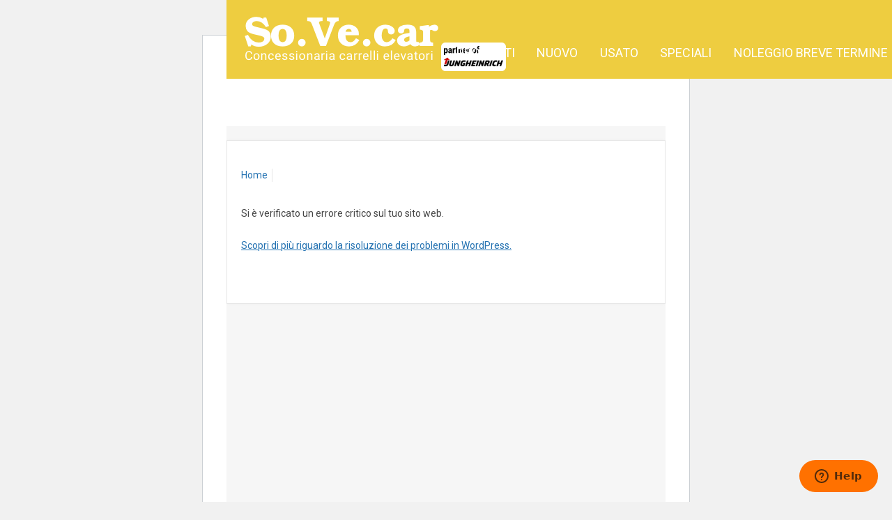

--- FILE ---
content_type: text/html; charset=UTF-8
request_url: https://sovecarsrl.it/attrezzature-industriali/attrezzature-speciali/minilifter_handy-2/
body_size: 6979
content:
<!DOCTYPE html>
<!--[if lt IE 7]>      <html class="no-js lt-ie9 lt-ie8 lt-ie7"> <![endif]-->
<!--[if IE 7]>         <html class="no-js lt-ie9 lt-ie8"> <![endif]-->
<!--[if IE 8]>         <html class="no-js lt-ie9"> <![endif]-->
<!--[if gt IE 8]><!--> <html class="no-js"> <!--<![endif]-->
<head>
<meta charset="utf-8">  
<title>minilifter_handy - Sovecar SRL</title>
<meta name='robots' content='index, follow, max-image-preview:large, max-snippet:-1, max-video-preview:-1' />
<meta name="dlm-version" content="5.1.6">
<!-- This site is optimized with the Yoast SEO plugin v26.7 - https://yoast.com/wordpress/plugins/seo/ -->
<link rel="canonical" href="https://sovecarsrl.it/attrezzature-industriali/attrezzature-speciali/minilifter_handy-2/" />
<meta property="og:locale" content="it_IT" />
<meta property="og:type" content="article" />
<meta property="og:title" content="minilifter_handy - Sovecar SRL" />
<meta property="og:url" content="https://sovecarsrl.it/attrezzature-industriali/attrezzature-speciali/minilifter_handy-2/" />
<meta property="og:site_name" content="Sovecar SRL" />
<meta property="og:image" content="https://sovecarsrl.it/attrezzature-industriali/attrezzature-speciali/minilifter_handy-2" />
<meta property="og:image:width" content="1" />
<meta property="og:image:height" content="1" />
<meta property="og:image:type" content="image/jpeg" />
<meta name="twitter:card" content="summary_large_image" />
<script type="application/ld+json" class="yoast-schema-graph">{"@context":"https://schema.org","@graph":[{"@type":"WebPage","@id":"https://sovecarsrl.it/attrezzature-industriali/attrezzature-speciali/minilifter_handy-2/","url":"https://sovecarsrl.it/attrezzature-industriali/attrezzature-speciali/minilifter_handy-2/","name":"minilifter_handy - Sovecar SRL","isPartOf":{"@id":"https://sovecarsrl.it/#website"},"primaryImageOfPage":{"@id":"https://sovecarsrl.it/attrezzature-industriali/attrezzature-speciali/minilifter_handy-2/#primaryimage"},"image":{"@id":"https://sovecarsrl.it/attrezzature-industriali/attrezzature-speciali/minilifter_handy-2/#primaryimage"},"thumbnailUrl":"https://sovecarsrl.it/_mamawp/wp-content/uploads/2023/04/minilifter_handy-1.jpg","datePublished":"2023-04-07T08:35:23+00:00","breadcrumb":{"@id":"https://sovecarsrl.it/attrezzature-industriali/attrezzature-speciali/minilifter_handy-2/#breadcrumb"},"inLanguage":"it-IT","potentialAction":[{"@type":"ReadAction","target":["https://sovecarsrl.it/attrezzature-industriali/attrezzature-speciali/minilifter_handy-2/"]}]},{"@type":"ImageObject","inLanguage":"it-IT","@id":"https://sovecarsrl.it/attrezzature-industriali/attrezzature-speciali/minilifter_handy-2/#primaryimage","url":"https://sovecarsrl.it/_mamawp/wp-content/uploads/2023/04/minilifter_handy-1.jpg","contentUrl":"https://sovecarsrl.it/_mamawp/wp-content/uploads/2023/04/minilifter_handy-1.jpg","width":455,"height":1024},{"@type":"BreadcrumbList","@id":"https://sovecarsrl.it/attrezzature-industriali/attrezzature-speciali/minilifter_handy-2/#breadcrumb","itemListElement":[{"@type":"ListItem","position":1,"name":"Home","item":"https://sovecarsrl.it/"},{"@type":"ListItem","position":2,"name":"ATTREZZATURE SPECIALI","item":"https://sovecarsrl.it/attrezzature-industriali/attrezzature-speciali/"},{"@type":"ListItem","position":3,"name":"minilifter_handy"}]},{"@type":"WebSite","@id":"https://sovecarsrl.it/#website","url":"https://sovecarsrl.it/","name":"Sovecar SRL","description":"Carrelli Elevatori","potentialAction":[{"@type":"SearchAction","target":{"@type":"EntryPoint","urlTemplate":"https://sovecarsrl.it/?s={search_term_string}"},"query-input":{"@type":"PropertyValueSpecification","valueRequired":true,"valueName":"search_term_string"}}],"inLanguage":"it-IT"}]}</script>
<!-- / Yoast SEO plugin. -->
<link rel='dns-prefetch' href='//www.google.com' />
<link rel='dns-prefetch' href='//cdn.jsdelivr.net' />
<link rel="alternate" type="application/rss+xml" title="Sovecar SRL &raquo; Feed" href="https://sovecarsrl.it/feed/" />
<link rel="alternate" type="application/rss+xml" title="Sovecar SRL &raquo; Feed dei commenti" href="https://sovecarsrl.it/comments/feed/" />
<link rel="alternate" title="oEmbed (JSON)" type="application/json+oembed" href="https://sovecarsrl.it/wp-json/oembed/1.0/embed?url=https%3A%2F%2Fsovecarsrl.it%2Fattrezzature-industriali%2Fattrezzature-speciali%2Fminilifter_handy-2%2F" />
<link rel="alternate" title="oEmbed (XML)" type="text/xml+oembed" href="https://sovecarsrl.it/wp-json/oembed/1.0/embed?url=https%3A%2F%2Fsovecarsrl.it%2Fattrezzature-industriali%2Fattrezzature-speciali%2Fminilifter_handy-2%2F&#038;format=xml" />
<style id='wp-img-auto-sizes-contain-inline-css' type='text/css'>
img:is([sizes=auto i],[sizes^="auto," i]){contain-intrinsic-size:3000px 1500px}
/*# sourceURL=wp-img-auto-sizes-contain-inline-css */
</style>
<style id='wp-emoji-styles-inline-css' type='text/css'>
img.wp-smiley, img.emoji {
display: inline !important;
border: none !important;
box-shadow: none !important;
height: 1em !important;
width: 1em !important;
margin: 0 0.07em !important;
vertical-align: -0.1em !important;
background: none !important;
padding: 0 !important;
}
/*# sourceURL=wp-emoji-styles-inline-css */
</style>
<style id='wp-block-library-inline-css' type='text/css'>
:root{--wp-block-synced-color:#7a00df;--wp-block-synced-color--rgb:122,0,223;--wp-bound-block-color:var(--wp-block-synced-color);--wp-editor-canvas-background:#ddd;--wp-admin-theme-color:#007cba;--wp-admin-theme-color--rgb:0,124,186;--wp-admin-theme-color-darker-10:#006ba1;--wp-admin-theme-color-darker-10--rgb:0,107,160.5;--wp-admin-theme-color-darker-20:#005a87;--wp-admin-theme-color-darker-20--rgb:0,90,135;--wp-admin-border-width-focus:2px}@media (min-resolution:192dpi){:root{--wp-admin-border-width-focus:1.5px}}.wp-element-button{cursor:pointer}:root .has-very-light-gray-background-color{background-color:#eee}:root .has-very-dark-gray-background-color{background-color:#313131}:root .has-very-light-gray-color{color:#eee}:root .has-very-dark-gray-color{color:#313131}:root .has-vivid-green-cyan-to-vivid-cyan-blue-gradient-background{background:linear-gradient(135deg,#00d084,#0693e3)}:root .has-purple-crush-gradient-background{background:linear-gradient(135deg,#34e2e4,#4721fb 50%,#ab1dfe)}:root .has-hazy-dawn-gradient-background{background:linear-gradient(135deg,#faaca8,#dad0ec)}:root .has-subdued-olive-gradient-background{background:linear-gradient(135deg,#fafae1,#67a671)}:root .has-atomic-cream-gradient-background{background:linear-gradient(135deg,#fdd79a,#004a59)}:root .has-nightshade-gradient-background{background:linear-gradient(135deg,#330968,#31cdcf)}:root .has-midnight-gradient-background{background:linear-gradient(135deg,#020381,#2874fc)}:root{--wp--preset--font-size--normal:16px;--wp--preset--font-size--huge:42px}.has-regular-font-size{font-size:1em}.has-larger-font-size{font-size:2.625em}.has-normal-font-size{font-size:var(--wp--preset--font-size--normal)}.has-huge-font-size{font-size:var(--wp--preset--font-size--huge)}.has-text-align-center{text-align:center}.has-text-align-left{text-align:left}.has-text-align-right{text-align:right}.has-fit-text{white-space:nowrap!important}#end-resizable-editor-section{display:none}.aligncenter{clear:both}.items-justified-left{justify-content:flex-start}.items-justified-center{justify-content:center}.items-justified-right{justify-content:flex-end}.items-justified-space-between{justify-content:space-between}.screen-reader-text{border:0;clip-path:inset(50%);height:1px;margin:-1px;overflow:hidden;padding:0;position:absolute;width:1px;word-wrap:normal!important}.screen-reader-text:focus{background-color:#ddd;clip-path:none;color:#444;display:block;font-size:1em;height:auto;left:5px;line-height:normal;padding:15px 23px 14px;text-decoration:none;top:5px;width:auto;z-index:100000}html :where(.has-border-color){border-style:solid}html :where([style*=border-top-color]){border-top-style:solid}html :where([style*=border-right-color]){border-right-style:solid}html :where([style*=border-bottom-color]){border-bottom-style:solid}html :where([style*=border-left-color]){border-left-style:solid}html :where([style*=border-width]){border-style:solid}html :where([style*=border-top-width]){border-top-style:solid}html :where([style*=border-right-width]){border-right-style:solid}html :where([style*=border-bottom-width]){border-bottom-style:solid}html :where([style*=border-left-width]){border-left-style:solid}html :where(img[class*=wp-image-]){height:auto;max-width:100%}:where(figure){margin:0 0 1em}html :where(.is-position-sticky){--wp-admin--admin-bar--position-offset:var(--wp-admin--admin-bar--height,0px)}@media screen and (max-width:600px){html :where(.is-position-sticky){--wp-admin--admin-bar--position-offset:0px}}
/*# sourceURL=wp-block-library-inline-css */
</style>
<style id='classic-theme-styles-inline-css' type='text/css'>
/*! This file is auto-generated */
.wp-block-button__link{color:#fff;background-color:#32373c;border-radius:9999px;box-shadow:none;text-decoration:none;padding:calc(.667em + 2px) calc(1.333em + 2px);font-size:1.125em}.wp-block-file__button{background:#32373c;color:#fff;text-decoration:none}
/*# sourceURL=/wp-includes/css/classic-themes.min.css */
</style>
<link rel='stylesheet' id='wp-components-css' href='//sovecarsrl.it/_mamawp/wp-content/cache/wpfc-minified/ma7oerc9/bjh3r.css' type='text/css' media='all' />
<link rel='stylesheet' id='wp-preferences-css' href='//sovecarsrl.it/_mamawp/wp-content/cache/wpfc-minified/1r1slvl4/bjh3q.css' type='text/css' media='all' />
<link rel='stylesheet' id='wp-block-editor-css' href='//sovecarsrl.it/_mamawp/wp-content/cache/wpfc-minified/fdgetrnv/bjh3q.css' type='text/css' media='all' />
<link rel='stylesheet' id='popup-maker-block-library-style-css' href='//sovecarsrl.it/_mamawp/wp-content/cache/wpfc-minified/szoihh0/bjh3q.css' type='text/css' media='all' />
<link rel='stylesheet' id='crf-style-default-css' href='//sovecarsrl.it/_mamawp/wp-content/cache/wpfc-minified/md92x6rx/h5mvk.css' type='text/css' media='all' />
<link rel='stylesheet' id='tcal.css-css' href='//sovecarsrl.it/_mamawp/wp-content/cache/wpfc-minified/2zsqjcyq/h5mvk.css' type='text/css' media='all' />
<link rel='stylesheet' id='crf_front.css-css' href='//sovecarsrl.it/_mamawp/wp-content/cache/wpfc-minified/87xfz7xg/h5mvk.css' type='text/css' media='all' />
<link rel='stylesheet' id='ppress-frontend-css' href='//sovecarsrl.it/_mamawp/wp-content/cache/wpfc-minified/k1ptt4jb/h5mvk.css' type='text/css' media='all' />
<link rel='stylesheet' id='ppress-flatpickr-css' href='//sovecarsrl.it/_mamawp/wp-content/cache/wpfc-minified/e3gzraxg/h5mvk.css' type='text/css' media='all' />
<link rel='stylesheet' id='ppress-select2-css' href='//sovecarsrl.it/_mamawp/wp-content/cache/wpfc-minified/1e60yrsp/h5mvk.css' type='text/css' media='all' />
<link rel='stylesheet' id='cmplz-general-css' href='//sovecarsrl.it/_mamawp/wp-content/cache/wpfc-minified/8ux9jpb3/h5mvk.css' type='text/css' media='all' />
<script type="text/javascript" src="https://sovecarsrl.it/_mamawp/wp-includes/js/jquery/jquery.min.js" id="jquery-core-js"></script>
<script type="text/javascript" src="https://sovecarsrl.it/_mamawp/wp-includes/js/jquery/jquery-migrate.min.js" id="jquery-migrate-js"></script>
<script type="text/javascript" src="https://sovecarsrl.it/_mamawp/wp-content/plugins/custom-registration-form-builder-with-submission-manager-silver/js/tcal.js" id="tcal.js-js"></script>
<script type="text/javascript" src="https://www.google.com/recaptcha/api.js?hl=en" id="crf-recaptcha-api-js"></script>
<script type="text/javascript" src="https://sovecarsrl.it/_mamawp/wp-content/plugins/custom-registration-form-builder-with-submission-manager-silver/js/crf_front.js" id="cfr_front.js-js"></script>
<script type="text/javascript" src="https://sovecarsrl.it/_mamawp/wp-content/plugins/wp-user-avatar/assets/flatpickr/flatpickr.min.js" id="ppress-flatpickr-js"></script>
<script type="text/javascript" src="https://sovecarsrl.it/_mamawp/wp-content/plugins/wp-user-avatar/assets/select2/select2.min.js" id="ppress-select2-js"></script>
<link rel="https://api.w.org/" href="https://sovecarsrl.it/wp-json/" /><link rel="alternate" title="JSON" type="application/json" href="https://sovecarsrl.it/wp-json/wp/v2/media/1792" /><link rel="EditURI" type="application/rsd+xml" title="RSD" href="https://sovecarsrl.it/_mamawp/xmlrpc.php?rsd" />
<link rel='shortlink' href='https://sovecarsrl.it/?p=1792' />
<style>.cmplz-hidden {
display: none !important;
}</style><link rel="icon" href="https://sovecarsrl.it/_mamawp/wp-content/uploads/2023/04/cropped-logo-2023-32x32.jpg" sizes="32x32" />
<link rel="icon" href="https://sovecarsrl.it/_mamawp/wp-content/uploads/2023/04/cropped-logo-2023-192x192.jpg" sizes="192x192" />
<link rel="apple-touch-icon" href="https://sovecarsrl.it/_mamawp/wp-content/uploads/2023/04/cropped-logo-2023-180x180.jpg" />
<meta name="msapplication-TileImage" content="https://sovecarsrl.it/_mamawp/wp-content/uploads/2023/04/cropped-logo-2023-270x270.jpg" />
<meta name="viewport" content="width=device-width, initial-scale=1.0">	
<link rel="shortcut icon" href="https://sovecarsrl.it/_mamawp/wp-content/themes/sovecar/favicon.png" />   
<meta name="google-site-verification" content="MolfE9SGakg-sxpzEdfuHPuIZAHxfalSFyojiWRmg5c" />
<link href="https://fonts.googleapis.com/css?family=Roboto:300,400,500,700,900" rel="stylesheet">   
<link rel="stylesheet" media="screen" href='//sovecarsrl.it/_mamawp/wp-content/cache/wpfc-minified/l98kow3u/h5mvk.css'>
<link rel="stylesheet" media="print" href='//sovecarsrl.it/_mamawp/wp-content/cache/wpfc-minified/esfirupt/h5mvk.css'> 
<!-- JQUERY LIB -->
<script src="https://cdnjs.cloudflare.com/ajax/libs/jquery/2.1.4/jquery.min.js"></script>
<script src="https://cdnjs.cloudflare.com/ajax/libs/jquery-migrate/1.2.1/jquery-migrate.min.js"></script>
<script>window.jQuery || document.write('<script src="js/vendor/jquery-1.8.2.min.js"><\/script>')</script>
<!-- JQUERY LIB -->
<!-- form validate -->
<script async type="text/javascript" src="https://sovecarsrl.it/_mamawp/wp-content/themes/sovecar/js/jquery-validate/jquery.validate.js"></script>
<!-- form validate -->
<!--[if lt IE 9]>
<script src="https://cdnjs.cloudflare.com/ajax/libs/nwmatcher/1.2.5/nwmatcher.min.js"></script>
<script type="text/javascript" src="https://cdnjs.cloudflare.com/ajax/libs/selectivizr/1.0.2/selectivizr-min.js"></script>
<link rel="stylesheet" href='//sovecarsrl.it/_mamawp/wp-content/cache/wpfc-minified/l98kow3u/h5mvk.css' />
<![endif]--> 
<!--[if lte IE 8]>
<link rel="stylesheet" href='//sovecarsrl.it/_mamawp/wp-content/cache/wpfc-minified/47se3wi/h5mvk.css' />
<![endif]-->  
<script async src="https://sovecarsrl.it/_mamawp/wp-content/themes/sovecar/js/vendor/modernizr-2.6.2.min.js"></script>
<!-- slick -->
<link rel="stylesheet" type="text/css" href='//sovecarsrl.it/_mamawp/wp-content/cache/wpfc-minified/7w3urgl4/h5mvk.css'/>	
<!-- slick -->
<!-- FOTORAMA -->
<link  href="https://cdnjs.cloudflare.com/ajax/libs/fotorama/4.6.4/fotorama.css" rel="stylesheet">       
<!-- FOTORAMA -->
<!-- Global site tag (gtag.js) - Google Analytics -->
<script type="text/plain" data-service="google-analytics" data-category="statistics" async data-cmplz-src="https://www.googletagmanager.com/gtag/js?id=UA-78569712-44"></script>
<script>
window.dataLayer = window.dataLayer || [];
function gtag(){dataLayer.push(arguments);}
gtag('js', new Date());
gtag('config', 'UA-78569712-44');
</script>
<!-- G-RECAPTCHA -->
<script src='https://www.google.com/recaptcha/api.js?hl=it'></script>
<!-- G-RECAPTCHA -->
<!--Start of Zendesk Chat Script-->
<script type="text/javascript">
window.$zopim||(function(d,s){var z=$zopim=function(c){z._.push(c)},$=z.s=
d.createElement(s),e=d.getElementsByTagName(s)[0];z.set=function(o){z.set.
_.push(o)};z._=[];z.set._=[];$.async=!0;$.setAttribute("charset","utf-8");
$.src="https://v2.zopim.com/?5GM3X82gGEmTEL0IQfGRDV42VlxucwkF";z.t=+new Date;$.
type="text/javascript";e.parentNode.insertBefore($,e)})(document,"script");
</script>
<!--End of Zendesk Chat Script-->
<link rel="stylesheet" href="https://maxcdn.bootstrapcdn.com/font-awesome/4.7.0/css/font-awesome.min.css">
</head>
<body data-cmplz=1 class="attachment wp-singular attachment-template-default single single-attachment postid-1792 attachmentid-1792 attachment-jpeg wp-theme-sovecar">
<!--[if lt IE 8]>
<p class="chromeframe">You are using an <strong>outdated</strong> browser. Please <a href="https://browsehappy.com/">upgrade your browser</a> or <a href="https://www.google.com/chromeframe/?redirect=true">activate Google Chrome Frame</a> to improve your experience.</p>
<![endif]-->
<!-- outer -->
<div id="outer" class="full-screen gcp-have-fix-header">
<!-- header -->
<header id="header" class="im-fixed-in-scroll clearfix">
<!-- btn-show-nav -->
<div class="nav-icon1 btn-show-nav btn-show-nav--animated-icon" data-toggle="collapse" data-target="#nav">
<span></span>
<span></span>
<span></span>
</div>
<!-- btn-show-nav -->
<!-- content -->
<div class="content clearfix">
<!-- module-meta-header -->
<div class="module-meta-header mcp-module-meta-header g-top g-right clearfix">
<!-- block-meta-header -->
<div class="block-meta-header">
<div class="block-ra-quick-gate">
<ul>
<li><i class="fa fa-user"></i> <a rel="nofollow" href="https://sovecarsrl.it/ra-signin/">Login</a></li>
</ul>
</div>   
</div>
<!-- block-meta-header -->
<!-- block-meta-header -->
<div class="block-meta-header hide-in-wm-l">
<!-- block-social-network -->
<div class="block-social-network">
<ul>
<li><a href="https://www.facebook.com/sovecar/" target="_blank"><span class="wrapper-icon"><i class="fi flaticon-facebook-square"></i></span></a></li>
<li><a href="https://www.instagram.com/so.ve.car_srl/" target="_blank"><span class="wrapper-icon"><i class="fi flaticon-instagram"></i></span></a></li>
</ul> 
</div>
<!-- block-social-network -->
</div>
<!-- block-meta-header -->
</div> 
<!-- module-meta-header -->
<!-- site-link -->
<div class="wrapper-site-logo">
<a href="https://sovecarsrl.it/" id="site-link"><span class="site-name">Sovecar SRL</span></a>
</div>
<!-- site-link --> 
<!-- module-main-navigation -->
<div class="module-main-navigation">
<!-- nav-collapse -->
<div id="nav" class="nav-collapse collapse"> 
<!-- nav -->
<nav id="menu">
<h1 class="hidden">Navigazione principale</h1>                                 
<ul><li id="menu-item-77" class="menu-item menu-item-type-post_type menu-item-object-page menu-item-has-children menu-item-77"><a href="https://sovecarsrl.it/prodotti/">Prodotti</a>
<ul class="sub-menu">
<li id="menu-item-2067" class="menu-item menu-item-type-post_type_archive menu-item-object-clean_machine menu-item-2067"><a href="https://sovecarsrl.it/pulizia-industriale/">Pulizia industriale</a></li>
<li id="menu-item-2068" class="menu-item menu-item-type-post_type_archive menu-item-object-platform menu-item-2068"><a href="https://sovecarsrl.it/piattaforme-industriali/">Piattaforme</a></li>
<li id="menu-item-2069" class="menu-item menu-item-type-post_type_archive menu-item-object-battery menu-item-2069"><a href="https://sovecarsrl.it/batterie-industriali/">Batterie</a></li>
<li id="menu-item-2070" class="menu-item menu-item-type-post_type_archive menu-item-object-instrument menu-item-2070"><a href="https://sovecarsrl.it/attrezzature-industriali/">Attrezzature</a></li>
<li id="menu-item-2071" class="menu-item menu-item-type-post_type_archive menu-item-object-scaffalature menu-item-2071"><a href="https://sovecarsrl.it/scaffalature-industriali/">Scaffalature</a></li>
</ul>
</li>
<li id="menu-item-2062" class="menu-item menu-item-type-post_type_archive menu-item-object-elevator menu-item-2062"><a href="https://sovecarsrl.it/carrelli-elevatori/">Nuovo</a></li>
<li id="menu-item-134" class="menu-item menu-item-type-post_type_archive menu-item-object-elevator_second_hand menu-item-134"><a href="https://sovecarsrl.it/carrelli-elevatori-usati-attrezzature/">Usato</a></li>
<li id="menu-item-1864" class="menu-item menu-item-type-post_type menu-item-object-page menu-item-1864"><a href="https://sovecarsrl.it/speciali/">SPECIALI</a></li>
<li id="menu-item-79" class="menu-item menu-item-type-post_type menu-item-object-page menu-item-79"><a href="https://sovecarsrl.it/noleggio/">Noleggio Breve Termine</a></li>
<li id="menu-item-81" class="menu-item menu-item-type-post_type menu-item-object-page menu-item-has-children menu-item-81"><a href="https://sovecarsrl.it/chi-siamo/">CHI SIAMO</a>
<ul class="sub-menu">
<li id="menu-item-80" class="menu-item menu-item-type-post_type_archive menu-item-object-service menu-item-80"><a href="https://sovecarsrl.it/i-nostri-servizi/">Servizi</a></li>
</ul>
</li>
<li id="menu-item-82" class="menu-item menu-item-type-taxonomy menu-item-object-category menu-item-has-children menu-item-82"><a href="https://sovecarsrl.it/category/news/">News</a>
<ul class="sub-menu">
<li id="menu-item-2398" class="menu-item menu-item-type-custom menu-item-object-custom menu-item-2398"><a target="_blank" href="https://1d562f20.sibforms.com/serve/[base64]">Iscrivti alla newsletter</a></li>
</ul>
</li>
<li id="menu-item-83" class="menu-item menu-item-type-post_type menu-item-object-page menu-item-83"><a href="https://sovecarsrl.it/contatti/">Contatti</a></li>
</ul>                        </nav>
<!-- nav -->  
</div> 
<!-- nav-collapse -->
</div>
<!-- module-main-navigation -->
</div>
<!-- content -->
</header>       
<!-- header -->    
<!-- main -->
<div id="main" class="gcp-page-not-have-banner">        	
<div class="padding-top"></div>
<!-- block-main-article -->
<article id="main-article" class="block-post-reader gutter-top-large gutter-bottom-large block-main-article--page-detail block-main-article">      
<!-- block-breadcrumb -->
<div class="block-breadcrumb clearfix">
<div id="breadcrumb" ><ul><li><a rel="v:url" property="v:title" href="https://sovecarsrl.it/">Home</a></li>  <!DOCTYPE html>
<html lang="it-IT">
<head>
<meta http-equiv="Content-Type" content="text/html; charset=UTF-8" />
<meta name="viewport" content="width=device-width, initial-scale=1.0">
<meta name='robots' content='noindex, follow' />
<title>WordPress &rsaquo; Errore</title>
<style type="text/css">
html {
background: #f1f1f1;
}
body {
background: #fff;
border: 1px solid #ccd0d4;
color: #444;
font-family: -apple-system, BlinkMacSystemFont, "Segoe UI", Roboto, Oxygen-Sans, Ubuntu, Cantarell, "Helvetica Neue", sans-serif;
margin: 2em auto;
padding: 1em 2em;
max-width: 700px;
-webkit-box-shadow: 0 1px 1px rgba(0, 0, 0, .04);
box-shadow: 0 1px 1px rgba(0, 0, 0, .04);
}
h1 {
border-bottom: 1px solid #dadada;
clear: both;
color: #666;
font-size: 24px;
margin: 30px 0 0 0;
padding: 0;
padding-bottom: 7px;
}
#error-page {
margin-top: 50px;
}
#error-page p,
#error-page .wp-die-message {
font-size: 14px;
line-height: 1.5;
margin: 25px 0 20px;
}
#error-page code {
font-family: Consolas, Monaco, monospace;
}
ul li {
margin-bottom: 10px;
font-size: 14px ;
}
a {
color: #2271b1;
}
a:hover,
a:active {
color: #135e96;
}
a:focus {
color: #043959;
box-shadow: 0 0 0 2px #2271b1;
outline: 2px solid transparent;
}
.button {
background: #f3f5f6;
border: 1px solid #016087;
color: #016087;
display: inline-block;
text-decoration: none;
font-size: 13px;
line-height: 2;
height: 28px;
margin: 0;
padding: 0 10px 1px;
cursor: pointer;
-webkit-border-radius: 3px;
-webkit-appearance: none;
border-radius: 3px;
white-space: nowrap;
-webkit-box-sizing: border-box;
-moz-box-sizing:    border-box;
box-sizing:         border-box;
vertical-align: top;
}
.button.button-large {
line-height: 2.30769231;
min-height: 32px;
padding: 0 12px;
}
.button:hover,
.button:focus {
background: #f1f1f1;
}
.button:focus {
background: #f3f5f6;
border-color: #007cba;
-webkit-box-shadow: 0 0 0 1px #007cba;
box-shadow: 0 0 0 1px #007cba;
color: #016087;
outline: 2px solid transparent;
outline-offset: 0;
}
.button:active {
background: #f3f5f6;
border-color: #7e8993;
-webkit-box-shadow: none;
box-shadow: none;
}
</style>
</head>
<body data-cmplz=1 id="error-page">
<div class="wp-die-message"><p>Si è verificato un errore critico sul tuo sito web.</p><p><a href="https://wordpress.org/documentation/article/faq-troubleshooting/">Scopri di più riguardo la risoluzione dei problemi in WordPress.</a></p></div></body>
</html><!-- WP Fastest Cache file was created in 0.488 seconds, on 8 January 2026 @ 3:20 -->

--- FILE ---
content_type: text/css
request_url: https://sovecarsrl.it/_mamawp/wp-content/cache/wpfc-minified/md92x6rx/h5mvk.css
body_size: 1824
content:
#crf_login_error{ margin-bottom:10px;}
.entry-title{
margin:10px auto !important;
} 
.crf_contact_form input[type=radio]{
-webkit-appearance: radio !important;
-moz-appearance:radio !important;
appearance: radio !important;
margin:0 !important;
width:auto;
border:none \9;
border:none \8;
border:none \7;
}
.crf_contact_form input[type=checkbox]{
-webkit-appearance: checkbox !important;
-moz-appearance:checkbox !important;
appearance: checkbox !important;
margin:0 !important;
width:auto;
border:none \9;
border:none \8;
border:none \7;
}
#recaptcha_response_field{
display:inline-block;
height:17px;
}
#recaptcha_widget_div table{
table-layout:inherit;
}
#recaptcha_widget_div table thead tr th, table tfoot tr th, table tbody tr td, table tr td, table tfoot tr td{
line-height:normal !important;
}
th:empty, td:empty, th.pad, td.pad {
opacity:1;
}
.crf_contact_form * {
text-align: left !important;
}
.recaptcha_input_area #recaptcha_response_field{
min-height:17px !important;
margin-top:inherit;
}
.crf_contact_form input[type="checkbox"], .crf_contact_form input[type="radio"] {
top:1px;
*margin:0px;
float:none;
}
.crf_contact_form .crf_heading h1{}
.crf_contact_form p,
.widget .crf_contact_form p {
margin: 0 !important;
}
.crf_contact_form .cptch_block label + br,
.crf_contact_form .cptch_block span + br,
.crf_contact_form .cptchpr_block label + br,
.crf_contact_form .cptchpr_block span + br {
display: block !important;
}
.crf_contact_form .cptch_block br,
.crf_contact_form .cptchpr_block br {
display: none;
}
.crf_input_captcha .cptch_block ~ .gglcptch,
.crf_input_captcha .cptchpr_block ~ .gglcptch {
padding: 20px 0 0;
}
.crf_contact_form .gglcptch #recaptcha_widget_div {
width: 320px !important;
}
.crf_label,
.crf_input,
.crf_select,
.crf_checkbox {
max-width: 350px;
}
.crf_input_captcha {
margin: 20px 0;
}
.crf_contact_form input[type="text"],
.crf_contact_form input[type="file"],
.crf_contact_form select,
.crf_contact_form textarea,
.widget .crf_contact_form input[type="text"],
.widget .crf_contact_form input[type="file"],
.widget .crf_contact_form select,
.widget .crf_contact_form textarea {
width: 100%;
margin: 0 !important;
box-sizing: border-box;
}
.crf_contact_attachment_extensions {
font-size: 10px !important;
}
.crf_input_submit {
padding: 10px 0 0;
}
.crf_contact_form label {
display:inline-block;
width:auto;
}
.crf_contact_form input.crf_contact_submit {
cursor: pointer !important;
text-align: center !important;
margin-bottom: 10px !important;
}
.crf_label:first-child {
padding: 0;
}
.crf_label,
.crf_checkbox {
padding: 10px 0 0;
}
.crf_input,
.crf_select { }
.crf_error_text {
color: red;
text-align: left;
} .crf_hidden {
display: none;
}
.crf_contact_form input[type="checkbox"],
.crf_contact_form input[type="radio"] {
position: relative;
}
.crf_info {
color: rgb(136, 136, 136);
font-size: 10px;
clear: both;
}
#crf_contact_attachment {
margin-bottom:0;
}
.crf_change_label_block input, .crf_action_after_send_block input {
margin: 1px 0;
}
.crf_change_label_block input[type="text"],
.crf_action_after_send_block input[type="text"] {
width: 300px;
}
.crf_action_after_send_block  input[type="text"] {
width: 250px;
}
.formtable input[type="text"] {
min-height:30px;}
.formtable select{
min-height:33px;}	
.crf_label_language_tab {
float: left;
padding: 2px 5px;
border-radius: 4px 4px 0px 0px;
border: 1px solid #DFDFDF;
background: url(//sovecarsrl.it/_mamawp/wp-content/plugins/custom-registration-form-builder-with-submission-manager-silver/images/gray-grad.png) repeat-x scroll left top #DFDFDF;
cursor: pointer;
margin-right: 3px;
}
.crf_language_tab {
border: 1px solid #DFDFDF;
}
.crf_active {
color: #21759B;
}
.crf_delete {
color: red;
display: block;
float: right;
margin-left: 7px;
position: relative;
right: -3px;
}
.crf_language_tab_block_mini {
background: url(//sovecarsrl.it/_mamawp/wp-content/plugins/custom-registration-form-builder-with-submission-manager-silver/images/toggle-arrow.png) no-repeat scroll 1px -26px transparent;
border-bottom: 1px solid #DFDFDF;
border-right: 1px solid #DFDFDF;
line-height: 18px;
padding-left: 22px;
color: #888888;
font-size: 10px;
}
.crf_language_tab_block_mini:hover {
opacity: 0.7;
}
.crf_language_tab_block {
padding: 5px 10px 5px 5px;
}
.crf_help_box {
background-image: url(//sovecarsrl.it/_mamawp/wp-content/plugins/custom-registration-form-builder-with-submission-manager-silver/images/tooltip_icons.png);
background-repeat: no-repeat;
cursor: pointer;
float: left;
height: 29px;
position: relative;
margin: 0 10px;
width: 29px;
clear: none !important;
}
.crf_hidden_help_text {
background: #FFF;
border: 1px solid #DCDCDC;
border-radius: 4px;
left: 40px;
padding: 5px 10px;
position: absolute;
width: 240px;
line-height: 1.5;
z-index: 10;
}
.crf_hidden_help_text:before {
content: url(//sovecarsrl.it/_mamawp/wp-content/plugins/custom-registration-form-builder-with-submission-manager-silver/images/help.png);
left: -10px;
position: absolute;
top: 7px;
}
#crfpr_left_table {
margin-right: 30px;
float: left;
}
#crfpr_right_table {
width: 500px;
float: left;
}
.crf_contact_form div {
clear: both;
}
.crf_info {
color: rgb(136, 136, 136);
font-size: 10px;
clear: both;
}
#crfpr_shortcode {
width: 330px;
margin-top: 30px;
max-width: 330px;
}
#crfpr_shortcode_code {
height: 20px;
background: #EAEAEA;
border: 1px solid #DCDCDC;
padding: 10px;
}
#crf_shortcode code {
white-space:nowrap;
background: #EAEAEA;
}
.textareaa{
line-height:normal;
resize:none;
overflow:auto !important;
overflow:auto \9;
overflow:auto \8;
overflow:auto \7;
overflow:auto \6;
} .crf_settings_table th, .crf_settings_table td {
border-bottom: 1px solid #DFDFDF;
border-right: 1px solid #DFDFDF;
height: 25px;
padding: 2px 10px;
text-align: left;
}
#crf_additions_options {
font-size: 16px;
font-weight: bold;
}
#crf-form .info-text {margin-bottom: 12px;
font-weight: bold; text-align:left;}
#crf-form .crf_contact_form .formtable {margin-bottom: 10px;}
.crf_input .remove {padding-left: 10px;}
.crf_contact_attachment .fileinput ,.crf_contact_textfield .fileinput {padding-bottom: 10px;}
.crf_contact_attachment .fileinput a {padding-top: 10px;
float: left;}
.crf_estric{ font-weight:bold; color:red;}
.crf_label label{
margin-bottom:3px;
}
.crf_contact_attachment .fileinput:first-child .removebutton{display:none;}
.crf_contact_textfield .fileinput:first-child .removebutton{display:none;}
.formtable .crf_contact_attachment .fileinput a{ border:none !important;}
.formtable .crf_contact_textfield .fileinput a{ border:none !important;}
.fileinput{ float:left;}
.fileinput span{ cursor:pointer;}
.crf_captcha_error 
{
border: 1px solid #00529B;
padding-bottom: 15px;
padding-top: 15px;
color: #D8000C;
background-color: #FFBABA;
}
.crf_price{ display:flex;}
#crf-form .crf_contact_form .formtable .crf_price {display: block;}
#crf-form .crf_contact_form .formtable .crf_price input[type="text"] {width: 95%;}

--- FILE ---
content_type: text/css
request_url: https://sovecarsrl.it/_mamawp/wp-content/cache/wpfc-minified/2zsqjcyq/h5mvk.css
body_size: 753
content:
.rm_tcalInput { padding-right: 20px;
cursor: pointer;
} .rm_tcalActive { } #rm_tcal {
position: absolute;
visibility: hidden;
z-index: 100;
width: 170px;
background-color: white;
margin-top: 2px;
padding: 0 2px 2px 2px;
border: 1px solid silver;
-moz-box-shadow: 3px 3px 4px silver;
-webkit-box-shadow: 3px 3px 4px silver;
box-shadow: 3px 3px 4px silver;
-ms-filter: "progid:DXImageTransform.Microsoft.Shadow(Strength=4, Direction=135, Color='silver')";
filter: progid:DXImageTransform.Microsoft.Shadow(Strength=4, Direction=135, Color='silver');
} #rm_tcalControls {
border-collapse: collapse;
border: 0;
width: 100%;
margin:0px;
}
#rm_tcalControls td {
border-collapse: collapse;
border: 0;
padding: 0;
width: 16px;
background-position: 50% 50%;
background-repeat: no-repeat;
cursor: pointer;
}
#rm_tcalControls th {
border-collapse: collapse;
border: 0;
padding: 0;
line-height: 25px;
font-size: 10px;
text-align: center;
font-family: Tahoma, Geneva, sans-serif;
font-weight: bold;
white-space: nowrap;
background:#fff;
}
#rm_tcalPrevYear { background-image: url(//sovecarsrl.it/_mamawp/wp-content/plugins/custom-registration-form-builder-with-submission-manager-silver/css/img/prev_year.gif); }
#rm_tcalPrevMonth { background-image: url(//sovecarsrl.it/_mamawp/wp-content/plugins/custom-registration-form-builder-with-submission-manager-silver/css/img/prev_mon.gif); }
#rm_tcalNextMonth { background-image: url(//sovecarsrl.it/_mamawp/wp-content/plugins/custom-registration-form-builder-with-submission-manager-silver/css/img/next_mon.gif); }
#rm_tcalNextYear { background-image: url(//sovecarsrl.it/_mamawp/wp-content/plugins/custom-registration-form-builder-with-submission-manager-silver/css/img/next_year.gif); } #rm_tcalGrid {
border-collapse: collapse;
border: 1px solid silver;
width: 100%;
}
#rm_tcalGrid th {
border: 1px solid silver;
border-collapse: collapse;
padding: 3px 0;
text-align: center;
font-family: Tahoma, Geneva, sans-serif;
font-size: 10px;
background-color: gray;
color: white;
}
#rm_tcalGrid td {
border: 0;
border-collapse: collapse;
padding: 2px 0;
text-align: center;
font-family: Tahoma, Geneva, sans-serif;
width: 14%;
font-size: 11px;
cursor: pointer;
}		
#rm_tcalGrid td.rm_tcalOtherMonth { color: silver; }
#rm_tcalGrid td.rm_tcalWeekend { background-color: #ACD6F5; }
#rm_tcalGrid td.rm_tcalToday { border: 1px solid red; }
#rm_tcalGrid td.rm_tcalSelected { background-color: #FFB3BE; }

--- FILE ---
content_type: text/css
request_url: https://sovecarsrl.it/_mamawp/wp-content/cache/wpfc-minified/87xfz7xg/h5mvk.css
body_size: 1084
content:
@charset "utf-8";

#crf_submission_container{
float: left;
width: 100%;
}
.crf_f_row{
float: left;
width: 100%;
margin-bottom: 20px; }
.crf_f_row_heading{
float: left;
width: 100%; }
.crf_containers #crf_f_row_title{
float: left;
width: 100%;    margin-top: 50px; }
.crf_f_column{
float : left;
width : 50%; padding : 5px; }
.crf_f_column3{
float : left;
width : 33.1%; padding : 5px; }
.crf_f_column4{
float : left;
width : 25%; padding : 5px; }
.crf_f_img{
width:100px !important;
height:100px;
}
.crf_f_column a:link {
text-decoration: none;
}
.crf_f_column a:visited {
text-decoration: none;
}
.crf_f_column a:hover {
text-decoration: none;
}
.crf_f_column a:active {
text-decoration: none;
}
.crf_tbl_heading{
font-weight: 200;
width:100%;
border-bottom: 2px solid black ;
margin : 10px !important; 
padding : 10px ;
}
.crf_containers{
overflow : hidden;
}
.crf_comment_text{
width:65%;
margin:auto !important;
}
.crf_f_comment{
width : 50%;
float:left;
margin : 1px 0px 1px 0px;
padding : 5px ;
}
.crf_f_msg{
text-align: center;
}
tbody:before, tbody:after { display: none; }
.crf_f_delete{
float: right; margin-right: 5px;
}
#crf_f_pdf_response{
float: right;
margin-right: 5px;
}
.crf_f_icon{
width:30px;
height:30px;
border: 0px !important;
margin-left: 8px;
}
.crf_f_message{ float: left;
}
.crf_f_hr{
max-width: 100% !important;
}
.crf_f_comments_box{
width: 100%;
}
#crf_f_browse{ position: fixed;
top: -1000px;
}
.crf_containers #crf_submission_top .crf_f_hr_div{
width: 100%;float: left;
}
.crf_f_box{
width:100%;
display:none;
}
.crf_f_notes{
width:100%;
}
#crf_f_empty{
width:100%;
}
.crf_containers #crf_f_tabs {width: 100%; float: left;}
.crf_containers #crf_f_tabs .crf_f_tab {float: left;}
.crf_containers #crf_f_tabs {margin: 20px 0px 30px 0; border-bottom: 1px solid #E3E3E3;}
.crf_containers #crf_f_tabs .crf_f_tab {margin-right: 15px; cursor: pointer;}
.crf_containers #crf_f_tabs .crf_f_tab .crf_tabHeadTitle {padding: 5px 15px;}
.crf_containers #crf_f_tabs .crf_f_tab.crf_f_tab_active {background: #f0f0f0; color: rgb(231, 63, 63);
border: 1px solid #DADADA;}
.crf_containers #crf_f_tabs .crf_f_tab .crf_tabHeadTitle:hover {color: rgb(231, 63, 63);}
.crf_containers #crf_f_logout {float: left;margin: 0px;width: 9%;}
.crf_containers .crf_f_row_heading {background: #F0F0F0; border: 1px solid #DADADA;}
.crf_containers .crf_f_row #crf_f_pdf_response {float: right; margin-top: 10px;}
.crf_f_row .crf_f_column3 a {color: #464646;}
.crf_containers #crf_f_logout a {font-size: 14px; color: rgb(231, 63, 63);}
#secondary .widget_crf_otp_widget #crf_otp_login input {margin-top: 10px;}
.crf_containers #crf_submission_top .crf_f_title {width: 87.5%; float: left;}
.crf_f_box .crf_f_row .crf_f_delete img {width: 30px; height: 30px;}
.crf_containers .crf_f_row .crf_f_label {float: left; width: 150px; color: #333;}
.crf_containers .crf_f_row .crf_f_column {color: #969696; font-size: 14px;}
.crf_containers .crf_f_row .crf_f_message {color: #1a1a1a;} 
.crf_f_comment_wrapper #submit_crf_comment a {font-size: 14px; color: rgb(231, 63, 63); box-shadow: none;
background-color: #f0f0f0; border: 1px solid #DADADA; padding: 2px 15px; margin: 10px 0 30px 0; float: left;} 
.crf_f_row .crf_f_message a {font-size: 14px; color: rgb(231, 63, 63); float: right; box-shadow: none;}
.crf_f_comment_wrapper .crf_f_row #crf_f_comment textarea.crf_comment_text {width: 100%; margin: auto !important; min-height: 150px; background-color: #efefef; border: 1px solid #DADADA;} 
.crf_f_box #payment__detail span.entry_heading {padding-left: 10px;}
#crf_f_tabs #tab_titles{float:left;width:91%;}
#crf_f_tabs #crf_f_resubmit{float: left;margin: 0px;width: 9%;text-align: right;}
#crf_f_loading{float:left;}
.crf_f_text_center{text-align: center;}

--- FILE ---
content_type: text/css
request_url: https://sovecarsrl.it/_mamawp/wp-content/cache/wpfc-minified/l98kow3u/h5mvk.css
body_size: 31040
content:
article,aside,details,figcaption,figure,footer,header,hgroup,nav,section,summary{display:block}audio,canvas,video{display:inline-block}audio:not([controls]){display:none;height:0}[hidden]{display:none}html{font-size:100%;-webkit-text-size-adjust:100%;-ms-text-size-adjust:100%}button,html,input,select,textarea{font-family:sans-serif}body{margin:0}a:focus{outline:thin dotted}a:active,a:hover{outline:0}h1{font-size:2em;margin:.67em 0}h2{font-size:1.5em;margin:.83em 0}h3{font-size:1.17em;margin:1em 0}h4{font-size:1em;margin:1.33em 0}h5{font-size:.83em;margin:1.67em 0}h6{font-size:.75em;margin:2.33em 0}abbr[title]{border-bottom:1px dotted}b,strong{font-weight:700}blockquote{margin:1em 40px}dfn{font-style:italic}mark{background:#ff0;color:#000}p,pre{margin:1em 0}code,kbd,pre,samp{font-family:monospace,serif;font-size:1em}pre{white-space:pre;white-space:pre-wrap;word-wrap:break-word}q{quotes:none}q:after,q:before{content:'';content:none}small{font-size:80%}sub,sup{font-size:75%;line-height:0;position:relative;vertical-align:baseline}sup{top:-.5em}sub{bottom:-.25em}dl,menu,ol,ul{margin:1em 0}dd{margin:0 0 0 40px}menu,ol,ul{padding:0 0 0 40px}nav ol,nav ul{list-style:none;list-style-image:none}img{border:0;-ms-interpolation-mode:bicubic}svg:not(:root){overflow:hidden}figure{margin:0}form{margin:0}fieldset{border:1px solid silver;margin:0 2px;padding:.35em .625em .75em}legend{border:0;padding:0;white-space:normal}button,input,select,textarea{font-size:100%;margin:0;vertical-align:baseline}button,input{line-height:normal}button,html input[type=button],input[type=reset],input[type=submit]{-webkit-appearance:button;cursor:pointer}button[disabled],input[disabled]{cursor:default}input[type=checkbox],input[type=radio]{box-sizing:border-box;padding:0}input[type=search]{-webkit-appearance:textfield;-moz-box-sizing:content-box;-webkit-box-sizing:content-box;box-sizing:content-box}input[type=search]::-webkit-search-cancel-button,input[type=search]::-webkit-search-decoration{-webkit-appearance:none}button::-moz-focus-inner,input::-moz-focus-inner{border:0;padding:0}textarea{overflow:auto;vertical-align:top}table{border-collapse:collapse;border-spacing:0}button,html,input,select,textarea{color:#222}body{font-size:1em;line-height:1.4}::-moz-selection{background:#b3d4fc;text-shadow:none}::selection{background:#b3d4fc;text-shadow:none}hr{display:block;height:1px;border:0;border-top:1px solid #ccc;margin:1em 0;padding:0}img{vertical-align:middle}fieldset{border:0;margin:0;padding:0}textarea{resize:vertical}.chromeframe{margin:.2em 0;background:#ccc;color:#000;padding:.2em 0}.ir{background-color:transparent;border:0;overflow:hidden}.ir:before{content:"";display:block;width:0;height:100%}.hidden{display:none!important;visibility:hidden}.visuallyhidden{border:0;clip:rect(0 0 0 0);height:1px;margin:-1px;overflow:hidden;padding:0;position:absolute;width:1px}.visuallyhidden.focusable:active,.visuallyhidden.focusable:focus{clip:auto;height:auto;margin:0;overflow:visible;position:static;width:auto}.invisible{visibility:hidden}.clearfix:after,.clearfix:before,.container-fluid:after,.container-fluid:before,.container:after,.container:before,.row:after,.row:before{content:" ";display:table}.clearfix:after,.container-fluid:after,.container:after,.row:after{clear:both}@media print{*{background:0 0!important;color:#000!important;box-shadow:none!important;text-shadow:none!important}a,a:visited{text-decoration:underline}a[href]:after{content:" (" attr(href) ")"}abbr[title]:after{content:" (" attr(title) ")"}.ir a:after,a[href^="javascript:"]:after,a[href^="#"]:after{content:""}blockquote,pre{border:1px solid #999;page-break-inside:avoid}thead{display:table-header-group}img,tr{page-break-inside:avoid}img{max-width:100%!important}@page{margin:.5cm}h2,h3,p{orphans:3;widows:3}h2,h3{page-break-after:avoid}}@media (max-width:600px){.rbwim{width:100%!important;float:none!important;margin-right:0!important}}.have-large-input input[type=text]{height:45px!important;line-height:45px!important;padding-top:8px!important}@-moz-document url-prefix(){.have-large-input input[type=text]{padding-top:5px!important}}.have-large-input textarea{padding-top:12.36px!important}.have-large-input .btn-large{width:120px!important}@media (min-width:1025px){.js-animated-launch{opacity:0}.js-animated-on{opacity:1}.animated{animation-duration:1s;animation-fill-mode:both}.animated.infinite{animation-iteration-count:infinite}.animated.hinge{animation-duration:2s}.animated.bounceIn,.animated.bounceOut,.animated.flipOutX,.animated.flipOutY{animation-duration:.75s}@keyframes fadeIn{from{opacity:0}to{opacity:1}}.fadeIn{animation-name:fadeIn}@keyframes fadeInLeft{from{opacity:0;transform:translate3d(-100%,0,0)}to{opacity:1;transform:none}}.fadeInLeft{animation-name:fadeInLeft}@keyframes fadeInRight{from{opacity:0;transform:translate3d(100%,0,0)}to{opacity:1;transform:none}}.fadeInRight{animation-name:fadeInRight}@keyframes fadeInUp{from{opacity:0;transform:translate3d(0,100%,0)}to{opacity:1;transform:none}}.fadeInUp{animation-name:fadeInUp}@keyframes fadeInDown{from{opacity:0;transform:translate3d(0,-100%,0)}to{opacity:1;transform:none}}.fadeInDown{animation-name:fadeInDown}@keyframes pulse{from{transform:scale3d(1,1,1)}50%{transform:scale3d(1.05,1.05,1.05)}to{transform:scale3d(1,1,1)}}.pulse{animation-name:pulse}@keyframes bounceInUp{60%,75%,90%,from,to{animation-timing-function:cubic-bezier(.215,.61,.355,1)}from{opacity:0;transform:translate3d(0,3000px,0)}60%{opacity:1;transform:translate3d(0,-20px,0)}75%{transform:translate3d(0,10px,0)}90%{transform:translate3d(0,-5px,0)}to{transform:translate3d(0,0,0)}}.bounceInUp{animation-name:bounceInUp}@keyframes bounceInLeft{60%,75%,90%,from,to{animation-timing-function:cubic-bezier(.215,.61,.355,1)}0%{opacity:0;transform:translate3d(-3000px,0,0)}60%{opacity:1;transform:translate3d(25px,0,0)}75%{transform:translate3d(-10px,0,0)}90%{transform:translate3d(5px,0,0)}to{transform:none}}.bounceInLeft{animation-name:bounceInLeft}@keyframes bounceInRight{60%,75%,90%,from,to{animation-timing-function:cubic-bezier(.215,.61,.355,1)}from{opacity:0;transform:translate3d(3000px,0,0)}60%{opacity:1;transform:translate3d(-25px,0,0)}75%{transform:translate3d(10px,0,0)}90%{transform:translate3d(-5px,0,0)}to{transform:none}}.bounceInRight{animation-name:bounceInRight}@keyframes slideInRight{from{transform:translate3d(100%,0,0);visibility:visible}to{transform:translate3d(0,0,0)}}.slideInRight{animation-name:slideInRight}@keyframes slideInLeft{from{transform:translate3d(-100%,0,0);visibility:visible}to{transform:translate3d(0,0,0)}}.slideInLeft{animation-name:slideInLeft}@keyframes zoomIn{from{opacity:0;transform:scale3d(.3,.3,.3)}50%{opacity:1}}.zoomIn{animation-name:zoomIn}}.gallery.default{display:none}.wp-caption.alignnone,img.alignnone{float:none;margin-bottom:20px;clear:both}@media only screen and (min-device-width:768px) and (max-device-width:1024px){.wp-caption.alignnone,img.alignnone{max-width:450px!important;height:auto!important}}@media only screen and (max-width:992px){.wp-caption.alignnone,img.alignnone{max-width:400px!important;height:auto!important}}@media only screen and (max-width:780px){.wp-caption.alignnone,img.alignnone{height:auto!important;float:none!important;display:block;max-width:100%!important;margin-right:auto!important;margin-left:auto!important;margin-bottom:12.36px!important}}.wp-caption.alignnone{width:100%!important;text-align:center!important;max-width:100%!important}.wp-caption.alignnone .wp-caption-text{text-align:center!important}.wp-caption.alignleft,img.alignleft{float:left;margin-right:20px;margin-bottom:9px}.wp-caption.alignright,img.alignright{float:right;margin-left:20px;margin-bottom:9px}.wp-caption.aligncenter,img.aligncenter{clear:both;display:block;margin-left:auto;margin-right:auto;margin-bottom:20px}.wp-caption.aligncenter{width:100%!important;text-align:center!important;max-width:100%!important}.wp-caption.aligncenter .wp-caption-text{text-align:center!important}.wp-caption{font-style:italic}img.aligncenter,img.alignleft,img.alignnone,img.alignright{height:auto!important}@media only screen and (min-device-width:768px) and (max-device-width:1024px){img.aligncenter,img.alignleft,img.alignnone,img.alignright{max-width:450px!important;height:auto!important}}@media only screen and (max-width:992px){img.aligncenter,img.alignleft,img.alignnone,img.alignright{max-width:400px!important;height:auto!important}}@media only screen and (max-width:780px){img.aligncenter,img.alignleft,img.alignnone,img.alignright{height:auto!important;float:none!important;display:block;max-width:100%!important;margin-right:auto!important;margin-left:auto!important;margin-bottom:12.36px!important}}.wp-caption{width:100%!important;max-width:800px!important}@media only screen and (min-device-width:768px) and (max-device-width:1024px){.wp-caption{max-width:400px!important}}@media only screen and (max-width:992px){.wp-caption{max-width:400px!important}}@media only screen and (max-width:780px){.wp-caption{max-width:100%!important;display:block;float:none!important;margin-right:auto!important;margin-left:auto!important;margin-bottom:12.36px!important}}.wp-caption img{max-width:100%!important;height:auto!important}html{font-size:17px}.title{font-size:2.63157895rem;line-height:3.50247997}.headline{font-size:1.63157895rem;line-height:2.29026327}.sub-headline{font-size:1.26315789rem;line-height:1.87290781}.content-text,dd,dt,label,ol,p,ul{font-size:1rem;line-height:1.60017331}.secondary-text{font-size:.78947368rem;line-height:1.41345263}h1,h2,h3,h4{line-height:1em;padding:0;margin:0;color:#000}a{color:#eecd40;text-decoration:underline;outline:0!important;cursor:pointer}a:hover{text-decoration:none}.highlight{color:#eecd40}.content-align-center,.content-align-center p{text-align:center!important}.content-align-left,.content-align-left p{text-align:left!important}.content-align-right,.content-align-right p{text-align:right!important}.text-align-center{text-align:center!important}.text-align-left{text-align:left!important}.text-align-right{text-align:right!important}.text-align-justify{text-align:justify!important}.btn-link{background:#eecd40;width:auto;text-align:center;color:#fff;display:inline-block;padding:0 12.36px;height:35px;border-radius:3px;-moz-border-radius:3px;-webkit-border-radius:3px;font-size:18px;line-height:1em;text-decoration:none;border:1px solid #eecd40;-moz-transition:all .2s ease-in-out;-webkit-transition:all .2s ease-in-out;-o-transition:all .2s ease-in-out;transition:all .2s ease-in-out;backface-visibility:hidden;webkit-backface-visibility:hidden;-webkit-font-smoothing:antialiased;-moz-osx-font-smoothing:grayscale;-webkit-transition:.2s;-o-transition:.2s;transition:.2s;vertical-align:middle}.btn-link.btn-bubble{border-radius:35px;-moz-border-radius:35px;-webkit-border-radius:35px}.btn-link.btn-link{line-height:25px}@-moz-document url-prefix(){.btn-link{line-height:24px!important}}.btn-link.btn-link{padding-top:4px}.btn-link.btn-link.btn-only-icon{font-size:18px}@-moz-document url-prefix(){.btn-link.btn-link.btn-only-icon{line-height:28px!important}}@-moz-document url-prefix(){.btn-link.btn-link.btn-only-icon.btn-small{font-size:14px;line-height:23px!important}}.btn-link:hover{text-decoration:none;background:0 0;color:#eecd40}.btn-link.btn-large{height:45px;line-height:34px!important;padding-left:20px;padding-right:20px;border-radius:3px;-moz-border-radius:3px;-webkit-border-radius:3px}.btn-link.btn-large.btn-bubble{border-radius:45px;-moz-border-radius:45px;-webkit-border-radius:45px}@-moz-document url-prefix(){.btn-link.btn-large{line-height:36px!important}}.btn-link.btn-small{height:30px;line-height:19px;padding-left:20px;padding-right:20px;border-radius:3px;-moz-border-radius:3px;-webkit-border-radius:3px;font-size:14px}.btn-link.btn-small.btn-bubble{border-radius:30px;-moz-border-radius:30px;-webkit-border-radius:30px}@-moz-document url-prefix(){.btn-link.btn-small{line-height:30px -9px}}.btn-link.btn-empty{background:0 0;border:1px solid #fff}.btn-link.btn-empty:hover{background:#fff;color:#eecd40}.btn-link.btn-ct1{background:#000;border:1px solid #000}.btn-link.btn-ct1.btn-empty{background:0 0;color:#000}.btn-link.btn-ct1.btn-empty:hover{background:#000;color:#fff}.btn-link.btn-ct1:hover{background:0 0;color:#000}.btn-link.btn-ct2{background:#eecd40;border:1px solid #eecd40}.btn-link.btn-ct2.btn-empty{background:0 0;color:#eecd40}.btn-link.btn-ct2.btn-empty:hover{background:#eecd40;color:#fff}.btn-link.btn-ct2:hover{background:0 0;color:#eecd40}.btn-link.btn-ct3{background:#070421;border:1px solid #070421}.btn-link.btn-ct3.btn-empty{background:0 0;color:#070421}.btn-link.btn-ct3.btn-empty:hover{background:#070421;color:#fff}.btn-link.btn-ct3:hover{background:0 0;color:#070421}.btn-link.btn-lookme{background:#49B548;border:0!important}.btn-link.btn-lookme:hover{background:#fff;color:#49B548}.btn-link.btn-buy{background:#00CC52!important;border:1px solid #00CC52!important}.btn-link.btn-buy:hover{background:#fff!important;color:#00CC52!important}.btn-link.btn-reset,.btn-link.reset{background:#999;border:1px solid #999}.btn-link.btn-reset:hover,.btn-link.reset:hover{text-decoration:none;background:0 0;color:#999;border:1px solid #999}.font-weight.light{font-weight:100}.font-weight.regular{font-weight:400}.font-weight.semibold{font-weight:600}.font-weight.bold{font-weight:700}.font2{font-family:Roboto,sans-serif}.t-uppercase{text-transform:uppercase}.w-1-5,.width_1_5{width:18.4%;margin-right:2%}@media only screen and (min-width:1400px) and (max-width:1700px){.w-1-5,.width_1_5{width:24%;margin-right:.5%!important;margin-left:.5%!important}}@media only screen and (min-width:992px) and (max-width:1400px){.w-1-5,.width_1_5{width:32%;margin-right:.5%!important;margin-left:.5%!important}}.w-1-5.no-gutter,.width_1_5.no-gutter{width:20%;margin-right:0}@media (min-width:1600px){.w-1-4,.width_1_4{width:23.5%;margin-right:2%}}@media (max-width:1600px){.w-1-4,.width_1_4{width:23.875%;margin-right:1.5%}}.w-1-4.no-gutter,.width_1_4.no-gutter{width:25%;margin-right:0}@media (max-width:1600px){.w-2-4,.width_2_4{width:49.25%;margin-right:1.5%}}@media (min-width:1600px){.w-2-4,.width_2_4{width:49%;margin-right:2%}}.w-2-4.no-gutter,.width_2_4.no-gutter{width:50%;margin-right:0}@media (max-width:1600px){.w-3-4,.width_3_4{width:74.625%;margin-right:1.5%}}@media (min-width:1600px){.w-3-4,.width_3_4{width:74.5%;margin-right:2%}}.w-3-4.no-gutter,.width_3_4.no-gutter{width:75%;margin-right:0}@media (max-width:1600px){.w-1-3,.width_1_3{width:32.33333333%;margin-right:1.5%}}@media (min-width:1600px){.w-1-3,.width_1_3{width:32%;margin-right:2%}}.w-1-3.no-gutter,.width_1_3.no-gutter{width:33.33333333%;margin-right:0}@media (max-width:1600px){.w-2-3,.width_2_3{width:66.16666667%;margin-right:1.5%}}@media (min-width:1600px){.w-2-3,.width_2_3{width:66%;margin-right:2%}}.w-2-3.no-gutter,.width_2_3.no-gutter{width:66.66666667%;margin-right:0}.w-4-4,.width_4_4,.width_full{width:100%;margin-right:0}.block-width,.bw-f{float:left;-webkit-box-sizing:border-box;-moz-box-sizing:border-box;box-sizing:border-box}@media only screen and (max-width:679px){.block-width,.bw-f{width:100%!important;float:none!important;margin-right:0!important}}.block-width.last,.block-width:last-child,.bw-f.last,.bw-f:last-child{margin-right:0}.aspect-ratio-height{padding-bottom:25%}@font-face{font-family:Flaticon;src:url(//sovecarsrl.it/_mamawp/wp-content/themes/sovecar/font/flaticon/Flaticon.eot);src:url(//sovecarsrl.it/_mamawp/wp-content/themes/sovecar/font/flaticon/Flaticon.eot?#iefix) format("embedded-opentype"),url(//sovecarsrl.it/_mamawp/wp-content/themes/sovecar/font/flaticon/Flaticon.woff) format("woff"),url(//sovecarsrl.it/_mamawp/wp-content/themes/sovecar/font/flaticon/Flaticon.ttf) format("truetype"),url(//sovecarsrl.it/_mamawp/wp-content/themes/sovecar/font/flaticon/Flaticon.svg#Flaticon) format("svg");font-weight:400;font-style:normal}@media screen and (-webkit-min-device-pixel-ratio:0){@font-face{font-family:Flaticon;src:url(//sovecarsrl.it/_mamawp/wp-content/themes/sovecar/font/flaticon/Flaticon.svg#Flaticon) format("svg")}}[class*=" flaticon-"]:after,[class*=" flaticon-"]:before,[class^=flaticon-]:after,[class^=flaticon-]:before{font-family:Flaticon;font-style:normal}.flaticon-calendar:before{content:"\f100"}.flaticon-transport:before{content:"\f101"}.flaticon-tool:before{content:"\f102"}.flaticon-money:before{content:"\f103"}.flaticon-folder:before{content:"\f104"}.flaticon-envelope:before{content:"\f105"}.flaticon-signs:before{content:"\f106"}.flaticon-medical:before{content:"\f107"}.flaticon-facebook:before{content:"\f108"}.flaticon-facebook-square:before{content:"\f109"}.flaticon-youtube:before{content:"\f10a"}.flaticon-linkedin-square:before{content:"\f10b"}.flaticon-angle-left:before{content:"\f10c"}.flaticon-twitter-square:before{content:"\f10d"}.flaticon-google-plus-square:before{content:"\f10e"}.flaticon-instagram:before{content:"\f10f"}.flaticon-pinterest-square:before{content:"\f110"}.flaticon-angle-right:before{content:"\f111"}.flaticon-twitter:before{content:"\f112"}.flaticon-google-plus:before{content:"\f113"}.flaticon-hamburger:before{content:"\f114"}.flaticon-share-social-interface-button:before{content:"\f115"}.flaticon-close-button:before{content:"\f116"}.flaticon-search:before{content:"\f117"}.flaticon-check:before{content:"\f118"}.container{margin-right:auto;margin-left:auto;padding-left:15px;padding-right:15px}@media (min-width:768px){.container{width:750px}}@media (min-width:992px){.container{width:970px}}@media (min-width:1200px){.container{width:1170px}}.container-fluid{margin-right:auto;margin-left:auto;padding-left:15px;padding-right:15px}.row{margin-left:-15px;margin-right:-15px}.col-lg-1,.col-lg-10,.col-lg-11,.col-lg-12,.col-lg-2,.col-lg-3,.col-lg-4,.col-lg-5,.col-lg-6,.col-lg-7,.col-lg-8,.col-lg-9,.col-md-1,.col-md-10,.col-md-11,.col-md-12,.col-md-2,.col-md-3,.col-md-4,.col-md-5,.col-md-6,.col-md-7,.col-md-8,.col-md-9,.col-sm-1,.col-sm-10,.col-sm-11,.col-sm-12,.col-sm-2,.col-sm-3,.col-sm-4,.col-sm-5,.col-sm-6,.col-sm-7,.col-sm-8,.col-sm-9,.col-xs-1,.col-xs-10,.col-xs-11,.col-xs-12,.col-xs-2,.col-xs-3,.col-xs-4,.col-xs-5,.col-xs-6,.col-xs-7,.col-xs-8,.col-xs-9{position:relative;min-height:1px;padding-left:15px;padding-right:15px}.col-xs-1,.col-xs-10,.col-xs-11,.col-xs-12,.col-xs-2,.col-xs-3,.col-xs-4,.col-xs-5,.col-xs-6,.col-xs-7,.col-xs-8,.col-xs-9{float:left}.col-xs-12{width:100%}.col-xs-11{width:91.66666667%}.col-xs-10{width:83.33333333%}.col-xs-9{width:75%}.col-xs-8{width:66.66666667%}.col-xs-7{width:58.33333333%}.col-xs-6{width:50%}.col-xs-5{width:41.66666667%}.col-xs-4{width:33.33333333%}.col-xs-3{width:25%}.col-xs-2{width:16.66666667%}.col-xs-1{width:8.33333333%}.col-xs-pull-12{right:100%}.col-xs-pull-11{right:91.66666667%}.col-xs-pull-10{right:83.33333333%}.col-xs-pull-9{right:75%}.col-xs-pull-8{right:66.66666667%}.col-xs-pull-7{right:58.33333333%}.col-xs-pull-6{right:50%}.col-xs-pull-5{right:41.66666667%}.col-xs-pull-4{right:33.33333333%}.col-xs-pull-3{right:25%}.col-xs-pull-2{right:16.66666667%}.col-xs-pull-1{right:8.33333333%}.col-xs-pull-0{right:auto}.col-xs-push-12{left:100%}.col-xs-push-11{left:91.66666667%}.col-xs-push-10{left:83.33333333%}.col-xs-push-9{left:75%}.col-xs-push-8{left:66.66666667%}.col-xs-push-7{left:58.33333333%}.col-xs-push-6{left:50%}.col-xs-push-5{left:41.66666667%}.col-xs-push-4{left:33.33333333%}.col-xs-push-3{left:25%}.col-xs-push-2{left:16.66666667%}.col-xs-push-1{left:8.33333333%}.col-xs-push-0{left:auto}.col-xs-offset-12{margin-left:100%}.col-xs-offset-11{margin-left:91.66666667%}.col-xs-offset-10{margin-left:83.33333333%}.col-xs-offset-9{margin-left:75%}.col-xs-offset-8{margin-left:66.66666667%}.col-xs-offset-7{margin-left:58.33333333%}.col-xs-offset-6{margin-left:50%}.col-xs-offset-5{margin-left:41.66666667%}.col-xs-offset-4{margin-left:33.33333333%}.col-xs-offset-3{margin-left:25%}.col-xs-offset-2{margin-left:16.66666667%}.col-xs-offset-1{margin-left:8.33333333%}.col-xs-offset-0{margin-left:0}@media (min-width:768px){.col-sm-1,.col-sm-10,.col-sm-11,.col-sm-12,.col-sm-2,.col-sm-3,.col-sm-4,.col-sm-5,.col-sm-6,.col-sm-7,.col-sm-8,.col-sm-9{float:left}.col-sm-12{width:100%}.col-sm-11{width:91.66666667%}.col-sm-10{width:83.33333333%}.col-sm-9{width:75%}.col-sm-8{width:66.66666667%}.col-sm-7{width:58.33333333%}.col-sm-6{width:50%}.col-sm-5{width:41.66666667%}.col-sm-4{width:33.33333333%}.col-sm-3{width:25%}.col-sm-2{width:16.66666667%}.col-sm-1{width:8.33333333%}.col-sm-pull-12{right:100%}.col-sm-pull-11{right:91.66666667%}.col-sm-pull-10{right:83.33333333%}.col-sm-pull-9{right:75%}.col-sm-pull-8{right:66.66666667%}.col-sm-pull-7{right:58.33333333%}.col-sm-pull-6{right:50%}.col-sm-pull-5{right:41.66666667%}.col-sm-pull-4{right:33.33333333%}.col-sm-pull-3{right:25%}.col-sm-pull-2{right:16.66666667%}.col-sm-pull-1{right:8.33333333%}.col-sm-pull-0{right:auto}.col-sm-push-12{left:100%}.col-sm-push-11{left:91.66666667%}.col-sm-push-10{left:83.33333333%}.col-sm-push-9{left:75%}.col-sm-push-8{left:66.66666667%}.col-sm-push-7{left:58.33333333%}.col-sm-push-6{left:50%}.col-sm-push-5{left:41.66666667%}.col-sm-push-4{left:33.33333333%}.col-sm-push-3{left:25%}.col-sm-push-2{left:16.66666667%}.col-sm-push-1{left:8.33333333%}.col-sm-push-0{left:auto}.col-sm-offset-12{margin-left:100%}.col-sm-offset-11{margin-left:91.66666667%}.col-sm-offset-10{margin-left:83.33333333%}.col-sm-offset-9{margin-left:75%}.col-sm-offset-8{margin-left:66.66666667%}.col-sm-offset-7{margin-left:58.33333333%}.col-sm-offset-6{margin-left:50%}.col-sm-offset-5{margin-left:41.66666667%}.col-sm-offset-4{margin-left:33.33333333%}.col-sm-offset-3{margin-left:25%}.col-sm-offset-2{margin-left:16.66666667%}.col-sm-offset-1{margin-left:8.33333333%}.col-sm-offset-0{margin-left:0}}@media (min-width:992px){.col-md-1,.col-md-10,.col-md-11,.col-md-12,.col-md-2,.col-md-3,.col-md-4,.col-md-5,.col-md-6,.col-md-7,.col-md-8,.col-md-9{float:left}.col-md-12{width:100%}.col-md-11{width:91.66666667%}.col-md-10{width:83.33333333%}.col-md-9{width:75%}.col-md-8{width:66.66666667%}.col-md-7{width:58.33333333%}.col-md-6{width:50%}.col-md-5{width:41.66666667%}.col-md-4{width:33.33333333%}.col-md-3{width:25%}.col-md-2{width:16.66666667%}.col-md-1{width:8.33333333%}.col-md-pull-12{right:100%}.col-md-pull-11{right:91.66666667%}.col-md-pull-10{right:83.33333333%}.col-md-pull-9{right:75%}.col-md-pull-8{right:66.66666667%}.col-md-pull-7{right:58.33333333%}.col-md-pull-6{right:50%}.col-md-pull-5{right:41.66666667%}.col-md-pull-4{right:33.33333333%}.col-md-pull-3{right:25%}.col-md-pull-2{right:16.66666667%}.col-md-pull-1{right:8.33333333%}.col-md-pull-0{right:auto}.col-md-push-12{left:100%}.col-md-push-11{left:91.66666667%}.col-md-push-10{left:83.33333333%}.col-md-push-9{left:75%}.col-md-push-8{left:66.66666667%}.col-md-push-7{left:58.33333333%}.col-md-push-6{left:50%}.col-md-push-5{left:41.66666667%}.col-md-push-4{left:33.33333333%}.col-md-push-3{left:25%}.col-md-push-2{left:16.66666667%}.col-md-push-1{left:8.33333333%}.col-md-push-0{left:auto}.col-md-offset-12{margin-left:100%}.col-md-offset-11{margin-left:91.66666667%}.col-md-offset-10{margin-left:83.33333333%}.col-md-offset-9{margin-left:75%}.col-md-offset-8{margin-left:66.66666667%}.col-md-offset-7{margin-left:58.33333333%}.col-md-offset-6{margin-left:50%}.col-md-offset-5{margin-left:41.66666667%}.col-md-offset-4{margin-left:33.33333333%}.col-md-offset-3{margin-left:25%}.col-md-offset-2{margin-left:16.66666667%}.col-md-offset-1{margin-left:8.33333333%}.col-md-offset-0{margin-left:0}}@media (min-width:1200px){.col-lg-1,.col-lg-10,.col-lg-11,.col-lg-12,.col-lg-2,.col-lg-3,.col-lg-4,.col-lg-5,.col-lg-6,.col-lg-7,.col-lg-8,.col-lg-9{float:left}.col-lg-12{width:100%}.col-lg-11{width:91.66666667%}.col-lg-10{width:83.33333333%}.col-lg-9{width:75%}.col-lg-8{width:66.66666667%}.col-lg-7{width:58.33333333%}.col-lg-6{width:50%}.col-lg-5{width:41.66666667%}.col-lg-4{width:33.33333333%}.col-lg-3{width:25%}.col-lg-2{width:16.66666667%}.col-lg-1{width:8.33333333%}.col-lg-pull-12{right:100%}.col-lg-pull-11{right:91.66666667%}.col-lg-pull-10{right:83.33333333%}.col-lg-pull-9{right:75%}.col-lg-pull-8{right:66.66666667%}.col-lg-pull-7{right:58.33333333%}.col-lg-pull-6{right:50%}.col-lg-pull-5{right:41.66666667%}.col-lg-pull-4{right:33.33333333%}.col-lg-pull-3{right:25%}.col-lg-pull-2{right:16.66666667%}.col-lg-pull-1{right:8.33333333%}.col-lg-pull-0{right:auto}.col-lg-push-12{left:100%}.col-lg-push-11{left:91.66666667%}.col-lg-push-10{left:83.33333333%}.col-lg-push-9{left:75%}.col-lg-push-8{left:66.66666667%}.col-lg-push-7{left:58.33333333%}.col-lg-push-6{left:50%}.col-lg-push-5{left:41.66666667%}.col-lg-push-4{left:33.33333333%}.col-lg-push-3{left:25%}.col-lg-push-2{left:16.66666667%}.col-lg-push-1{left:8.33333333%}.col-lg-push-0{left:auto}.col-lg-offset-12{margin-left:100%}.col-lg-offset-11{margin-left:91.66666667%}.col-lg-offset-10{margin-left:83.33333333%}.col-lg-offset-9{margin-left:75%}.col-lg-offset-8{margin-left:66.66666667%}.col-lg-offset-7{margin-left:58.33333333%}.col-lg-offset-6{margin-left:50%}.col-lg-offset-5{margin-left:41.66666667%}.col-lg-offset-4{margin-left:33.33333333%}.col-lg-offset-3{margin-left:25%}.col-lg-offset-2{margin-left:16.66666667%}.col-lg-offset-1{margin-left:8.33333333%}.col-lg-offset-0{margin-left:0}}.fade{opacity:0;-moz-transition:all opacity .15s linear ease-in-out;-webkit-transition:all opacity .15s linear ease-in-out;-o-transition:all opacity .15s linear ease-in-out;transition:all opacity .15s linear ease-in-out;backface-visibility:hidden;webkit-backface-visibility:hidden;-webkit-font-smoothing:antialiased;-moz-osx-font-smoothing:grayscale;-webkit-transition:opacity .15s linear;-o-transition:opacity .15s linear;transition:opacity .15s linear}.fade.in{opacity:1}.collapse{display:none}.collapse.in{display:block}tr.collapse.in{display:table-row}tbody.collapse.in{display:table-row-group}.collapsing{position:relative;height:0;overflow:hidden;-webkit-transition-property:height,visibility;transition-property:height,visibility;-webkit-transition-duration:.35s;transition-duration:.35s;-webkit-transition-timing-function:ease;transition-timing-function:ease}.flex-layout .container-fluid{margin-right:auto;margin-left:auto;padding-right:2rem;padding-left:2rem}.flex-layout .container{margin-right:auto;margin-left:auto}.flex-layout .row{box-sizing:border-box;display:-webkit-box;display:-ms-flexbox;display:flex;-webkit-box-flex:0;-ms-flex:0 1 auto;flex:0 1 auto;-webkit-box-orient:horizontal;-webkit-box-direction:normal;-ms-flex-direction:row;flex-direction:row;-ms-flex-wrap:wrap;flex-wrap:wrap;margin-right:-.5rem;margin-left:-.5rem}.flex-layout .row.reverse{-webkit-box-orient:horizontal;-webkit-box-direction:reverse;-ms-flex-direction:row-reverse;flex-direction:row-reverse}.flex-layout .col.reverse{-webkit-box-orient:vertical;-webkit-box-direction:reverse;-ms-flex-direction:column-reverse;flex-direction:column-reverse}.flex-layout .col-xs{box-sizing:border-box;-webkit-box-flex:0;-ms-flex:0 0 auto;flex:0 0 auto;padding-right:.5rem;padding-left:.5rem;-webkit-box-flex:1;-ms-flex-positive:1;flex-grow:1;-ms-flex-preferred-size:0;flex-basis:0;max-width:100%}.flex-layout .col-xs-1{box-sizing:border-box;-webkit-box-flex:0;-ms-flex:0 0 auto;flex:0 0 auto;padding-right:.5rem;padding-left:.5rem;-ms-flex-preferred-size:8.33333333%;flex-basis:8.33333333%;max-width:8.33333333%}.flex-layout .col-xs-2{box-sizing:border-box;-webkit-box-flex:0;-ms-flex:0 0 auto;flex:0 0 auto;padding-right:.5rem;padding-left:.5rem;-ms-flex-preferred-size:16.66666667%;flex-basis:16.66666667%;max-width:16.66666667%}.flex-layout .col-xs-3{box-sizing:border-box;-webkit-box-flex:0;-ms-flex:0 0 auto;flex:0 0 auto;padding-right:.5rem;padding-left:.5rem;-ms-flex-preferred-size:25%;flex-basis:25%;max-width:25%}.flex-layout .col-xs-4{box-sizing:border-box;-webkit-box-flex:0;-ms-flex:0 0 auto;flex:0 0 auto;padding-right:.5rem;padding-left:.5rem;-ms-flex-preferred-size:33.33333333%;flex-basis:33.33333333%;max-width:33.33333333%}.flex-layout .col-xs-5{box-sizing:border-box;-webkit-box-flex:0;-ms-flex:0 0 auto;flex:0 0 auto;padding-right:.5rem;padding-left:.5rem;-ms-flex-preferred-size:41.66666667%;flex-basis:41.66666667%;max-width:41.66666667%}.flex-layout .col-xs-6{box-sizing:border-box;-webkit-box-flex:0;-ms-flex:0 0 auto;flex:0 0 auto;padding-right:.5rem;padding-left:.5rem;-ms-flex-preferred-size:50%;flex-basis:50%;max-width:50%}.flex-layout .col-xs-7{box-sizing:border-box;-webkit-box-flex:0;-ms-flex:0 0 auto;flex:0 0 auto;padding-right:.5rem;padding-left:.5rem;-ms-flex-preferred-size:58.33333333%;flex-basis:58.33333333%;max-width:58.33333333%}.flex-layout .col-xs-8{box-sizing:border-box;-webkit-box-flex:0;-ms-flex:0 0 auto;flex:0 0 auto;padding-right:.5rem;padding-left:.5rem;-ms-flex-preferred-size:66.66666667%;flex-basis:66.66666667%;max-width:66.66666667%}.flex-layout .col-xs-9{box-sizing:border-box;-webkit-box-flex:0;-ms-flex:0 0 auto;flex:0 0 auto;padding-right:.5rem;padding-left:.5rem;-ms-flex-preferred-size:75%;flex-basis:75%;max-width:75%}.flex-layout .col-xs-10{box-sizing:border-box;-webkit-box-flex:0;-ms-flex:0 0 auto;flex:0 0 auto;padding-right:.5rem;padding-left:.5rem;-ms-flex-preferred-size:83.33333333%;flex-basis:83.33333333%;max-width:83.33333333%}.flex-layout .col-xs-11{box-sizing:border-box;-webkit-box-flex:0;-ms-flex:0 0 auto;flex:0 0 auto;padding-right:.5rem;padding-left:.5rem;-ms-flex-preferred-size:91.66666667%;flex-basis:91.66666667%;max-width:91.66666667%}.flex-layout .col-xs-12{box-sizing:border-box;-webkit-box-flex:0;-ms-flex:0 0 auto;flex:0 0 auto;padding-right:.5rem;padding-left:.5rem;-ms-flex-preferred-size:100%;flex-basis:100%;max-width:100%}.flex-layout .col-xs-offset-0{box-sizing:border-box;-webkit-box-flex:0;-ms-flex:0 0 auto;flex:0 0 auto;padding-right:.5rem;padding-left:.5rem;margin-left:0}.flex-layout .col-xs-offset-1{box-sizing:border-box;-webkit-box-flex:0;-ms-flex:0 0 auto;flex:0 0 auto;padding-right:.5rem;padding-left:.5rem;margin-left:8.33333333%}.flex-layout .col-xs-offset-2{box-sizing:border-box;-webkit-box-flex:0;-ms-flex:0 0 auto;flex:0 0 auto;padding-right:.5rem;padding-left:.5rem;margin-left:16.66666667%}.flex-layout .col-xs-offset-3{box-sizing:border-box;-webkit-box-flex:0;-ms-flex:0 0 auto;flex:0 0 auto;padding-right:.5rem;padding-left:.5rem;margin-left:25%}.flex-layout .col-xs-offset-4{box-sizing:border-box;-webkit-box-flex:0;-ms-flex:0 0 auto;flex:0 0 auto;padding-right:.5rem;padding-left:.5rem;margin-left:33.33333333%}.flex-layout .col-xs-offset-5{box-sizing:border-box;-webkit-box-flex:0;-ms-flex:0 0 auto;flex:0 0 auto;padding-right:.5rem;padding-left:.5rem;margin-left:41.66666667%}.flex-layout .col-xs-offset-6{box-sizing:border-box;-webkit-box-flex:0;-ms-flex:0 0 auto;flex:0 0 auto;padding-right:.5rem;padding-left:.5rem;margin-left:50%}.flex-layout .col-xs-offset-7{box-sizing:border-box;-webkit-box-flex:0;-ms-flex:0 0 auto;flex:0 0 auto;padding-right:.5rem;padding-left:.5rem;margin-left:58.33333333%}.flex-layout .col-xs-offset-8{box-sizing:border-box;-webkit-box-flex:0;-ms-flex:0 0 auto;flex:0 0 auto;padding-right:.5rem;padding-left:.5rem;margin-left:66.66666667%}.flex-layout .col-xs-offset-9{box-sizing:border-box;-webkit-box-flex:0;-ms-flex:0 0 auto;flex:0 0 auto;padding-right:.5rem;padding-left:.5rem;margin-left:75%}.flex-layout .col-xs-offset-10{box-sizing:border-box;-webkit-box-flex:0;-ms-flex:0 0 auto;flex:0 0 auto;padding-right:.5rem;padding-left:.5rem;margin-left:83.33333333%}.flex-layout .col-xs-offset-11{box-sizing:border-box;-webkit-box-flex:0;-ms-flex:0 0 auto;flex:0 0 auto;padding-right:.5rem;padding-left:.5rem;margin-left:91.66666667%}.flex-layout .col-xs-offset-12{box-sizing:border-box;-webkit-box-flex:0;-ms-flex:0 0 auto;flex:0 0 auto;padding-right:.5rem;padding-left:.5rem}.flex-layout .start-xs{-webkit-box-pack:start;-ms-flex-pack:start;justify-content:flex-start;text-align:start}.flex-layout .center-xs{-webkit-box-pack:center;-ms-flex-pack:center;justify-content:center;text-align:center}.flex-layout .end-xs{-webkit-box-pack:end;-ms-flex-pack:end;justify-content:flex-end;text-align:end}.flex-layout .top-xs{-webkit-box-align:start;-ms-flex-align:start;align-items:flex-start}.flex-layout .middle-xs{-webkit-box-align:center;-ms-flex-align:center;align-items:center}.flex-layout .bottom-xs{-webkit-box-align:end;-ms-flex-align:end;align-items:flex-end}.flex-layout .around-xs{-ms-flex-pack:distribute;justify-content:space-around}.flex-layout .between-xs{-webkit-box-pack:justify;-ms-flex-pack:justify;justify-content:space-between}.flex-layout .first-xs{-webkit-box-ordinal-group:0;-ms-flex-order:-1;order:-1}.flex-layout .last-xs{-webkit-box-ordinal-group:2;-ms-flex-order:1;order:1}@media only screen and (min-width:48em){.flex-layout .container{width:49rem}.flex-layout .col-sm{box-sizing:border-box;-webkit-box-flex:0;-ms-flex:0 0 auto;flex:0 0 auto;padding-right:.5rem;padding-left:.5rem;-webkit-box-flex:1;-ms-flex-positive:1;flex-grow:1;-ms-flex-preferred-size:0;flex-basis:0;max-width:100%}.flex-layout .col-sm-1{box-sizing:border-box;-webkit-box-flex:0;-ms-flex:0 0 auto;flex:0 0 auto;padding-right:.5rem;padding-left:.5rem;-ms-flex-preferred-size:8.33333333%;flex-basis:8.33333333%;max-width:8.33333333%}.flex-layout .col-sm-2{box-sizing:border-box;-webkit-box-flex:0;-ms-flex:0 0 auto;flex:0 0 auto;padding-right:.5rem;padding-left:.5rem;-ms-flex-preferred-size:16.66666667%;flex-basis:16.66666667%;max-width:16.66666667%}.flex-layout .col-sm-3{box-sizing:border-box;-webkit-box-flex:0;-ms-flex:0 0 auto;flex:0 0 auto;padding-right:.5rem;padding-left:.5rem;-ms-flex-preferred-size:25%;flex-basis:25%;max-width:25%}.flex-layout .col-sm-4{box-sizing:border-box;-webkit-box-flex:0;-ms-flex:0 0 auto;flex:0 0 auto;padding-right:.5rem;padding-left:.5rem;-ms-flex-preferred-size:33.33333333%;flex-basis:33.33333333%;max-width:33.33333333%}.flex-layout .col-sm-5{box-sizing:border-box;-webkit-box-flex:0;-ms-flex:0 0 auto;flex:0 0 auto;padding-right:.5rem;padding-left:.5rem;-ms-flex-preferred-size:41.66666667%;flex-basis:41.66666667%;max-width:41.66666667%}.flex-layout .col-sm-6{box-sizing:border-box;-webkit-box-flex:0;-ms-flex:0 0 auto;flex:0 0 auto;padding-right:.5rem;padding-left:.5rem;-ms-flex-preferred-size:50%;flex-basis:50%;max-width:50%}.flex-layout .col-sm-7{box-sizing:border-box;-webkit-box-flex:0;-ms-flex:0 0 auto;flex:0 0 auto;padding-right:.5rem;padding-left:.5rem;-ms-flex-preferred-size:58.33333333%;flex-basis:58.33333333%;max-width:58.33333333%}.flex-layout .col-sm-8{box-sizing:border-box;-webkit-box-flex:0;-ms-flex:0 0 auto;flex:0 0 auto;padding-right:.5rem;padding-left:.5rem;-ms-flex-preferred-size:66.66666667%;flex-basis:66.66666667%;max-width:66.66666667%}.flex-layout .col-sm-9{box-sizing:border-box;-webkit-box-flex:0;-ms-flex:0 0 auto;flex:0 0 auto;padding-right:.5rem;padding-left:.5rem;-ms-flex-preferred-size:75%;flex-basis:75%;max-width:75%}.flex-layout .col-sm-10{box-sizing:border-box;-webkit-box-flex:0;-ms-flex:0 0 auto;flex:0 0 auto;padding-right:.5rem;padding-left:.5rem;-ms-flex-preferred-size:83.33333333%;flex-basis:83.33333333%;max-width:83.33333333%}.flex-layout .col-sm-11{box-sizing:border-box;-webkit-box-flex:0;-ms-flex:0 0 auto;flex:0 0 auto;padding-right:.5rem;padding-left:.5rem;-ms-flex-preferred-size:91.66666667%;flex-basis:91.66666667%;max-width:91.66666667%}.flex-layout .col-sm-12{box-sizing:border-box;-webkit-box-flex:0;-ms-flex:0 0 auto;flex:0 0 auto;padding-right:.5rem;padding-left:.5rem;-ms-flex-preferred-size:100%;flex-basis:100%;max-width:100%}.flex-layout .col-sm-offset-0{box-sizing:border-box;-webkit-box-flex:0;-ms-flex:0 0 auto;flex:0 0 auto;padding-right:.5rem;padding-left:.5rem;margin-left:0}.flex-layout .col-sm-offset-1{box-sizing:border-box;-webkit-box-flex:0;-ms-flex:0 0 auto;flex:0 0 auto;padding-right:.5rem;padding-left:.5rem;margin-left:8.33333333%}.flex-layout .col-sm-offset-2{box-sizing:border-box;-webkit-box-flex:0;-ms-flex:0 0 auto;flex:0 0 auto;padding-right:.5rem;padding-left:.5rem;margin-left:16.66666667%}.flex-layout .col-sm-offset-3{box-sizing:border-box;-webkit-box-flex:0;-ms-flex:0 0 auto;flex:0 0 auto;padding-right:.5rem;padding-left:.5rem;margin-left:25%}.flex-layout .col-sm-offset-4{box-sizing:border-box;-webkit-box-flex:0;-ms-flex:0 0 auto;flex:0 0 auto;padding-right:.5rem;padding-left:.5rem;margin-left:33.33333333%}.flex-layout .col-sm-offset-5{box-sizing:border-box;-webkit-box-flex:0;-ms-flex:0 0 auto;flex:0 0 auto;padding-right:.5rem;padding-left:.5rem;margin-left:41.66666667%}.flex-layout .col-sm-offset-6{box-sizing:border-box;-webkit-box-flex:0;-ms-flex:0 0 auto;flex:0 0 auto;padding-right:.5rem;padding-left:.5rem;margin-left:50%}.flex-layout .col-sm-offset-7{box-sizing:border-box;-webkit-box-flex:0;-ms-flex:0 0 auto;flex:0 0 auto;padding-right:.5rem;padding-left:.5rem;margin-left:58.33333333%}.flex-layout .col-sm-offset-8{box-sizing:border-box;-webkit-box-flex:0;-ms-flex:0 0 auto;flex:0 0 auto;padding-right:.5rem;padding-left:.5rem;margin-left:66.66666667%}.flex-layout .col-sm-offset-9{box-sizing:border-box;-webkit-box-flex:0;-ms-flex:0 0 auto;flex:0 0 auto;padding-right:.5rem;padding-left:.5rem;margin-left:75%}.flex-layout .col-sm-offset-10{box-sizing:border-box;-webkit-box-flex:0;-ms-flex:0 0 auto;flex:0 0 auto;padding-right:.5rem;padding-left:.5rem;margin-left:83.33333333%}.flex-layout .col-sm-offset-11{box-sizing:border-box;-webkit-box-flex:0;-ms-flex:0 0 auto;flex:0 0 auto;padding-right:.5rem;padding-left:.5rem;margin-left:91.66666667%}.flex-layout .col-sm-offset-12{box-sizing:border-box;-webkit-box-flex:0;-ms-flex:0 0 auto;flex:0 0 auto;padding-right:.5rem;padding-left:.5rem}.flex-layout .start-sm{-webkit-box-pack:start;-ms-flex-pack:start;justify-content:flex-start;text-align:start}.flex-layout .center-sm{-webkit-box-pack:center;-ms-flex-pack:center;justify-content:center;text-align:center}.flex-layout .end-sm{-webkit-box-pack:end;-ms-flex-pack:end;justify-content:flex-end;text-align:end}.flex-layout .top-sm{-webkit-box-align:start;-ms-flex-align:start;align-items:flex-start}.flex-layout .middle-sm{-webkit-box-align:center;-ms-flex-align:center;align-items:center}.flex-layout .bottom-sm{-webkit-box-align:end;-ms-flex-align:end;align-items:flex-end}.flex-layout .around-sm{-ms-flex-pack:distribute;justify-content:space-around}.flex-layout .between-sm{-webkit-box-pack:justify;-ms-flex-pack:justify;justify-content:space-between}.flex-layout .first-sm{-webkit-box-ordinal-group:0;-ms-flex-order:-1;order:-1}.flex-layout .last-sm{-webkit-box-ordinal-group:2;-ms-flex-order:1;order:1}}@media only screen and (min-width:64em){.flex-layout .container{width:65rem}.flex-layout .col-md{box-sizing:border-box;-webkit-box-flex:0;-ms-flex:0 0 auto;flex:0 0 auto;padding-right:.5rem;padding-left:.5rem;-webkit-box-flex:1;-ms-flex-positive:1;flex-grow:1;-ms-flex-preferred-size:0;flex-basis:0;max-width:100%}.flex-layout .col-md-1{box-sizing:border-box;-webkit-box-flex:0;-ms-flex:0 0 auto;flex:0 0 auto;padding-right:.5rem;padding-left:.5rem;-ms-flex-preferred-size:8.33333333%;flex-basis:8.33333333%;max-width:8.33333333%}.flex-layout .col-md-2{box-sizing:border-box;-webkit-box-flex:0;-ms-flex:0 0 auto;flex:0 0 auto;padding-right:.5rem;padding-left:.5rem;-ms-flex-preferred-size:16.66666667%;flex-basis:16.66666667%;max-width:16.66666667%}.flex-layout .col-md-3{box-sizing:border-box;-webkit-box-flex:0;-ms-flex:0 0 auto;flex:0 0 auto;padding-right:.5rem;padding-left:.5rem;-ms-flex-preferred-size:25%;flex-basis:25%;max-width:25%}.flex-layout .col-md-4{box-sizing:border-box;-webkit-box-flex:0;-ms-flex:0 0 auto;flex:0 0 auto;padding-right:.5rem;padding-left:.5rem;-ms-flex-preferred-size:33.33333333%;flex-basis:33.33333333%;max-width:33.33333333%}.flex-layout .col-md-5{box-sizing:border-box;-webkit-box-flex:0;-ms-flex:0 0 auto;flex:0 0 auto;padding-right:.5rem;padding-left:.5rem;-ms-flex-preferred-size:41.66666667%;flex-basis:41.66666667%;max-width:41.66666667%}.flex-layout .col-md-6{box-sizing:border-box;-webkit-box-flex:0;-ms-flex:0 0 auto;flex:0 0 auto;padding-right:.5rem;padding-left:.5rem;-ms-flex-preferred-size:50%;flex-basis:50%;max-width:50%}.flex-layout .col-md-7{box-sizing:border-box;-webkit-box-flex:0;-ms-flex:0 0 auto;flex:0 0 auto;padding-right:.5rem;padding-left:.5rem;-ms-flex-preferred-size:58.33333333%;flex-basis:58.33333333%;max-width:58.33333333%}.flex-layout .col-md-8{box-sizing:border-box;-webkit-box-flex:0;-ms-flex:0 0 auto;flex:0 0 auto;padding-right:.5rem;padding-left:.5rem;-ms-flex-preferred-size:66.66666667%;flex-basis:66.66666667%;max-width:66.66666667%}.flex-layout .col-md-9{box-sizing:border-box;-webkit-box-flex:0;-ms-flex:0 0 auto;flex:0 0 auto;padding-right:.5rem;padding-left:.5rem;-ms-flex-preferred-size:75%;flex-basis:75%;max-width:75%}.flex-layout .col-md-10{box-sizing:border-box;-webkit-box-flex:0;-ms-flex:0 0 auto;flex:0 0 auto;padding-right:.5rem;padding-left:.5rem;-ms-flex-preferred-size:83.33333333%;flex-basis:83.33333333%;max-width:83.33333333%}.flex-layout .col-md-11{box-sizing:border-box;-webkit-box-flex:0;-ms-flex:0 0 auto;flex:0 0 auto;padding-right:.5rem;padding-left:.5rem;-ms-flex-preferred-size:91.66666667%;flex-basis:91.66666667%;max-width:91.66666667%}.flex-layout .col-md-12{box-sizing:border-box;-webkit-box-flex:0;-ms-flex:0 0 auto;flex:0 0 auto;padding-right:.5rem;padding-left:.5rem;-ms-flex-preferred-size:100%;flex-basis:100%;max-width:100%}.flex-layout .col-md-offset-0{box-sizing:border-box;-webkit-box-flex:0;-ms-flex:0 0 auto;flex:0 0 auto;padding-right:.5rem;padding-left:.5rem;margin-left:0}.flex-layout .col-md-offset-1{box-sizing:border-box;-webkit-box-flex:0;-ms-flex:0 0 auto;flex:0 0 auto;padding-right:.5rem;padding-left:.5rem;margin-left:8.33333333%}.flex-layout .col-md-offset-2{box-sizing:border-box;-webkit-box-flex:0;-ms-flex:0 0 auto;flex:0 0 auto;padding-right:.5rem;padding-left:.5rem;margin-left:16.66666667%}.flex-layout .col-md-offset-3{box-sizing:border-box;-webkit-box-flex:0;-ms-flex:0 0 auto;flex:0 0 auto;padding-right:.5rem;padding-left:.5rem;margin-left:25%}.flex-layout .col-md-offset-4{box-sizing:border-box;-webkit-box-flex:0;-ms-flex:0 0 auto;flex:0 0 auto;padding-right:.5rem;padding-left:.5rem;margin-left:33.33333333%}.flex-layout .col-md-offset-5{box-sizing:border-box;-webkit-box-flex:0;-ms-flex:0 0 auto;flex:0 0 auto;padding-right:.5rem;padding-left:.5rem;margin-left:41.66666667%}.flex-layout .col-md-offset-6{box-sizing:border-box;-webkit-box-flex:0;-ms-flex:0 0 auto;flex:0 0 auto;padding-right:.5rem;padding-left:.5rem;margin-left:50%}.flex-layout .col-md-offset-7{box-sizing:border-box;-webkit-box-flex:0;-ms-flex:0 0 auto;flex:0 0 auto;padding-right:.5rem;padding-left:.5rem;margin-left:58.33333333%}.flex-layout .col-md-offset-8{box-sizing:border-box;-webkit-box-flex:0;-ms-flex:0 0 auto;flex:0 0 auto;padding-right:.5rem;padding-left:.5rem;margin-left:66.66666667%}.flex-layout .col-md-offset-9{box-sizing:border-box;-webkit-box-flex:0;-ms-flex:0 0 auto;flex:0 0 auto;padding-right:.5rem;padding-left:.5rem;margin-left:75%}.flex-layout .col-md-offset-10{box-sizing:border-box;-webkit-box-flex:0;-ms-flex:0 0 auto;flex:0 0 auto;padding-right:.5rem;padding-left:.5rem;margin-left:83.33333333%}.flex-layout .col-md-offset-11{box-sizing:border-box;-webkit-box-flex:0;-ms-flex:0 0 auto;flex:0 0 auto;padding-right:.5rem;padding-left:.5rem;margin-left:91.66666667%}.flex-layout .col-md-offset-12{box-sizing:border-box;-webkit-box-flex:0;-ms-flex:0 0 auto;flex:0 0 auto;padding-right:.5rem;padding-left:.5rem}.flex-layout .start-md{-webkit-box-pack:start;-ms-flex-pack:start;justify-content:flex-start;text-align:start}.flex-layout .center-md{-webkit-box-pack:center;-ms-flex-pack:center;justify-content:center;text-align:center}.flex-layout .end-md{-webkit-box-pack:end;-ms-flex-pack:end;justify-content:flex-end;text-align:end}.flex-layout .top-md{-webkit-box-align:start;-ms-flex-align:start;align-items:flex-start}.flex-layout .middle-md{-webkit-box-align:center;-ms-flex-align:center;align-items:center}.flex-layout .bottom-md{-webkit-box-align:end;-ms-flex-align:end;align-items:flex-end}.flex-layout .around-md{-ms-flex-pack:distribute;justify-content:space-around}.flex-layout .between-md{-webkit-box-pack:justify;-ms-flex-pack:justify;justify-content:space-between}.flex-layout .first-md{-webkit-box-ordinal-group:0;-ms-flex-order:-1;order:-1}.flex-layout .last-md{-webkit-box-ordinal-group:2;-ms-flex-order:1;order:1}}@media only screen and (min-width:75em){.flex-layout .container{width:76rem}.flex-layout .col-lg{box-sizing:border-box;-webkit-box-flex:0;-ms-flex:0 0 auto;flex:0 0 auto;padding-right:.5rem;padding-left:.5rem;-webkit-box-flex:1;-ms-flex-positive:1;flex-grow:1;-ms-flex-preferred-size:0;flex-basis:0;max-width:100%}.flex-layout .col-lg-1{box-sizing:border-box;-webkit-box-flex:0;-ms-flex:0 0 auto;flex:0 0 auto;padding-right:.5rem;padding-left:.5rem;-ms-flex-preferred-size:8.33333333%;flex-basis:8.33333333%;max-width:8.33333333%}.flex-layout .col-lg-2{box-sizing:border-box;-webkit-box-flex:0;-ms-flex:0 0 auto;flex:0 0 auto;padding-right:.5rem;padding-left:.5rem;-ms-flex-preferred-size:16.66666667%;flex-basis:16.66666667%;max-width:16.66666667%}.flex-layout .col-lg-3{box-sizing:border-box;-webkit-box-flex:0;-ms-flex:0 0 auto;flex:0 0 auto;padding-right:.5rem;padding-left:.5rem;-ms-flex-preferred-size:25%;flex-basis:25%;max-width:25%}.flex-layout .col-lg-4{box-sizing:border-box;-webkit-box-flex:0;-ms-flex:0 0 auto;flex:0 0 auto;padding-right:.5rem;padding-left:.5rem;-ms-flex-preferred-size:33.33333333%;flex-basis:33.33333333%;max-width:33.33333333%}.flex-layout .col-lg-5{box-sizing:border-box;-webkit-box-flex:0;-ms-flex:0 0 auto;flex:0 0 auto;padding-right:.5rem;padding-left:.5rem;-ms-flex-preferred-size:41.66666667%;flex-basis:41.66666667%;max-width:41.66666667%}.flex-layout .col-lg-6{box-sizing:border-box;-webkit-box-flex:0;-ms-flex:0 0 auto;flex:0 0 auto;padding-right:.5rem;padding-left:.5rem;-ms-flex-preferred-size:50%;flex-basis:50%;max-width:50%}.flex-layout .col-lg-7{box-sizing:border-box;-webkit-box-flex:0;-ms-flex:0 0 auto;flex:0 0 auto;padding-right:.5rem;padding-left:.5rem;-ms-flex-preferred-size:58.33333333%;flex-basis:58.33333333%;max-width:58.33333333%}.flex-layout .col-lg-8{box-sizing:border-box;-webkit-box-flex:0;-ms-flex:0 0 auto;flex:0 0 auto;padding-right:.5rem;padding-left:.5rem;-ms-flex-preferred-size:66.66666667%;flex-basis:66.66666667%;max-width:66.66666667%}.flex-layout .col-lg-9{box-sizing:border-box;-webkit-box-flex:0;-ms-flex:0 0 auto;flex:0 0 auto;padding-right:.5rem;padding-left:.5rem;-ms-flex-preferred-size:75%;flex-basis:75%;max-width:75%}.flex-layout .col-lg-10{box-sizing:border-box;-webkit-box-flex:0;-ms-flex:0 0 auto;flex:0 0 auto;padding-right:.5rem;padding-left:.5rem;-ms-flex-preferred-size:83.33333333%;flex-basis:83.33333333%;max-width:83.33333333%}.flex-layout .col-lg-11{box-sizing:border-box;-webkit-box-flex:0;-ms-flex:0 0 auto;flex:0 0 auto;padding-right:.5rem;padding-left:.5rem;-ms-flex-preferred-size:91.66666667%;flex-basis:91.66666667%;max-width:91.66666667%}.flex-layout .col-lg-12{box-sizing:border-box;-webkit-box-flex:0;-ms-flex:0 0 auto;flex:0 0 auto;padding-right:.5rem;padding-left:.5rem;-ms-flex-preferred-size:100%;flex-basis:100%;max-width:100%}.flex-layout .col-lg-offset-0{box-sizing:border-box;-webkit-box-flex:0;-ms-flex:0 0 auto;flex:0 0 auto;padding-right:.5rem;padding-left:.5rem;margin-left:0}.flex-layout .col-lg-offset-1{box-sizing:border-box;-webkit-box-flex:0;-ms-flex:0 0 auto;flex:0 0 auto;padding-right:.5rem;padding-left:.5rem;margin-left:8.33333333%}.flex-layout .col-lg-offset-2{box-sizing:border-box;-webkit-box-flex:0;-ms-flex:0 0 auto;flex:0 0 auto;padding-right:.5rem;padding-left:.5rem;margin-left:16.66666667%}.flex-layout .col-lg-offset-3{box-sizing:border-box;-webkit-box-flex:0;-ms-flex:0 0 auto;flex:0 0 auto;padding-right:.5rem;padding-left:.5rem;margin-left:25%}.flex-layout .col-lg-offset-4{box-sizing:border-box;-webkit-box-flex:0;-ms-flex:0 0 auto;flex:0 0 auto;padding-right:.5rem;padding-left:.5rem;margin-left:33.33333333%}.flex-layout .col-lg-offset-5{box-sizing:border-box;-webkit-box-flex:0;-ms-flex:0 0 auto;flex:0 0 auto;padding-right:.5rem;padding-left:.5rem;margin-left:41.66666667%}.flex-layout .col-lg-offset-6{box-sizing:border-box;-webkit-box-flex:0;-ms-flex:0 0 auto;flex:0 0 auto;padding-right:.5rem;padding-left:.5rem;margin-left:50%}.flex-layout .col-lg-offset-7{box-sizing:border-box;-webkit-box-flex:0;-ms-flex:0 0 auto;flex:0 0 auto;padding-right:.5rem;padding-left:.5rem;margin-left:58.33333333%}.flex-layout .col-lg-offset-8{box-sizing:border-box;-webkit-box-flex:0;-ms-flex:0 0 auto;flex:0 0 auto;padding-right:.5rem;padding-left:.5rem;margin-left:66.66666667%}.flex-layout .col-lg-offset-9{box-sizing:border-box;-webkit-box-flex:0;-ms-flex:0 0 auto;flex:0 0 auto;padding-right:.5rem;padding-left:.5rem;margin-left:75%}.flex-layout .col-lg-offset-10{box-sizing:border-box;-webkit-box-flex:0;-ms-flex:0 0 auto;flex:0 0 auto;padding-right:.5rem;padding-left:.5rem;margin-left:83.33333333%}.flex-layout .col-lg-offset-11{box-sizing:border-box;-webkit-box-flex:0;-ms-flex:0 0 auto;flex:0 0 auto;padding-right:.5rem;padding-left:.5rem;margin-left:91.66666667%}.flex-layout .col-lg-offset-12{box-sizing:border-box;-webkit-box-flex:0;-ms-flex:0 0 auto;flex:0 0 auto;padding-right:.5rem;padding-left:.5rem}.flex-layout .start-lg{-webkit-box-pack:start;-ms-flex-pack:start;justify-content:flex-start;text-align:start}.flex-layout .center-lg{-webkit-box-pack:center;-ms-flex-pack:center;justify-content:center;text-align:center}.flex-layout .end-lg{-webkit-box-pack:end;-ms-flex-pack:end;justify-content:flex-end;text-align:end}.flex-layout .top-lg{-webkit-box-align:start;-ms-flex-align:start;align-items:flex-start}.flex-layout .middle-lg{-webkit-box-align:center;-ms-flex-align:center;align-items:center}.flex-layout .bottom-lg{-webkit-box-align:end;-ms-flex-align:end;align-items:flex-end}.flex-layout .around-lg{-ms-flex-pack:distribute;justify-content:space-around}.flex-layout .between-lg{-webkit-box-pack:justify;-ms-flex-pack:justify;justify-content:space-between}.flex-layout .first-lg{-webkit-box-ordinal-group:0;-ms-flex-order:-1;order:-1}.flex-layout .last-lg{-webkit-box-ordinal-group:2;-ms-flex-order:1;order:1}}#outer .slider{margin-left:0;margin-right:0;height:auto;margin-bottom:0}#outer .slider .container{margin-right:0}@media only screen and (max-width:992px){#outer .slider:not(.banner-slideshow) .slide{padding-left:20px;padding-right:20px}}#outer .slider.slick-nav-go-center-bottom{padding-left:0!important;padding-right:0!important;padding-bottom:50px}#outer .slider.slick-nav-go-center-bottom .slick-next,#outer .slider.slick-nav-go-center-bottom .slick-prev{top:inherit;bottom:0;margin-top:0;display:block!important;border-color:red!important}#outer .slider.slick-nav-go-center-bottom .slick-prev{right:inherit;left:50%;margin-left:-50px;margin-right:0;border:1px solid red!important}#outer .slider.slick-nav-go-center-bottom .slick-next{left:inherit;right:50%;margin-right:-50px;margin-left:0}@media only screen and (max-width:992px){#outer .slider.responsive-slick-nav-go-center-bottom{padding-bottom:70px}}@media (max-width:992px){#outer .slider.responsive-slick-nav-go-center-bottom .slick-next,#outer .slider.responsive-slick-nav-go-center-bottom .slick-prev{top:inherit;bottom:60px;margin-top:0;margin-bottom:-60px;display:block!important}#outer .slider.responsive-slick-nav-go-center-bottom .slick-prev{right:inherit;left:50%;margin-left:-60px;margin-right:0}#outer .slider.responsive-slick-nav-go-center-bottom .slick-next{left:inherit;right:50%;margin-right:-60px;margin-left:0}}#outer .slick-dots{z-index:3;height:26px}@media only screen and (max-width:480px){#outer .slick-dots{overflow:hidden}}#outer .slick-dots li{margin-left:20px;margin-right:0}#outer .slick-dots li:first-child{margin-left:0}#outer .slick-dots li.slick-active button{background:#eecd40;box-shadow:none;border:1px solid #eecd40}#outer .slick-dots li button{width:26px;height:26px;padding:0;border-radius:3px;-moz-border-radius:3px;-webkit-border-radius:3px;background:#070421;font-size:0;border:1px solid #070421}#outer .slick-dots li button:hover{background:#eecd40;border:1px solid #eecd40}#outer .slick-dots li button:before{display:none}#outer .slick-next,#outer .slick-prev{font-size:0;padding:0;width:40px;height:40px;border-radius:40px;-moz-border-radius:40px;-webkit-border-radius:40px;background:#eecd40;border:0;z-index:4;line-height:1em!important}#outer .slick-next:hover,#outer .slick-prev:hover{background:#070421;box-shadow:none}#outer .slick-next:hover:before,#outer .slick-prev:hover:before{color:#fff}#outer .slick-prev{left:0}@media only screen and (max-width:1600px){#outer .slick-prev{left:0}}@media only screen and (max-width:414px){#outer .slick-prev{display:none!important}}#outer .slick-next{right:0}@media only screen and (max-width:1600px){#outer .slick-next{right:0}}#outer .slick-prev:before{color:#fff;filter:alpha(opacity=1);opacity:1;filter:alpha(opacity=100);font-family:Flaticon;font-weight:400;font-style:normal;content:"\f10c";display:block;font-size:20px;position:absolute;top:0;left:0;right:0;bottom:0;margin:auto;left:-3px;width:20px;height:20px}#outer .slick-next:before{color:#fff;filter:alpha(opacity=1);opacity:1;filter:alpha(opacity=100);font-family:Flaticon;font-weight:400;font-style:normal;content:"\f111";display:block;font-size:20px;top:0;left:0;right:0;bottom:0;margin:auto;left:3px!important;width:20px;height:20px}@media only screen and (min-width:992px){#outer .slick-have-large-btn .slick-next,#outer .slick-have-large-btn .slick-prev{width:50px!important;height:50px!important;border-radius:50px!important;-moz-border-radius:50px!important;-webkit-border-radius:50px!important}#outer .slick-have-large-btn .slick-prev{left:-50px!important}#outer .slick-have-large-btn .slick-next{right:-50px!important}}#outer .slick-have-small-btn .slick-next,#outer .slick-have-small-btn .slick-prev{width:30px!important;height:30px!important;border-radius:30px!important;-moz-border-radius:30px!important;-webkit-border-radius:30px!important}#outer .slick-square-btn .slick-next,#outer .slick-square-btn .slick-prev{border-radius:5px!important;-moz-border-radius:5px!important;-webkit-border-radius:5px!important}#outer .slick-theme-btn.slick-theme-btn--empty-white .slick-next,#outer .slick-theme-btn.slick-theme-btn--empty-white .slick-prev{border:2px solid #fff!important;background:0 0!important}#outer .slick-theme-btn.slick-theme-btn--empty-white .slick-next:before,#outer .slick-theme-btn.slick-theme-btn--empty-white .slick-prev:before{color:#fff!important}#outer .slick-theme-btn.slick-theme-btn--empty-white .slick-next:hover,#outer .slick-theme-btn.slick-theme-btn--empty-white .slick-prev:hover{background:#fff!important}#outer .slick-theme-btn.slick-theme-btn--empty-white .slick-next:hover:before,#outer .slick-theme-btn.slick-theme-btn--empty-white .slick-prev:hover:before{color:#000!important}@media only screen and (max-width:992px){#outer .slick-theme-btn.slick-theme-btn--empty-white .slick-prev{left:-35px!important}#outer .slick-theme-btn.slick-theme-btn--empty-white .slick-next{right:-35px!important}}#outer .slick-theme-btn.slick-theme-btn--opacity-black .slick-next,#outer .slick-theme-btn.slick-theme-btn--opacity-black .slick-prev{border:0!important;background:rgba(0,0,0,.5)!important}#outer .slick-theme-btn.slick-theme-btn--opacity-black .slick-next:before,#outer .slick-theme-btn.slick-theme-btn--opacity-black .slick-prev:before{color:#fff!important}#outer .slick-theme-btn.slick-theme-btn--opacity-black .slick-next:hover,#outer .slick-theme-btn.slick-theme-btn--opacity-black .slick-prev:hover{background:#000!important}#outer .slick-theme-btn.slick-theme-btn--opacity-black .slick-next:hover:before,#outer .slick-theme-btn.slick-theme-btn--opacity-black .slick-prev:hover:before{color:#fff!important}@media only screen and (min-width:992px){#outer .slick-btn-top-right-desktop .slick-next,#outer .slick-btn-top-right-desktop .slick-prev{top:0!important;margin-top:0!important;margin-top:-60px!important}#outer .slick-btn-top-right-desktop .slick-prev{left:100%!important;margin-left:-92.36px!important}}#outer .slick-btn-top-right-desktop.slick-have-small-btn .slick-prev{left:100%!important;margin-left:-72.36px!important}#outer .slick-vertical .slick-next,#outer .slick-vertical .slick-prev{width:100%;height:25px}#outer .slick-vertical .slick-prev{top:0;border-top-left-radius:5px;border-top-right-radius:5px;-moz-border-radius-topright:5px;-moz-border-radius-topleft:5px;-webkit-border-top-right-radius:5px;-webkit-border-top-left-radius:5px;border-bottom-left-radius:0;border-bottom-right-radius:0;-moz-border-radius-topright:0;-moz-border-radius-topleft:0;-webkit-border-bottom-right-radius:0;-webkit-border-bottom-left-radius:0;margin-top:-25px}#outer .slick-vertical .slick-prev:before{-moz-transform:rotate(90deg);-webkit-transform:rotate(90deg);-o-transform:rotate(90deg);-ms-transform:rotate(90deg);-ms-transform-origin:50%;-webkit-transform-origin:50%;transform-origin:50%}#outer .slick-vertical .slick-next{bottom:0;border-bottom-left-radius:5px;border-bottom-right-radius:5px;-moz-border-radius-topright:5px;-moz-border-radius-topleft:5px;-webkit-border-bottom-right-radius:5px;-webkit-border-bottom-left-radius:5px;border-top-left-radius:0;border-top-right-radius:0;-moz-border-radius-topright:0;-moz-border-radius-topleft:0;-webkit-border-top-right-radius:0;-webkit-border-top-left-radius:0;top:inherit;margin-top:inherit;margin-bottom:-37.36px}#outer .slick-vertical .slick-next:before{-moz-transform:rotate(90deg);-webkit-transform:rotate(90deg);-o-transform:rotate(90deg);-ms-transform:rotate(90deg);-ms-transform-origin:50%;-webkit-transform-origin:50%;transform-origin:50%}#outer .slick-vertical .slide{text-align:center;padding-top:12.36px}#outer .slick-vertical .slide img{margin-left:auto;margin-right:auto}#outer .slick-have-dots{padding-bottom:100px}@-moz-document url-prefix(){#outer .slick-have-dots{padding-bottom:100px}}#outer .slick-have-dots .slick-dots{height:30px!important;padding-left:0!important;padding-right:0!important;margin-bottom:-20px!important}@media only screen and (max-width:570px){#outer .slick-have-dots .slick-dots{margin-top:64.72px!important}}#outer .slick-have-small-dots .slick-dots{height:28px!important}#outer .slick-have-small-dots .slick-dots li{line-height:14px!important;margin-left:0}#outer .slick-have-small-dots .slick-dots li button{width:14px;height:14px;padding:0}#outer .slick-dots-align-right.slick-have-small-dots .slick-dots{padding-right:0!important}#outer .slick-dots-align-right .slick-dots{text-align:right;padding-right:20px!important}@media only screen and (max-width:780px){#outer .slick-dots-align-right .slick-dots{text-align:center;padding-right:0!important}}#outer .slick-dots-align-left.slick-have-small-dots .slick-dots{padding-left:0!important}#outer .slick-dots-align-left .slick-dots{text-align:left;padding-left:20px!important}@media only screen and (max-width:780px){#outer .slick-dots-align-left .slick-dots{text-align:center}}#outer .bg-ct2 .slick-next,#outer .bg-ct2 .slick-prev{background:#fff!important}#outer .bg-ct2 .slick-next:hover,#outer .bg-ct2 .slick-prev:hover{background:#070421!important}#outer .bg-ct2 .slick-next:hover:before,#outer .bg-ct2 .slick-prev:hover:before{color:#fff!important}#outer .bg-ct2 .slick-next:before,#outer .bg-ct2 .slick-prev:before{color:#eecd40!important}#outer .bg-ct2.empty .slick-next,#outer .bg-ct2.empty .slick-prev{background:0 0!important;border:1px solid #fff!important}#outer .bg-ct2.empty .slick-next:hover,#outer .bg-ct2.empty .slick-prev:hover{background:#fff!important}#outer .bg-ct2.empty .slick-next:hover:before,#outer .bg-ct2.empty .slick-prev:hover:before{color:#eecd40!important}#outer .bg-ct2.empty .slick-next:before,#outer .bg-ct2.empty .slick-prev:before{color:#fff!important}#outer .bg-ct2 .slick-dots li.slick-active button{background:#eecd40!important}#outer .bg-ct2 .slick-dots li button{background:#fff!important}#outer .bg-ct2 .slick-dots li button:hover{background:#eecd40!important}#outer .bg-ct2 .slick-dots li button:before{display:none}#outer .bg-ct3 .slick-next,#outer .bg-ct3 .slick-prev{background:#eecd40!important}#outer .bg-ct3 .slick-next:hover,#outer .bg-ct3 .slick-prev:hover{background:#fff!important}#outer .bg-ct3 .slick-next:hover:before,#outer .bg-ct3 .slick-prev:hover:before{color:#070421!important}#outer .bg-ct3 .slick-next:before,#outer .bg-ct3 .slick-prev:before{color:#fff!important}#outer .bg-ct3.empty .slick-next,#outer .bg-ct3.empty .slick-prev{background:0 0!important;border:1px solid #fff!important}#outer .bg-ct3.empty .slick-next:hover,#outer .bg-ct3.empty .slick-prev:hover{background:#fff!important}#outer .bg-ct3.empty .slick-next:hover:before,#outer .bg-ct3.empty .slick-prev:hover:before{color:#070421!important}#outer .bg-ct3.empty .slick-next:before,#outer .bg-ct3.empty .slick-prev:before{color:#fff!important}#outer .bg-ct3 .slick-dots li.slick-active button{background:#070421!important}#outer .bg-ct3 .slick-dots li button{background:#fff!important}#outer .bg-ct3 .slick-dots li button:hover{background:#070421!important}#outer .bg-ct3 .slick-dots li button:before{display:none}.main-have-masonry-with-bg{background:#eee}.module-masonry{overflow:hidden;position:relative;z-index:1;width:100%;padding-right:0!important;padding-top:2px;padding-left:1%}.module-masonry.module-masonry-dashboard-event .block-item-post{overflow:hidden;padding:0!important;background:0 0!important;border:0!important;border-radius:0!important;-moz-border-radius:0!important;-webkit-border-radius:0!important}.module-masonry.module-masonry-dashboard-event .block-item-post .block-item-post.list p{padding-left:0!important}.module-masonry .block-alert-archive{display:none}.module-masonry.show-alert{padding:20px!important;display:block}@media only screen and (max-width:480px){.module-masonry{padding-left:12.36px;padding-right:12.36px}}@media only screen and (max-width:780px){.module-masonry{padding-left:2%}}@media only screen and (max-width:480px){.module-masonry{padding-left:12.36px;padding-right:12.36px}}@media only screen and (max-width:414px){.module-masonry{padding-left:1%;padding-right:1%}}.module-masonry .block-item-post-grid-masonry{background:#fff;margin-right:1.5%;border:0;border-radius:4px;-moz-border-radius:4px;-webkit-border-radius:4px;border:1px solid #E6E6E6;padding:1.5%}.module-masonry .block-item-post-grid-masonry.bipgm-1-1{width:98%!important}@media only screen and (min-width:992px){.module-masonry .block-item-post-grid-masonry.bipgm-1-2{width:48%!important}.module-masonry .block-item-post-grid-masonry.bipgm-1-2:nth-child(2n+0){margin-right:0!important}}@media only screen and (max-width:992px){.module-masonry .block-item-post-grid-masonry.bipgm-1-2{width:98%!important;margin-right:auto!important;margin-left:auto!important}}@media only screen and (min-width:992px){.module-masonry .block-item-post-grid-masonry.bipgm-1-3{width:31.33333333%!important}.module-masonry .block-item-post-grid-masonry.bipgm-1-3:nth-child(3n+0){margin-right:0!important}}@media only screen and (min-width:992px){.module-masonry .block-item-post-grid-masonry.bipgm-1-4{width:23%!important}.module-masonry .block-item-post-grid-masonry.bipgm-1-4:nth-child(4n+0){margin-right:0!important}}@media only screen and (min-width:992px){.module-masonry .block-item-post-grid-masonry.bipgm-1-5{width:18%!important}.module-masonry .block-item-post-grid-masonry.bipgm-1-5:nth-child(5n+0){margin-right:0!important}}@media only screen and (min-width:1630px){.module-masonry .block-item-post-grid-masonry.bipgm-1-5{width:18%!important}.module-masonry .block-item-post-grid-masonry.bipgm-1-5:nth-child(5n+0){margin-right:0!important}}@media only screen and (min-width:1366px) and (max-width:1630px){.module-masonry .block-item-post-grid-masonry.bipgm-1-5{width:23%!important}.module-masonry .block-item-post-grid-masonry.bipgm-1-5:nth-child(4n+0){margin-right:0!important}}@media only screen and (min-width:992px) and (max-width:1366px){.module-masonry .block-item-post-grid-masonry.bipgm-1-5{width:31.33333333%!important}.module-masonry .block-item-post-grid-masonry.bipgm-1-5:nth-child(3n+0){margin-right:0!important}}@media only screen and (min-width:992px){.module-masonry .block-item-post-grid-masonry:not(.bipgm-1-2),.module-masonry .block-item-post-grid-masonry:not(.bipgm-1-3),.module-masonry .block-item-post-grid-masonry:not(.bipgm-1-4),.module-masonry .block-item-post-grid-masonry:not(.bipgm-1-5){width:23%}}@media only screen and (min-width:992px) and (max-width:1024px){.module-masonry .block-item-post-grid-masonry.block-item-press{width:23.5%!important}.module-masonry .block-item-post-grid-masonry.block-item-press:nth-child(4n+0){margin-right:0!important}}@media only screen and (min-width:1025px){.module-masonry .block-item-post-grid-masonry.block-item-press{width:18%!important}.module-masonry .block-item-post-grid-masonry.block-item-press:nth-child(5n+0){margin-right:0!important}}@media only screen and (max-width:780px){.module-masonry .block-item-post-grid-masonry p{text-align:left!important}}.module-masonry .block-item-post-grid-masonry.block-item-post-card-grid{padding:0!important}.module-masonry .block-item-post-grid-masonry.block-item-post-card-awesome{padding:0!important}@media only screen and (max-width:992px){.module-masonry .block-item-post-grid-masonry{width:46.5%!important;margin-right:2%}}@media only screen and (max-width:679px){.module-masonry .block-item-post-grid-masonry{width:100%!important;max-width:400px!important;margin-left:auto!important;margin-right:auto!important;left:0!important;right:0!important;padding:12.36px 12.36px!important}}.module-masonry .block-item-post-grid-masonry figure img{width:100%;max-width:560px!important}@media only screen and (max-width:480px){.module-masonry .block-item-post-grid-masonry figure{width:100%;max-width:400px!important;margin-left:auto!important;margin-right:auto!important;display:block!important}}@media only screen and (max-width:480px){.module-masonry .block-item-post-grid-masonry{width:96%!important;left:2%!important;right:2%!important}}.module-masonry .block-item-post-grid-masonry.reset-default-style{padding:0!important;box-shadow:none!important;border:0!important}.module-masonry .block-item-post-grid-masonry .block-title{font-size:1.63157895rem;line-height:2.29026327;line-height:1.1em}.module-masonry .block-item-post-grid-masonry .block-info{line-height:1.4!important}body.okayNav-loaded{overflow-x:hidden}.block-page-inner-nav{z-index:4}.block-page-inner-nav:after,.block-page-inner-nav:before{content:" ";display:table}.block-page-inner-nav:after{clear:both}.block-page-inner-nav:after,.block-page-inner-nav:before{content:" ";display:table}.block-page-inner-nav:after{clear:both}@media only screen and (min-width:992px){.block-page-inner-nav.no-okayNav-for-desktop .okayNav__menu-toggle{display:none}.block-page-inner-nav.no-okayNav-for-desktop .okayNav__nav--invisible{display:block;overflow-y:auto;position:relative;top:0;float:none;max-width:100%;margin:0;padding:0;z-index:99;margin-bottom:-7px!important;background:0 0!important}.block-page-inner-nav.no-okayNav-for-desktop .okayNav__nav--invisible.nav-left{left:0;filter:alpha(opacity=1);opacity:1;filter:alpha(opacity=100);border-radius:0;-moz-border-radius:0;-webkit-border-radius:0;transform:translateX(0);text-align:center}.block-page-inner-nav.no-okayNav-for-desktop .okayNav__nav--invisible.transition-enabled{transition:inherit}.block-page-inner-nav.no-okayNav-for-desktop .okayNav__nav--invisible li{display:inline-block!important;margin-left:20px;border-bottom:0!important;position:relative!important;overflow:auto!important;height:auto!important}.block-page-inner-nav.no-okayNav-for-desktop .okayNav__nav--invisible li.current_page_item:before,.block-page-inner-nav.no-okayNav-for-desktop .okayNav__nav--invisible li:hover:before{content:"";display:block;position:absolute;border-left:9px solid transparent;border-right:9px solid transparent;border-bottom:9px solid #fff;width:auto;left:0;right:0;width:0;bottom:0!important;margin-left:auto;margin-right:auto;margin-bottom:0}.block-page-inner-nav.no-okayNav-for-desktop .okayNav__nav--invisible li a{display:inline-block!important;padding:0!important;height:auto!important;padding-bottom:12.36px!important;position:relative!important;border-radius:3px!important;-moz-border-radius:3px!important;-webkit-border-radius:3px!important;line-height:40px;border:0!important}.block-page-inner-nav.no-okayNav-for-desktop .okayNav__nav--visible{width:100%;z-index:2}.block-page-inner-nav.no-okayNav-for-desktop .okayNav ul{float:none;text-align:center}}.block-page-inner-nav ul{margin:0;padding:0}.block-page-inner-nav ul li{display:inline-block}.block-page-inner-nav ul li.current_page_item a{background:#070421;color:#fff;border:2px solid #070421}.block-page-inner-nav ul li a{background:#eecd40;width:auto;text-align:center;color:#fff;display:inline-block;padding:0 12.36px;height:35px;border-radius:3px;-moz-border-radius:3px;-webkit-border-radius:3px;font-size:18px;text-decoration:none;border:1px solid #eecd40;-moz-transition:all .2s ease-in-out;-webkit-transition:all .2s ease-in-out;-o-transition:all .2s ease-in-out;transition:all .2s ease-in-out;backface-visibility:hidden;webkit-backface-visibility:hidden;-webkit-font-smoothing:antialiased;-moz-osx-font-smoothing:grayscale;-webkit-transition:.2s;-o-transition:.2s;transition:.2s;vertical-align:middle;line-height:1em;background:#fff;color:#070421;border:2px solid #070421;margin-right:12.36px;padding-top:5.15px}.block-page-inner-nav ul li a.btn-bubble{border-radius:35px;-moz-border-radius:35px;-webkit-border-radius:35px}.block-page-inner-nav ul li a.btn-link{line-height:25px}@-moz-document url-prefix(){.block-page-inner-nav ul li a{line-height:24px!important}}.block-page-inner-nav ul li a.btn-link{padding-top:4px}.block-page-inner-nav ul li a.btn-link.btn-only-icon{font-size:18px}@-moz-document url-prefix(){.block-page-inner-nav ul li a.btn-link.btn-only-icon{line-height:28px!important}}@-moz-document url-prefix(){.block-page-inner-nav ul li a.btn-link.btn-only-icon.btn-small{font-size:14px;line-height:23px!important}}.block-page-inner-nav ul li a:hover{text-decoration:none;background:0 0;color:#eecd40}.block-page-inner-nav ul li a.btn-large{height:45px;line-height:34px!important;padding-left:20px;padding-right:20px;border-radius:3px;-moz-border-radius:3px;-webkit-border-radius:3px}.block-page-inner-nav ul li a.btn-large.btn-bubble{border-radius:45px;-moz-border-radius:45px;-webkit-border-radius:45px}@-moz-document url-prefix(){.block-page-inner-nav ul li a.btn-large{line-height:36px!important}}.block-page-inner-nav ul li a.btn-small{height:30px;line-height:19px;padding-left:20px;padding-right:20px;border-radius:3px;-moz-border-radius:3px;-webkit-border-radius:3px;font-size:14px}.block-page-inner-nav ul li a.btn-small.btn-bubble{border-radius:30px;-moz-border-radius:30px;-webkit-border-radius:30px}@-moz-document url-prefix(){.block-page-inner-nav ul li a.btn-small{line-height:30px -9px}}.block-page-inner-nav ul li a.btn-empty{background:0 0;border:1px solid #fff}.block-page-inner-nav ul li a.btn-empty:hover{background:#fff;color:#eecd40}.block-page-inner-nav ul li a.btn-ct1{background:#000;border:1px solid #000}.block-page-inner-nav ul li a.btn-ct1.btn-empty{background:0 0;color:#000}.block-page-inner-nav ul li a.btn-ct1.btn-empty:hover{background:#000;color:#fff}.block-page-inner-nav ul li a.btn-ct1:hover{background:0 0;color:#000}.block-page-inner-nav ul li a.btn-ct2{background:#eecd40;border:1px solid #eecd40}.block-page-inner-nav ul li a.btn-ct2.btn-empty{background:0 0;color:#eecd40}.block-page-inner-nav ul li a.btn-ct2.btn-empty:hover{background:#eecd40;color:#fff}.block-page-inner-nav ul li a.btn-ct2:hover{background:0 0;color:#eecd40}.block-page-inner-nav ul li a.btn-ct3{background:#070421;border:1px solid #070421}.block-page-inner-nav ul li a.btn-ct3.btn-empty{background:0 0;color:#070421}.block-page-inner-nav ul li a.btn-ct3.btn-empty:hover{background:#070421;color:#fff}.block-page-inner-nav ul li a.btn-ct3:hover{background:0 0;color:#070421}.block-page-inner-nav ul li a.btn-lookme{background:#49B548;border:0!important}.block-page-inner-nav ul li a.btn-lookme:hover{background:#fff;color:#49B548}.block-page-inner-nav ul li a.btn-buy{background:#00CC52!important;border:1px solid #00CC52!important}.block-page-inner-nav ul li a.btn-buy:hover{background:#fff!important;color:#00CC52!important}.block-page-inner-nav ul li a.btn-reset,.block-page-inner-nav ul li a.reset{background:#999;border:1px solid #999}.block-page-inner-nav ul li a.btn-reset:hover,.block-page-inner-nav ul li a.reset:hover{text-decoration:none;background:0 0;color:#999;border:1px solid #999}@-moz-document url-prefix(){.block-page-inner-nav ul li a{line-height:1em;padding-top:4.58px}}.block-page-inner-nav ul li a:hover{box-shadow:none;background:#070421;color:#fff;border:2px solid #070421}.block-page-inner-nav ul li a.active{background:#070421;color:#fff;border:2px solid #070421}.block-page-inner-nav.okayNav{position:relative}.block-page-inner-nav.okayNav:not(.loaded){visibility:hidden;user-select:none}.block-page-inner-nav.okayNav ul{float:left}.block-page-inner-nav .okayNav__nav--visible{overflow:hidden;padding-top:0;margin-top:-5px}@media only screen and (max-width:992px){.block-page-inner-nav .okayNav__nav--visible{margin-top:0}}.block-page-inner-nav .okayNav__nav--visible li{float:left;top:0}.block-page-inner-nav .okayNav__nav--invisible{overflow-y:auto;-webkit-overflow-scrolling:touch;background:#070421;position:absolute;top:100%;margin-top:12.36px;padding-left:12.36px!important;padding-right:12.36px!important;width:100%;max-width:480px;border-radius:10px;-moz-border-radius:10px;-webkit-border-radius:10px}.block-page-inner-nav .okayNav__nav--invisible li{display:block!important;margin-bottom:0!important;padding-bottom:6.18px!important;border-bottom:1px solid #02010a!important}.block-page-inner-nav .okayNav__nav--invisible li:last-child{border-bottom:0!important}.block-page-inner-nav .okayNav__nav--invisible li a{display:block!important;float:none!important;border-radius:0!important;-moz-border-radius:0!important;-webkit-border-radius:0!important;text-align:center!important;background:0 0!important;margin:0!important;padding:0!important;padding-top:12.36px!important;line-height:1em!important;color:#fff!important}.block-page-inner-nav .okayNav__nav--invisible.nav-left{left:-20px;transform:translateX(-300%);opacity:0;filter:alpha(opacity=0)}.block-page-inner-nav .okayNav__nav--invisible.nav-left.nav-open{left:0;transform:translateX(0);filter:alpha(opacity=1);opacity:1;filter:alpha(opacity=100)}.block-page-inner-nav .okayNav__nav--invisible.nav-right{right:-20px;transform:translateX(300%);opacity:0;filter:alpha(opacity=0)}.block-page-inner-nav .okayNav__nav--invisible.nav-right.nav-open{right:0;transform:translateX(0);filter:alpha(opacity=1);opacity:1;filter:alpha(opacity=100)}.block-page-inner-nav .okayNav__nav--invisible.transition-enabled{transition:transform .4s cubic-bezier(.55,0,.1,1)}.block-page-inner-nav .okayNav__menu-toggle{position:relative;transition:transform .4s cubic-bezier(.55,0,.1,1);cursor:pointer;width:40px;height:40px;float:left;z-index:1;background:#eecd40;top:0;border:2px solid #eecd40;margin-right:5px;margin-top:5px;border-radius:10px;-moz-border-radius:10px;-webkit-border-radius:10px}@media only screen and (max-width:992px){.block-page-inner-nav .okayNav__menu-toggle{margin-top:0}}.block-page-inner-nav .okayNav__menu-toggle.okay-invisible{position:absolute;opacity:0;user-select:none;pointer-events:none}.block-page-inner-nav .okayNav__menu-toggle span{display:block;position:absolute;margin:auto;height:5px;width:5px;background:#fff;border-radius:50%;left:0;right:0;pointer-events:none}.block-page-inner-nav .okayNav__menu-toggle span:nth-child(1){top:5px}.block-page-inner-nav .okayNav__menu-toggle span:nth-child(2){top:50%;margin-top:-2.5px}.block-page-inner-nav .okayNav__menu-toggle span:nth-child(3){bottom:5px}.block-page-inner-nav .okayNav__menu-toggle.icon--active{transform:rotate(90deg)}.block-page-tool{height:35px;position:relative}@media only screen and (max-width:679px){.block-page-tool{margin-bottom:12.36px}}@media only screen and (max-width:480px){.block-page-tool{float:none;margin-bottom:12.36px}.block-page-tool ul li{margin-left:0!important;margin-right:12.36px}}.block-page-tool.pull-right .block-doc-list:before{content:"";position:absolute;top:0;right:0;left:auto;margin-right:12.36px;margin-top:-8.24px;border-left:8.24px solid transparent;border-right:8.24px solid transparent;border-bottom:8.24px solid #eecd40;width:auto}@media only screen and (max-width:414px){.block-page-tool.pull-right .block-doc-list:before{left:0;right:auto;margin-left:12.36px}}@media only screen and (max-width:414px){.block-page-tool.pull-right .block-doc-list{left:0;right:auto;margin-right:0;margin-left:-20px}}.block-page-tool.pull-right .block-doc-list li a{text-align:right}@media only screen and (max-width:414px){.block-page-tool.pull-right .block-doc-list li a{text-align:left}}.block-page-tool ul{margin:0;padding:0}.block-page-tool ul li{display:inline;margin-left:12.36px;float:left;position:relative}.block-page-tool ul li a{background:#eecd40;width:auto;text-align:center;color:#fff;display:inline-block;padding:0 12.36px;height:35px;border-radius:3px;-moz-border-radius:3px;-webkit-border-radius:3px;font-size:18px;line-height:1em;text-decoration:none;border:1px solid #eecd40;-moz-transition:all .2s ease-in-out;-webkit-transition:all .2s ease-in-out;-o-transition:all .2s ease-in-out;transition:all .2s ease-in-out;backface-visibility:hidden;webkit-backface-visibility:hidden;-webkit-font-smoothing:antialiased;-moz-osx-font-smoothing:grayscale;-webkit-transition:.2s;-o-transition:.2s;transition:.2s;vertical-align:middle;line-height:35px;position:relative;background:0 0;border:1px solid #070421;color:#070421}.block-page-tool ul li a.btn-bubble{border-radius:35px;-moz-border-radius:35px;-webkit-border-radius:35px}.block-page-tool ul li a.btn-link{line-height:25px}@-moz-document url-prefix(){.block-page-tool ul li a{line-height:24px!important}}.block-page-tool ul li a.btn-link{padding-top:4px}.block-page-tool ul li a.btn-link.btn-only-icon{font-size:18px}@-moz-document url-prefix(){.block-page-tool ul li a.btn-link.btn-only-icon{line-height:28px!important}}@-moz-document url-prefix(){.block-page-tool ul li a.btn-link.btn-only-icon.btn-small{font-size:14px;line-height:23px!important}}.block-page-tool ul li a:hover{text-decoration:none;background:0 0;color:#eecd40}.block-page-tool ul li a.btn-large{height:45px;line-height:34px!important;padding-left:20px;padding-right:20px;border-radius:3px;-moz-border-radius:3px;-webkit-border-radius:3px}.block-page-tool ul li a.btn-large.btn-bubble{border-radius:45px;-moz-border-radius:45px;-webkit-border-radius:45px}@-moz-document url-prefix(){.block-page-tool ul li a.btn-large{line-height:36px!important}}.block-page-tool ul li a.btn-small{height:30px;line-height:19px;padding-left:20px;padding-right:20px;border-radius:3px;-moz-border-radius:3px;-webkit-border-radius:3px;font-size:14px}.block-page-tool ul li a.btn-small.btn-bubble{border-radius:30px;-moz-border-radius:30px;-webkit-border-radius:30px}@-moz-document url-prefix(){.block-page-tool ul li a.btn-small{line-height:30px -9px}}.block-page-tool ul li a.btn-empty{background:0 0;border:1px solid #fff}.block-page-tool ul li a.btn-empty:hover{background:#fff;color:#eecd40}.block-page-tool ul li a.btn-ct1{background:#000;border:1px solid #000}.block-page-tool ul li a.btn-ct1.btn-empty{background:0 0;color:#000}.block-page-tool ul li a.btn-ct1.btn-empty:hover{background:#000;color:#fff}.block-page-tool ul li a.btn-ct1:hover{background:0 0;color:#000}.block-page-tool ul li a.btn-ct2{background:#eecd40;border:1px solid #eecd40}.block-page-tool ul li a.btn-ct2.btn-empty{background:0 0;color:#eecd40}.block-page-tool ul li a.btn-ct2.btn-empty:hover{background:#eecd40;color:#fff}.block-page-tool ul li a.btn-ct2:hover{background:0 0;color:#eecd40}.block-page-tool ul li a.btn-ct3{background:#070421;border:1px solid #070421}.block-page-tool ul li a.btn-ct3.btn-empty{background:0 0;color:#070421}.block-page-tool ul li a.btn-ct3.btn-empty:hover{background:#070421;color:#fff}.block-page-tool ul li a.btn-ct3:hover{background:0 0;color:#070421}.block-page-tool ul li a.btn-lookme{background:#49B548;border:0!important}.block-page-tool ul li a.btn-lookme:hover{background:#fff;color:#49B548}.block-page-tool ul li a.btn-buy{background:#00CC52!important;border:1px solid #00CC52!important}.block-page-tool ul li a.btn-buy:hover{background:#fff!important;color:#00CC52!important}.block-page-tool ul li a.btn-reset,.block-page-tool ul li a.reset{background:#999;border:1px solid #999}.block-page-tool ul li a.btn-reset:hover,.block-page-tool ul li a.reset:hover{text-decoration:none;background:0 0;color:#999;border:1px solid #999}.block-page-tool ul li a:hover{background:#eecd40;color:#fff;border-color:#eecd40}@media only screen and (max-width:992px){.block-page-tool ul li a .link-name{display:none}}@-moz-document url-prefix(){.block-page-tool ul li a{line-height:37px}}.block-page-tool .block-doc-list{position:absolute;width:250px;right:0;background:#eecd40;border-radius:2px;-moz-border-radius:2px;-webkit-border-radius:2px;top:49px;z-index:6}.block-page-tool .block-doc-list:before{content:"";position:absolute;top:0;left:0;margin-left:12.36px;margin-top:-8.24px;border-left:8.24px solid transparent;border-right:8.24px solid transparent;border-bottom:8.24px solid #070421;width:auto}.block-page-tool .block-doc-list li{display:block;float:none;margin:0}.block-page-tool .block-doc-list li a{border:0;margin:0;padding:0;height:inherit;line-height:inherit;display:block;width:100%;color:#fff!important;box-shadow:none!important;padding:6.18px 12.36px;border-radius:0;-moz-border-radius:0;-webkit-border-radius:0}.block-page-tool .block-doc-list li a:hover{box-shadow:none!important;text-decoration:underline;background:0 0!important}@media only screen and (min-width:570px){.content-galleria-fotorama .fotorama__arr{border-radius:3px;-moz-border-radius:3px;-webkit-border-radius:3px;background:#eecd40;width:40px;height:40px}.content-galleria-fotorama .fotorama__arr.fotorama__arr--prev{margin-left:20px}.content-galleria-fotorama .fotorama__arr.fotorama__arr--prev:before{font-family:Flaticon;content:"\f10c";color:#fff;font-size:20px!important;height:18px;line-height:18px;padding-right:2px;text-align:center;position:absolute;top:0;left:0;right:0;bottom:0;margin:auto}.content-galleria-fotorama .fotorama__arr.fotorama__arr--next{margin-right:20px}.content-galleria-fotorama .fotorama__arr.fotorama__arr--next:before{font-family:Flaticon;content:"\f111";color:#fff;font-size:20px!important;height:18px;line-height:18px;padding-left:2px;text-align:center;position:absolute;top:0;left:0;right:0;bottom:0;margin:auto}}.content-galleria-fotorama .fotorama--mystyle{background:#000}@media only screen and (min-width:1024px){.content-galleria-fotorama .fotorama--mystyle[data-fit=contain] .fotorama__stage{height:600px!important}.content-galleria-fotorama .fotorama--mystyle[data-fit=contain] .fotorama__stage img{width:auto!important;max-width:auto!important;height:600px!important;left:0!important;right:0!important;margin-left:auto!important;margin-right:auto!important}}.nav-infinite-scroll{display:none!important}#infscr-loading{text-align:center;position:fixed;top:50%;left:50%;width:100%;width:60px;margin-left:-30px;background:#fff;color:#fff;height:60px;margin-top:-30px;display:block;padding-top:3px;z-index:99;border:2px solid #070421;border-radius:6px;-moz-border-radius:6px;-webkit-border-radius:6px}.cbp-spmenu{background:#373737;position:fixed}.cbp-spmenu ul{margin:0;padding:0}@media only screen and (max-width:992px){.cbp-spmenu ul{margin-left:-20px!important;margin-right:-20px!important;padding-left:20px!important;padding-right:20px!important}}@media only screen and (max-width:992px){.cbp-spmenu ul li{display:block!important;text-align:center;margin-bottom:0!important;padding-bottom:12.36px!important;padding-top:12.36px!important;width:100%!important;margin-right:20px!important;position:relative!important;border-bottom:1px solid #1e1e1e!important}.cbp-spmenu ul li:last-child{border-bottom:0!important}}@media only screen and (max-width:414px){.cbp-spmenu ul li{padding-bottom:6.18px!important;padding-top:6.18px!important}}.cbp-spmenu ul li.current-category-ancestor a,.cbp-spmenu ul li.current-menu-ancestor a,.cbp-spmenu ul li.current-menu-item a,.cbp-spmenu ul li.current-menu-parent a,.cbp-spmenu ul li.current-page-ancestor a,.cbp-spmenu ul li.current-post-ancestor a{color:#eecd40}@media only screen and (max-width:992px){.cbp-spmenu ul li.current-category-ancestor a,.cbp-spmenu ul li.current-menu-ancestor a,.cbp-spmenu ul li.current-menu-item a,.cbp-spmenu ul li.current-menu-parent a,.cbp-spmenu ul li.current-page-ancestor a,.cbp-spmenu ul li.current-post-ancestor a{background:0 0!important;color:#fff!important;border-left:2px solid #eecd40}}.cbp-spmenu ul li a{color:#fff}@media only screen and (max-width:992px){.cbp-spmenu ul li a{border-radius:0;-moz-border-radius:0;-webkit-border-radius:0;border-bottom:0;border-top:0;border-right:0;margin-left:0;display:block!important;float:none!important;width:100%!important;border-left:2px solid #373737;padding-left:0}.cbp-spmenu ul li a.active,.cbp-spmenu ul li a:hover{background:0 0!important;color:#fff!important;border-left:2px solid #fff}}.cbp-spmenu ul li a.active,.cbp-spmenu ul li a:hover{color:#eecd40}.cbp-spmenu-vertical{width:240px;height:100%;top:0;z-index:10}.cbp-spmenu-vertical ul li{display:block}.cbp-spmenu-vertical ul li a{display:block}@media only screen and (max-width:679px){.cbp-spmenu-vertical ul li .sub-menu{display:none!important}}.cbp-spmenu-horizontal{width:100%;height:145px;left:0;z-index:10;overflow:hidden}@media only screen and (max-width:992px){.cbp-spmenu-horizontal.cbp-spmenu-open{height:100%}}.cbp-spmenu-horizontal a{float:left;width:20%;padding:.8em}.cbp-spmenu-left{left:-240px}.cbp-spmenu-right{right:-240px}.cbp-spmenu-left.cbp-spmenu-open{left:0}.cbp-spmenu-right.cbp-spmenu-open{right:0}.cbp-spmenu-top{top:-145px}.cbp-spmenu-bottom{bottom:-145px}.cbp-spmenu-top.cbp-spmenu-open{top:0}.cbp-spmenu-bottom.cbp-spmenu-open{bottom:0}.cbp-spmenu-push{overflow-x:hidden;position:relative;left:0}.cbp-spmenu-push-toright{left:240px}.cbp-spmenu-push-toleft{left:-240px}.cbp-spmenu,.cbp-spmenu-push{-webkit-transition:all .3s ease;-moz-transition:all .3s ease;transition:all .3s ease}.nav-icon1,.nav-icon2,.nav-icon3,.nav-icon4{width:35px;height:37px;position:relative;-webkit-transform:rotate(0);-moz-transform:rotate(0);-o-transform:rotate(0);transform:rotate(0);-webkit-transition:.5s ease-in-out;-moz-transition:.5s ease-in-out;-o-transition:.5s ease-in-out;transition:.5s ease-in-out;cursor:pointer}.nav-icon1.active span,.nav-icon2.active span,.nav-icon3.active span,.nav-icon4.active span{background:#070421}.nav-icon1 span,.nav-icon3 span,.nav-icon4 span{display:block;position:absolute;height:4px;width:100%;background:#fff;border-radius:4px;opacity:1;left:0;-webkit-transform:rotate(0);-moz-transform:rotate(0);-o-transform:rotate(0);transform:rotate(0);-webkit-transition:.25s ease-in-out;-moz-transition:.25s ease-in-out;-o-transition:.25s ease-in-out;transition:.25s ease-in-out}.nav-icon1 span:nth-child(1){top:0}.nav-icon1 span:nth-child(2){top:8px}.nav-icon1 span:nth-child(3){top:16px}.nav-icon1.open span:nth-child(1){top:8px;-webkit-transform:rotate(135deg);-moz-transform:rotate(135deg);-o-transform:rotate(135deg);transform:rotate(135deg)}.nav-icon1.open span:nth-child(2){opacity:0;left:-35px}.nav-icon1.open span:nth-child(3){top:8px;-webkit-transform:rotate(-135deg);-moz-transform:rotate(-135deg);-o-transform:rotate(-135deg);transform:rotate(-135deg)}.nav-icon2 span{display:block;position:absolute;height:4px;width:50%;background:#fff;opacity:1;-webkit-transform:rotate(0);-moz-transform:rotate(0);-o-transform:rotate(0);transform:rotate(0);-webkit-transition:.25s ease-in-out;-moz-transition:.25s ease-in-out;-o-transition:.25s ease-in-out;transition:.25s ease-in-out}.nav-icon2 span:nth-child(even){left:50%;border-radius:0 4px 4px 0}.nav-icon2 span:nth-child(odd){left:0;border-radius:4px 0 0 4px}.nav-icon2 span:nth-child(1),.nav-icon2 span:nth-child(2){top:0}.nav-icon2 span:nth-child(3),.nav-icon2 span:nth-child(4){top:8px}.nav-icon2 span:nth-child(5),.nav-icon2 span:nth-child(6){top:16px}.nav-icon2.open span:nth-child(1),.nav-icon2.open span:nth-child(6){-webkit-transform:rotate(45deg);-moz-transform:rotate(45deg);-o-transform:rotate(45deg);transform:rotate(45deg)}.nav-icon2.open span:nth-child(2),.nav-icon2.open span:nth-child(5){-webkit-transform:rotate(-45deg);-moz-transform:rotate(-45deg);-o-transform:rotate(-45deg);transform:rotate(-45deg)}.nav-icon2.open span:nth-child(1){left:0;top:6px}.nav-icon2.open span:nth-child(2){left:calc(50% - (4px + 9px));top:6px}.nav-icon2.open span:nth-child(3){left:-50%;opacity:0}.nav-icon2.open span:nth-child(4){left:100%;opacity:0}.nav-icon2.open span:nth-child(5){left:0;top:14px}.nav-icon2.open span:nth-child(6){left:calc(50% - (4px + 9px));top:14px}.nav-icon3 span:nth-child(1){top:0}.nav-icon3 span:nth-child(2),.nav-icon3 span:nth-child(3){top:8px}.nav-icon3 span:nth-child(4){top:16px}.nav-icon3.open span:nth-child(1){top:8px;width:0%;left:50%}.nav-icon3.open span:nth-child(2){-webkit-transform:rotate(45deg);-moz-transform:rotate(45deg);-o-transform:rotate(45deg);transform:rotate(45deg)}.nav-icon3.open span:nth-child(3){-webkit-transform:rotate(-45deg);-moz-transform:rotate(-45deg);-o-transform:rotate(-45deg);transform:rotate(-45deg)}.nav-icon3.open span:nth-child(4){top:8px;width:0%;left:50%}.nav-icon4 span:nth-child(1){top:0;-webkit-transform-origin:left center;-moz-transform-origin:left center;-o-transform-origin:left center;transform-origin:left center}.nav-icon4 span:nth-child(2){top:8px;-webkit-transform-origin:left center;-moz-transform-origin:left center;-o-transform-origin:left center;transform-origin:left center}.nav-icon4 span:nth-child(3){top:16px;-webkit-transform-origin:left center;-moz-transform-origin:left center;-o-transform-origin:left center;transform-origin:left center}.nav-icon4.open span:nth-child(1){-webkit-transform:rotate(45deg);-moz-transform:rotate(45deg);-o-transform:rotate(45deg);transform:rotate(45deg);top:-3px;left:3px}.nav-icon4.open span:nth-child(2){width:0%;opacity:0}.nav-icon4.open span:nth-child(3){-webkit-transform:rotate(-45deg);-moz-transform:rotate(-45deg);-o-transform:rotate(-45deg);transform:rotate(-45deg);top:19px;left:3px}#map_wrapper,#map_wrapper_2,.acf-map,.acf-map2{height:650px;-webkit-box-sizing:border-box;-moz-box-sizing:border-box;box-sizing:border-box}#map_wrapper.acf-map-in-contact-page,#map_wrapper_2.acf-map-in-contact-page,.acf-map.acf-map-in-contact-page,.acf-map2.acf-map-in-contact-page{height:490px}@media only screen and (max-width:992px){#map_wrapper,#map_wrapper_2,.acf-map,.acf-map2{height:500px;padding-left:20px;padding-right:20px}}@media only screen and (max-width:679px){#map_wrapper,#map_wrapper_2,.acf-map,.acf-map2{height:400px}}@media only screen and (min-device-width:768px) and (max-device-width:1024px){#map_wrapper,#map_wrapper_2,.acf-map,.acf-map2{padding-left:20px;padding-right:20px}}@media only screen and (max-width:414px){#map_wrapper,#map_wrapper_2,.acf-map,.acf-map2{height:300px}}#map_wrapper img,#map_wrapper_2 img,.acf-map img,.acf-map2 img{max-width:inherit!important}#map_canvas,#map_canvas_2{width:100%;height:100%}#main .block-map-content-uggy:after,#main .block-map-content-uggy:before{content:" ";display:table}#main .block-map-content-uggy:after{clear:both}#main .block-map-content-uggy:after,#main .block-map-content-uggy:before{content:" ";display:table}#main .block-map-content-uggy:after{clear:both}@media only screen and (max-width:414px){#main .block-map-content-uggy{width:100%}}#main .block-map-content-uggy img{border-radius:2px;-moz-border-radius:2px;-webkit-border-radius:2px;margin:0;padding:0;float:left;width:20%}@media only screen and (max-width:992px){#main .block-map-content-uggy img{display:none}}#main .block-map-content-uggy .block-text{padding-left:12.36px;display:inline-block;width:75%;float:right}@media only screen and (max-width:992px){#main .block-map-content-uggy .block-text{padding-left:0;width:100%}}#main .block-map-content-uggy .block-text h2,#main .block-map-content-uggy .block-text h3{color:#070421;font-family:Roboto,sans-serif}#main .block-map-content-uggy .block-text h2{font-size:22px;line-height:1em;margin:0;padding:0}#main .block-map-content-uggy .block-text h3{font-size:1.26315789rem;line-height:1.87290781;line-height:1em;margin:0;padding:0;margin-bottom:12.36px}#main .block-map-content-uggy .block-text .wrapper-icon{width:22px;height:22px;border-radius:22px;-moz-border-radius:22px;-webkit-border-radius:22px;border:1px solid #666;background:#fff;line-height:20px;-moz-transition:all .2s ease-in-out;-webkit-transition:all .2s ease-in-out;-o-transition:all .2s ease-in-out;transition:all .2s ease-in-out;backface-visibility:hidden;webkit-backface-visibility:hidden;-webkit-font-smoothing:antialiased;-moz-osx-font-smoothing:grayscale;-webkit-transition:.2s;-o-transition:.2s;transition:.2s;font-size:12px;margin-right:6.18px}#main .block-map-content-uggy .block-text .wrapper-icon .fa{color:#666}.module-main-search{position:relative;z-index:2;background:#070421;padding:0 0;height:auto}@media screen and (-webkit-min-device-pixel-ratio:0) and (max-width:1024px){.module-main-search{padding-bottom:20px}}.module-main-search p{margin:0;padding:0}@-moz-document url-prefix(){.module-main-search .block-form{padding-top:20px}}@media screen and (-webkit-min-device-pixel-ratio:0) and (max-device-width:1024px){.module-main-search .block-form .block-field{margin-bottom:-20px}}.module-main-search .block-form .block-field.last input[type=submit]{float:right}.module-main-search .block-form .block-field.bw--fix-width{margin-right:20px}@media only screen and (max-width:1024px){.module-main-search .block-form .block-field.bw--fix-width{margin-right:0}}.module-main-search .block-form .block-field.bw-f--small-width{width:180px}@media only screen and (max-width:1024px){.module-main-search .block-form .block-field.bw-f--small-width{width:100%}}.module-main-search .block-form .block-field.bw-f--medium-width{width:220px}@media only screen and (max-width:1024px){.module-main-search .block-form .block-field.bw-f--medium-width{width:100%}}.module-main-search .block-form .block-field.bw-f--large-width{width:320px}@media only screen and (max-width:1024px){.module-main-search .block-form .block-field.bw-f--large-width{width:100%}}.module-main-search input[type=submit]{height:40px!important;line-height:40px!important;padding-left:20px!important;padding-right:20px!important;font-size:16px!important;margin-top:20px;background:#eecd40!important;text-transform:uppercase}.module-main-search input[type=submit]:hover{border:1px solid #eecd40!important;background:#fff!important}@-moz-document url-prefix(){.module-main-search input[type=submit]{line-height:40px!important;margin-top:0}}@media screen and (-webkit-min-device-pixel-ratio:0){.module-main-search .block-field{padding-top:20px}}.module-main-search--you-have-searched{padding:6.18px 0}.module-main-search--you-have-searched .content{max-width:100%}.module-main-search--you-have-searched span{display:block;width:100%}.module-main-search--you-have-searched .btn-link{margin-top:6.18px}.module-main-search--you-have-searched p{margin:0!important;padding:0!important}.bselect{display:inline-block;position:relative;white-space:nowrap;line-height:30px;font-family:Roboto,sans-serif!important}.bselect .bselect-caret,.bselect .bselect-label{background-color:#fff;cursor:pointer;display:inline-block;position:relative;color:#000;font-size:18px;border:1px solid #fff;border-right:0;vertical-align:middle;-moz-transition:all .3s ease-in-out;-webkit-transition:all .3s ease-in-out;-o-transition:all .3s ease-in-out;transition:all .3s ease-in-out;backface-visibility:hidden;webkit-backface-visibility:hidden;-webkit-font-smoothing:antialiased;-moz-osx-font-smoothing:grayscale;-webkit-transition:.3s;-o-transition:.3s;transition:.3s}.bselect .bselect-caret:hover,.bselect .bselect-label:hover{background-color:#fffefb;color:#000}.bselect .bselect-label{overflow:hidden;padding:4px 6px;-webkit-border-bottom-left-radius:5px;border-bottom-left-radius:5px;-webkit-border-top-left-radius:5px;border-top-left-radius:5px;-moz-border-radius-bottomleft:5px;-moz-border-radius-topleft:5px}.bselect button.bselect-caret{margin-left:-1px;padding:4px 5px;line-height:1em!important;background-color:#eecd40!important;height:40px!important;box-shadow:none!important;border:1px solid #fff!important;-webkit-border-top-right-radius:5px!important;border-top-right-radius:5px!important;-webkit-border-bottom-right-radius:5px!important;border-bottom-right-radius:5px!important;-moz-border-radius-topright:5px!important;-moz-border-radius-bottomright:5px!important;-webkit-border-bottom-left-radius:0!important;border-bottom-left-radius:0!important;-webkit-border-top-left-radius:0!important;border-top-left-radius:0!important;-moz-border-radius-bottomleft:0!important;-moz-border-radius-topleft:0!important;border-left-color:transparent!important}.bselect button.bselect-caret>.caret{border-left:8px solid transparent;border-right:8px solid transparent;border-top:8px solid #fff;content:"";display:inline-block;height:0;margin:0 0 0;vertical-align:middle;width:0}.bselect button,.bselect input{line-height:30px}.bselect.disabled .bselect-caret,.bselect.disabled .bselect-label{background-image:none;box-shadow:none;cursor:not-allowed;transition:none 0s ease 0s}.bselect .bselect-dropdown{display:none;left:0;margin:-2px 0 0 0;padding:0;border-top:0;position:absolute;top:100%;width:100%;z-index:3}.bselect .bselect-search{display:none}.bselect-search .bselect>.bselect-search-icon,.bselect-search .bselect>.bselect-search-input{display:inline-block;height:30px;vertical-align:middle}.bselect .bselect-option-list{line-height:30px;list-style:outside none none;margin:0;overflow-x:hidden;overflow-y:auto;padding:0;width:100%}.bselect .bselect-option{border:1px solid #eecd40;border-top:0;line-height:1em;height:40px;overflow:hidden}.bselect .bselect-option>a{color:#000;display:block;padding:0 4px;text-decoration:none;white-space:normal;background:#fff;border-top:0;line-height:40px;height:40px;font-size:18px}.bselect .bselect-option a:focus,.bselect .bselect-option a:hover,.bselect .bselect-option:focus a{background-color:#eecd40;color:#fff}.bselect-option.active .bselect>a,.bselect-option.active .bselect>a:hover{background-color:#eecd40;color:#fff}select.bselect-inaccessible{border-bottom:0 none!important;border-top:0 none!important;clip:rect(0,0,0,0)!important;display:block!important;height:0!important;left:-9999em!important;margin:0!important;min-height:0!important;padding-bottom:0!important;padding-top:0!important;position:relative!important;top:-9999em!important;visibility:hidden!important}@media screen and (-webkit-min-device-pixel-ratio:0){select.bselect-inaccessible{display:none!important}}.bselect-show-input-search .bselect-search{display:block}.bselect-show-input-search .bselect-search input[type=text]{border-radius:0!important;-moz-border-radius:0!important;-webkit-border-radius:0!important;padding-top:0!important;padding-bottom:0!important;line-height:1em;border:1px solid #eecd40!important;width:100%!important;color:#fff!important;background:#999 url(//sovecarsrl.it/_mamawp/wp-content/themes/sovecar/_template_style/images/simple-icon/ico-search.png) 95% no-repeat!important}.bselect-show-input-search .bselect-search ::-webkit-input-placeholder{opacity:1;color:#fff;padding-top:3px!important}.bselect-show-input-search .bselect-search :-moz-placeholder{opacity:1;color:#fff}.bselect-show-input-search .bselect-search ::-moz-placeholder{opacity:1;color:#fff}.bselect-show-input-search .bselect-search :-ms-input-placeholder{opacity:1;color:#fff}.bselect-message{background:#fff;font-style:italic;padding:0 12.36px}body.okayNav-loaded{overflow-x:hidden}.okayNav:not(.loaded){visibility:hidden;-webkit-user-select:none;-moz-user-select:none;-ms-user-select:none;user-select:none}.module-main-navigation{position:relative}.module-main-navigation:after,.module-main-navigation:before{content:" ";display:table}.module-main-navigation:after{clear:both}.module-main-navigation:after,.module-main-navigation:before{content:" ";display:table}.module-main-navigation:after{clear:both}.module-main-navigation .btn-okayNav-show-nav{z-index:9;border-radius:3px;-moz-border-radius:3px;-webkit-border-radius:3px;background:#eecd40;display:block;text-decoration:none;cursor:pointer;width:45px;height:40px;margin:0;padding:0;top:0;left:0;-moz-transition:all .2s ease-in-out;-webkit-transition:all .2s ease-in-out;-o-transition:all .2s ease-in-out;transition:all .2s ease-in-out;backface-visibility:hidden;webkit-backface-visibility:hidden;-webkit-font-smoothing:antialiased;-moz-osx-font-smoothing:grayscale;-webkit-transition:.2s;-o-transition:.2s;transition:.2s;margin-left:20px;position:absolute}.module-main-navigation .btn-okayNav-show-nav.okay-invisible{display:none}.module-main-navigation .btn-okayNav-show-nav.icon--active{background:#070421}.module-main-navigation .btn-okayNav-show-nav:before{content:"";display:block;position:absolute;top:0;left:0;right:0;bottom:0;margin:auto;background:url(//sovecarsrl.it/_mamawp/wp-content/themes/sovecar/_template_style/images/simple-icon/hamburger-nav.svg) 0 0 no-repeat;width:31px;height:21px;background-size:31px 21px}.module-main-navigation .okayNav ul{float:left}@media only screen and (max-width:679px){.module-main-navigation .okayNav ul{width:100%;float:none}}.module-main-navigation .okayNav ul a{position:relative;z-index:1}.module-main-navigation .okayNav__nav--visible{overflow:hidden;white-space:nowrap;margin:0;padding:0;background:#070421;position:absolute;right:0}.module-main-navigation .okayNav__nav--visible li{display:inline-block}.module-main-navigation .okayNav__nav--visible a{display:inline-block}.module-main-navigation .okayNav__nav--invisible{position:absolute;top:100%;-webkit-overflow-scrolling:touch;background:#eecd40;z-index:9999;opacity:0;filter:alpha(opacity=0);margin:0;padding:0}.module-main-navigation .okayNav__nav--invisible.nav-right{text-align:right}.module-main-navigation .okayNav__nav--invisible.nav-right li.current-category-ancestor a,.module-main-navigation .okayNav__nav--invisible.nav-right li.current-menu-ancestor a,.module-main-navigation .okayNav__nav--invisible.nav-right li.current-menu-item a,.module-main-navigation .okayNav__nav--invisible.nav-right li.current-menu-parent a,.module-main-navigation .okayNav__nav--invisible.nav-right li.current-page-ancestor a,.module-main-navigation .okayNav__nav--invisible.nav-right li.current-post-ancestor a{border-left:0;border-right:2px solid #fff}@media only screen and (max-width:679px){.module-main-navigation .okayNav__nav--invisible.nav-right li.current-category-ancestor a,.module-main-navigation .okayNav__nav--invisible.nav-right li.current-menu-ancestor a,.module-main-navigation .okayNav__nav--invisible.nav-right li.current-menu-item a,.module-main-navigation .okayNav__nav--invisible.nav-right li.current-menu-parent a,.module-main-navigation .okayNav__nav--invisible.nav-right li.current-page-ancestor a,.module-main-navigation .okayNav__nav--invisible.nav-right li.current-post-ancestor a{border-right:0;border-left:2px solid #fff}}.module-main-navigation .okayNav__nav--invisible.nav-right li a{border-left:0;border-right:2px solid #eecd40}@media only screen and (max-width:679px){.module-main-navigation .okayNav__nav--invisible.nav-right li a{border-right:0;border-left:2px solid #eecd40}}.module-main-navigation .okayNav__nav--invisible.nav-right li a:hover{border-left:0;border-right:2px solid #fff}@media only screen and (max-width:679px){.module-main-navigation .okayNav__nav--invisible.nav-right li a:hover{border-right:0;border-left:2px solid #fff}}@media only screen and (max-width:679px){.module-main-navigation .okayNav__nav--invisible.nav-right{text-align:left}}.module-main-navigation .okayNav__nav--invisible li{margin:0;padding:0}.module-main-navigation .okayNav__nav--invisible li.current-category-ancestor a,.module-main-navigation .okayNav__nav--invisible li.current-menu-ancestor a,.module-main-navigation .okayNav__nav--invisible li.current-menu-item a,.module-main-navigation .okayNav__nav--invisible li.current-menu-parent a,.module-main-navigation .okayNav__nav--invisible li.current-page-ancestor a,.module-main-navigation .okayNav__nav--invisible li.current-post-ancestor a{border-left:2px solid #fff}.module-main-navigation .okayNav__nav--invisible li a{width:100%;display:block;color:#fff;padding:12.36px 20px;border-bottom:1px solid #e6bf15;text-decoration:none;font-size:17px;border-left:2px solid #eecd40;-moz-transition:all .2s ease-in-out;-webkit-transition:all .2s ease-in-out;-o-transition:all .2s ease-in-out;transition:all .2s ease-in-out;backface-visibility:hidden;webkit-backface-visibility:hidden;-webkit-font-smoothing:antialiased;-moz-osx-font-smoothing:grayscale;-webkit-transition:.2s;-o-transition:.2s;transition:.2s}.module-main-navigation .okayNav__nav--invisible li a:hover{border-left:2px solid #fff}.module-main-navigation .okayNav__nav--invisible.nav-left{left:0;transform:translate(-130%,0);-ms-transform:translate(-130%,0);-moz-transform:translate(-130%,0);-webkit-transform:translate(-130%,0);-o-transform:translate(-130%,0)}.module-main-navigation .okayNav__nav--invisible.nav-right{right:0;transform:translate(130%,0);-ms-transform:translate(130%,0);-moz-transform:translate(130%,0);-webkit-transform:translate(130%,0);-o-transform:translate(130%,0)}.module-main-navigation .okayNav__nav--invisible.transition-enabled{-moz-transition:all .2s ease-in-out;-webkit-transition:all .2s ease-in-out;-o-transition:all .2s ease-in-out;transition:all .2s ease-in-out;backface-visibility:hidden;webkit-backface-visibility:hidden;-webkit-font-smoothing:antialiased;-moz-osx-font-smoothing:grayscale;-webkit-transition:.2s;-o-transition:.2s;transition:.2s}.module-main-navigation .okayNav__nav--invisible.nav-open{transform:translate(0,0);-ms-transform:translate(0,0);-moz-transform:translate(0,0);-webkit-transform:translate(0,0);-o-transform:translate(0,0);left:0;right:0;filter:alpha(opacity=1);opacity:1;filter:alpha(opacity=100)}.module-meta-header{display:table;z-index:3}.module-meta-header .block-meta-header{display:table-cell;vertical-align:middle;height:30px;position:relative;padding-left:12.36px;padding-right:12.36px;color:#fff;line-height:1em;border-left:1px solid rgba(255,255,255,.2)}.module-meta-header .block-meta-header:first-child{border-left:0}.module-meta-header .block-meta-header .block-social-network ul li{margin-left:0}.module-meta-header .block-meta-header .block-social-network ul li .wrapper-icon{background:0 0}.module-meta-header .block-meta-header .block-social-network ul li:hover .wrapper-icon{background:#eecd40}@media only screen and (max-width:992px){.module-meta-header .block-meta-header:first-child{border-left:0}}@media only screen and (max-width:992px){.module-meta-header .block-meta-header{text-align:center}}.module-meta-header .block-meta-header ul{margin:0;padding:0}.module-meta-header .block-meta-header ul li{display:inline;margin-left:20px}.module-meta-header .block-meta-header ul li:first-child{margin-right:0}.module-meta-header .block-meta-header ul li:last-child{margin-right:0}.module-meta-header .block-meta-header ul li a{font-family:Roboto,sans-serif;color:#fff;text-decoration:none}.module-meta-header .block-meta-header ul li a.current-category-ancestor,.module-meta-header .block-meta-header ul li a.current-menu-ancestor,.module-meta-header .block-meta-header ul li a.current-menu-item,.module-meta-header .block-meta-header ul li a.current-menu-parent,.module-meta-header .block-meta-header ul li a.current-page-ancestor,.module-meta-header .block-meta-header ul li a.current-post-ancestor,.module-meta-header .block-meta-header ul li a:hover{text-decoration:underline}.module-meta-header .block-meta-header .block-social-network:after,.module-meta-header .block-meta-header .block-social-network:before{content:" ";display:table}.module-meta-header .block-meta-header .block-social-network:after{clear:both}.module-meta-header .block-meta-header .block-social-network:after,.module-meta-header .block-meta-header .block-social-network:before{content:" ";display:table}.module-meta-header .block-meta-header .block-social-network:after{clear:both}.module-meta-header .block-meta-header .block-social-network ul{padding:0;margin:0}.module-meta-header .block-meta-header .block-social-network ul:after,.module-meta-header .block-meta-header .block-social-network ul:before{content:" ";display:table}.module-meta-header .block-meta-header .block-social-network ul:after{clear:both}.module-meta-header .block-meta-header .block-social-network ul:after,.module-meta-header .block-meta-header .block-social-network ul:before{content:" ";display:table}.module-meta-header .block-meta-header .block-social-network ul:after{clear:both}.module-meta-header .block-meta-header .block-social-network ul li{display:inline;float:left;margin-left:6.18px;padding-top:6.18px}.module-meta-header .block-meta-header .block-social-network ul li:after,.module-meta-header .block-meta-header .block-social-network ul li:before{content:" ";display:table}.module-meta-header .block-meta-header .block-social-network ul li:after{clear:both}.module-meta-header .block-meta-header .block-social-network ul li:after,.module-meta-header .block-meta-header .block-social-network ul li:before{content:" ";display:table}.module-meta-header .block-meta-header .block-social-network ul li:after{clear:both}.module-meta-header .block-meta-header .block-social-network ul li:first-child{margin-left:0}.module-meta-header .block-meta-header .block-social-network ul li .wrapper-icon{width:30px;height:30px;color:#fff;padding-top:0;background:0 0;border-radius:3px;-moz-border-radius:3px;-webkit-border-radius:3px;-moz-transition:all .2s ease-in-out;-webkit-transition:all .2s ease-in-out;-o-transition:all .2s ease-in-out;transition:all .2s ease-in-out;backface-visibility:hidden;webkit-backface-visibility:hidden;-webkit-font-smoothing:antialiased;-moz-osx-font-smoothing:grayscale;-webkit-transition:.2s;-o-transition:.2s;transition:.2s}.module-meta-header .block-meta-header .block-social-network ul li .wrapper-icon .fa,.module-meta-header .block-meta-header .block-social-network ul li .wrapper-icon .fi{font-size:18px;height:18px;margin-top:0!important}.module-meta-header .block-meta-header .block-social-network ul li a{display:inline-block}.module-meta-header .block-meta-header .block-social-network ul li a:hover .wrapper-icon{background:#000}.block-newsletter form{position:relative}.block-newsletter p{margin:0;padding:0;position:relative}.block-newsletter small{font-size:12px}.block-newsletter small a{display:inline-block}.block-newsletter ::-webkit-input-placeholder{padding-top:0!important}.block-newsletter.have-name-field p{margin-bottom:20px!important}.block-newsletter.have-name-field input[type=submit]{position:relative;margin-top:20px;-webkit-border-bottom-left-radius:6px;border-bottom-left-radius:6px;-webkit-border-top-left-radius:6px;border-top-left-radius:6px;-moz-border-radius-bottomleft:6px;-moz-border-radius-topleft:6px;float:right}@media only screen and (max-width:992px){.block-newsletter.have-name-field input[type=submit]{float:right}}.block-newsletter.have-name-field .pull-left{margin-top:-12.36px;float:left!important;width:70%!important}@media only screen and (max-width:992px){.block-newsletter.have-name-field .pull-left{padding-top:12.36px}}@media only screen and (max-width:480px){.block-newsletter.have-name-field .pull-left{width:60%!important}}@media only screen and (min-width:992px) and (max-width:1040px){.block-newsletter.have-name-field .pull-left{width:190px!important}}.block-newsletter.have-name-field .pull-left *,.block-newsletter.have-name-field .pull-left small{font-size:14px!important}@media only screen and (max-width:480px){.block-newsletter.have-name-field .pull-left *,.block-newsletter.have-name-field .pull-left small{font-size:13px!important}}.block-newsletter input[type=text]{border:0;height:40px;border:1px solid #fff;background:#fff;width:100%;color:#000!important;line-height:1em;border-radius:3px;-moz-border-radius:3px;-webkit-border-radius:3px;font-size:16px!important;padding-top:3px!important;padding-left:8px;padding-right:90px}@-moz-document url-prefix(){.block-newsletter input[type=text]{padding-top:4px!important}}.block-newsletter input[type=submit]{height:40px;line-height:1em;background:#eecd40;border:0;width:90px;color:#fff;border-radius:3px;-moz-border-radius:3px;-webkit-border-radius:3px;-webkit-border-bottom-left-radius:0;border-bottom-left-radius:0;-webkit-border-top-left-radius:0;border-top-left-radius:0;-moz-border-radius-bottomleft:0;-moz-border-radius-topleft:0;position:absolute;top:0;right:0;padding-top:3px;padding-left:0;padding-right:0;text-align:center;border:1px solid #fff;-moz-transition:all .3s ease-in-out;-webkit-transition:all .3s ease-in-out;-o-transition:all .3s ease-in-out;transition:all .3s ease-in-out;backface-visibility:hidden;webkit-backface-visibility:hidden;-webkit-font-smoothing:antialiased;-moz-osx-font-smoothing:grayscale;-webkit-transition:.3s;-o-transition:.3s;transition:.3s;font-size:16px!important}@media only screen and (max-width:992px){.block-newsletter input[type=submit]{padding-top:3px}}@-moz-document url-prefix(){.block-newsletter input[type=submit]{padding-top:0!important}}.block-newsletter input[type=submit]:hover{background:#070421;color:#eecd40}.block-newsletter ::-webkit-input-placeholder{opacity:1;color:#000;padding-top:3px!important}.block-newsletter :-moz-placeholder{opacity:1;color:#000}.block-newsletter ::-moz-placeholder{opacity:1;color:#000}.block-newsletter :-ms-input-placeholder{opacity:1;color:#000}.block-find{position:relative;overflow:hidden;border-radius:0;-moz-border-radius:0;-webkit-border-radius:0}.block-find input[type=text]{border:0!important;background:#fff!important;color:#000;background:#fff;box-shadow:0;color:#555;width:100%;padding:8px 12.36px 6px 12.36px;font-size:18px;border:0;-webkit-box-sizing:border-box;-moz-box-sizing:border-box;box-sizing:border-box;height:40px;line-height:1em;font-family:Roboto,sans-serif;border-radius:4px;-moz-border-radius:4px;-webkit-border-radius:4px;border:1px solid #E6E6E6;padding-top:5px;font-size:14px;height:25px;border-radius:0;-moz-border-radius:0;-webkit-border-radius:0}@-moz-document url-prefix(){.block-find input[type=text]{padding-top:6px}}@media screen and (min-width:0px){.block-find input[type=text]{padding-top:6px}}.block-find input[type=text].required{border:2px solid #E6E6E6}@-moz-document url-prefix(){.block-find input[type=text]{padding-top:5px!important}}.block-find input[type=text]:focus{border:1px solid #eecd40!important;outline:0;-moz-transition:all .2s ease-in-out;-webkit-transition:all .2s ease-in-out;-o-transition:all .2s ease-in-out;transition:all .2s ease-in-out;backface-visibility:hidden;webkit-backface-visibility:hidden;-webkit-font-smoothing:antialiased;-moz-osx-font-smoothing:grayscale;-webkit-transition:.2s;-o-transition:.2s;transition:.2s}.block-find ::-webkit-input-placeholder{color:#000}.block-find :-moz-placeholder{color:#000}.block-find ::-moz-placeholder{color:#000}.block-find :-ms-input-placeholder{color:#000}.block-find input[type=submit]{background-image:url(//sovecarsrl.it/_mamawp/wp-content/themes/sovecar/_template_style/images/simple-icon/ico-search.png);background-position:center;background-repeat:no-repeat;background-color:#eecd40!important;width:35px!important;height:25px!important;border:0;text-indent:-9999px;margin-top:1px;position:absolute!important;top:0!important;-moz-transition:all .2s ease-in-out;-webkit-transition:all .2s ease-in-out;-o-transition:all .2s ease-in-out;transition:all .2s ease-in-out;backface-visibility:hidden;webkit-backface-visibility:hidden;-webkit-font-smoothing:antialiased;-moz-osx-font-smoothing:grayscale;-webkit-transition:.2s;-o-transition:.2s;transition:.2s;-webkit-border-top-right-radius:0!important;border-top-right-radius:0!important;-webkit-border-bottom-right-radius:0!important;border-bottom-right-radius:0!important;-moz-border-radius-topright:0!important;-moz-border-radius-bottomright:0!important;right:0}.block-find input[type=submit]:hover{background-color:#eecd40!important}.block-find.block-find--show-btn input[type=submit]{background-color:#eecd40!important}.block-find.block-find--show-btn-text input[type=text]{padding-left:6.18px!important;padding-right:60px!important}.block-find.block-find--show-btn-text input[type=submit]{background-image:none!important;text-indent:0;color:#fff;font-size:14px;width:50px!important}@media only screen and (max-width:992px){.block-find.block-find--show-btn-text input[type=submit]{width:auto!important}}.block-find p{margin:0;padding:0}.block-breadcrumb{margin-bottom:12.36px}@media only screen and (max-width:480px){.block-breadcrumb{display:none}}.block-breadcrumb ul{margin:0;padding:0;font-size:.78947368rem;line-height:1.41345263}.block-breadcrumb ul li{display:inline-block;padding-right:6.18px;margin-left:6.18px;border-right:1px solid #E6E6E6}.block-breadcrumb ul li:first-child{margin-left:0}.block-breadcrumb ul li:last-child{border-right:0;font-style:italic}.block-breadcrumb ul li a{text-decoration:none}.block-breadcrumb ul li a:hover{text-decoration:underline}.cff-wrapper .cff-item.cff-review{background:#fff!important}.module-wrapper-last-review .cff-wrapper .cff-item.cff-review{width:46%!important;border:0!important;margin-right:2%!important;border-radius:5px;-moz-border-radius:5px;-webkit-border-radius:5px;padding:20px!important;float:left!important;clear:none!important;min-height:180px!important;position:relative!important}@media only screen and (max-width:992px){.module-wrapper-last-review .cff-wrapper .cff-item.cff-review{width:100%!important;margin-right:0!important;margin-bottom:20px!important}}.module-wrapper-pop-up{position:fixed;background:rgba(0,0,0,.8);width:100%;height:100%;display:block;top:0;left:0;z-index:9999999;display:none}.module-wrapper-pop-up.js-called{display:block}.module-wrapper-pop-up .mcp-module-pop-up-in-overlay{position:absolute;top:0;left:0;right:0;bottom:0;z-index:4;margin:auto}.module-pop-up-in-overlay{background:#fff;border-radius:0;-moz-border-radius:0;-webkit-border-radius:0;width:100%;max-width:550px;max-height:500px;min-height:500px;position:absolute;top:0;left:0;right:0;bottom:0;margin:auto}.module-pop-up-in-overlay.no-max-height{max-height:inherit}@media only screen and (max-width:992px){.module-pop-up-in-overlay .content-align-right{text-align:center!important;padding-top:12.36px}}.module-pop-up-in-overlay .block-text{padding-top:60px!important}.module-pop-up-in-overlay p{margin:0!important;padding:0!important;line-height:1.2em;text-align:left!important;color:#000!important}#header{min-height:113px;position:relative;z-index:5}@media only screen and (max-width:992px){#header{min-height:inherit}}@media only screen and (min-width:992px){#header.im-fixed-in-scroll{position:fixed;top:0;width:100%;transform:translate(0,0);-ms-transform:translate(0,0);-moz-transform:translate(0,0);-webkit-transform:translate(0,0);-o-transform:translate(0,0);-moz-transition:all .6s ease-in-out;-webkit-transition:all .6s ease-in-out;-o-transition:all .6s ease-in-out;transition:all .6s ease-in-out;backface-visibility:hidden;webkit-backface-visibility:hidden;-webkit-font-smoothing:antialiased;-moz-osx-font-smoothing:grayscale;-webkit-transition:.6s;-o-transition:.6s;transition:.6s}#header.im-fixed-in-scroll.translate-negative-top{transform:translate(0,-130px);-ms-transform:translate(0,-130px);-moz-transform:translate(0,-130px);-webkit-transform:translate(0,-130px);-o-transform:translate(0,-130px)}#header.im-fixed-in-scroll.translate-in-position{transform:translate(0,0);-ms-transform:translate(0,0);-moz-transform:translate(0,0);-webkit-transform:translate(0,0);-o-transform:translate(0,0)}}.module-event-dashboard .bcp-block-item-post-event{border:1px solid rgba(141,128,121,.3);color:#000;background:#fff;position:relative;border-radius:5px;-moz-border-radius:5px;-webkit-border-radius:5px;margin-bottom:20px!important;clear:both}.module-event-dashboard .bcp-block-item-post-event:after,.module-event-dashboard .bcp-block-item-post-event:before{content:" ";display:table}.module-event-dashboard .bcp-block-item-post-event:after{clear:both}.module-event-dashboard .bcp-block-item-post-event:after,.module-event-dashboard .bcp-block-item-post-event:before{content:" ";display:table}.module-event-dashboard .bcp-block-item-post-event:after{clear:both}@media only screen and (max-width:780px){.module-event-dashboard .bcp-block-item-post-event{padding-bottom:20px}}.module-event-dashboard .bcp-block-item-post-event:first-child{margin-bottom:0}.module-event-dashboard .bcp-block-item-post-event .bcp-cell--event-date{padding-top:24px}@media only screen and (max-width:992px){.module-event-dashboard .bcp-block-item-post-event .bcp-cell--event-date{text-align:center}}@media only screen and (max-width:780px){.module-event-dashboard .bcp-block-item-post-event [class*=col-]{padding-bottom:0}}.module-event-dashboard .bcp-block-item-post-event .bcp-cell--post{padding-top:30px}.module-event-dashboard .bcp-block-item-post-event .bcp-cell--post .block-item-post:after,.module-event-dashboard .bcp-block-item-post-event .bcp-cell--post .block-item-post:before{content:" ";display:table}.module-event-dashboard .bcp-block-item-post-event .bcp-cell--post .block-item-post:after{clear:both}.module-event-dashboard .bcp-block-item-post-event .bcp-cell--post .block-item-post:after,.module-event-dashboard .bcp-block-item-post-event .bcp-cell--post .block-item-post:before{content:" ";display:table}.module-event-dashboard .bcp-block-item-post-event .bcp-cell--post .block-item-post:after{clear:both}@media only screen and (max-width:780px){.module-event-dashboard .bcp-block-item-post-event .bcp-cell--post{padding-top:0}}.module-event-dashboard .bcp-block-item-post-event .bcp-cell--location{display:block;position:absolute;top:0;bottom:0;margin-top:auto;margin-bottom:auto;font-size:18px;height:25%;font-weight:600}@media only screen and (min-device-width:768px) and (max-device-width:1024px) and (orientation:portrait){.module-event-dashboard .bcp-block-item-post-event .bcp-cell--location{height:150px;padding-top:60px}}.module-event-dashboard .bcp-block-item-post-event .bcp-cell--location .fa{color:#eecd40}@media only screen and (max-width:780px){.module-event-dashboard .bcp-block-item-post-event .bcp-cell--location{text-align:center;position:relative}}@media only screen and (min-width:992px){.module-event-dashboard .bcp-block-item-post-event .bcp-cell--button{height:50px}}@media only screen and (min-device-width:768px) and (max-device-width:1024px){.module-event-dashboard .bcp-block-item-post-event .bcp-cell--button{height:200px}}@media only screen and (min-device-width:768px) and (max-device-width:1024px){.module-event-dashboard .bcp-block-item-post-event .bcp-cell--button{height:150px}}@media only screen and (max-width:780px){.module-event-dashboard .bcp-block-item-post-event .bcp-cell--button{text-align:center;padding-top:20px}}.module-event-dashboard .bcp-block-item-post-event .bcp-cell--button .btn-link{position:absolute;top:0;bottom:0;margin-top:auto;margin-bottom:auto;font-size:17px!important}@media only screen and (min-device-width:768px) and (max-device-width:1024px) and (orientation:portrait){.module-event-dashboard .bcp-block-item-post-event .bcp-cell--button .btn-link{margin-top:40px}}@media only screen and (max-width:780px){.module-event-dashboard .bcp-block-item-post-event .bcp-cell--button .btn-link{position:relative;font-size:16px!important}}.module-event-dashboard .bcp-block-item-post-event .block-event-day-number{font-size:50px;font-weight:600;display:block;line-height:1em}@media only screen and (min-width:1100px){.module-event-dashboard .bcp-block-item-post-event .block-event-day-number{font-size:70px}}.module-event-dashboard .bcp-block-item-post-event .block-event-day{display:block;font-size:14px;line-height:1em;font-weight:600;text-transform:uppercase}@media only screen and (min-width:1100px){.module-event-dashboard .bcp-block-item-post-event .block-event-day{font-size:18px}}.module-event-dashboard .bcp-block-item-post-event .block-item-post{margin-bottom:0;padding-bottom:0}.module-event-dashboard .bcp-block-item-post-event .block-item-post .block-info-time{clear:both}@media only screen and (max-width:780px){.module-event-dashboard .bcp-block-item-post-event .block-item-post .block-info-time{display:block;text-align:center}}@media only screen and (min-device-width:768px) and (max-device-width:1024px) and (orientation:portrait){.module-event-dashboard .bcp-block-item-post-event .block-item-post .block-info-time{text-align:left}}@media only screen and (max-width:780px){.module-event-dashboard .bcp-block-item-post-event .block-item-post .block-info-time{padding-bottom:20px}}.module-event-dashboard .bcp-block-item-post-event .block-item-post.list figure{margin-bottom:0}.module-event-dashboard .bcp-block-item-post-event .block-item-post.list figure,.module-event-dashboard .bcp-block-item-post-event .block-item-post.list img{margin-bottom:0;width:90px;height:90px}@media only screen and (max-width:414px){.module-event-dashboard .bcp-block-item-post-event .block-item-post.list figure,.module-event-dashboard .bcp-block-item-post-event .block-item-post.list img{margin-left:auto;margin-right:auto;display:block;float:none}}.module-event-dashboard .bcp-block-item-post-event .block-item-post.list .block-title{font-size:18px;font-weight:600;clear:both;display:block;width:100%;line-height:1.1em!important}@media only screen and (max-width:992px){.module-event-dashboard .bcp-block-item-post-event .block-item-post.list .block-title{float:left;padding-top:12.36px;padding-left:0!important}}@media only screen and (max-width:780px){.module-event-dashboard .bcp-block-item-post-event .block-item-post.list .block-title{text-align:center;padding-top:0!important}}@media only screen and (min-device-width:768px) and (max-device-width:1024px) and (orientation:portrait){.module-event-dashboard .bcp-block-item-post-event .block-item-post.list .block-title{text-align:left}}@media only screen and (max-width:414px){.module-event-dashboard .bcp-block-item-post-event .block-item-post.list .block-title{float:left;width:100%;display:block;clear:both;text-align:center}}.module-event-dashboard .bcp-block-item-post-event .block-item-post.list p{color:#000!important}@media only screen and (max-width:780px){.module-event-dashboard .bcp-block-item-post-event .block-item-post.list p{padding-bottom:20px!important}}@media only screen and (min-device-width:768px) and (max-device-width:1024px) and (orientation:portrait){.module-event-dashboard .bcp-block-item-post-event .block-item-post.list p{display:none}}.module-event-dashboard .bcp-block-item-post-event .bcp-cell{border-right:1px solid rgba(141,128,121,.3)}.module-event-dashboard .bcp-block-item-post-event .bcp-cell:after,.module-event-dashboard .bcp-block-item-post-event .bcp-cell:before{content:" ";display:table}.module-event-dashboard .bcp-block-item-post-event .bcp-cell:after{clear:both}.module-event-dashboard .bcp-block-item-post-event .bcp-cell:after,.module-event-dashboard .bcp-block-item-post-event .bcp-cell:before{content:" ";display:table}.module-event-dashboard .bcp-block-item-post-event .bcp-cell:after{clear:both}.module-event-dashboard .bcp-block-item-post-event .bcp-cell.bcp-cell--no-border{border:0}@media only screen and (max-width:992px){.module-event-dashboard .bcp-block-item-post-event .bcp-cell.bcp-cell--no-border{padding-bottom:20px}}@media only screen and (max-width:780px){.module-event-dashboard .bcp-block-item-post-event .bcp-cell.bcp-cell--no-border{padding-bottom:0}}@media only screen and (max-width:992px){.module-event-dashboard .bcp-block-item-post-event .bcp-cell{min-height:inherit;padding-top:0;border:0;padding-top:20px}}.module-event-dashboard .bcp-block-item-post-event .col-have-border{border-right:1px solid rgba(141,128,121,.3)}@media only screen and (max-width:992px){.module-event-dashboard .bcp-block-item-post-event .col-have-border{border-right:0}}.block-ra-page .block-title{font-family:Roboto,sans-serif}#wp-admin-bar-my-account img{display:none!important}#wp-admin-bar-search{display:none!important}@media only screen and (max-width:992px){.module-ra-user-menu{position:relative!important;margin:0;padding-left:12.36px;text-align:center}}@media only screen and (max-width:992px){.module-ra-user-menu li{margin-left:12.36px}}@media only screen and (max-width:992px){.module-ra-user-menu li a{text-align:center}}.module-ra-user-menu .block-user-name{font-family:Roboto,sans-serif;color:#fff}@media only screen and (max-width:570px){.module-ra-user-menu .block-user-name{display:none}}.block-item-post-ra{border-bottom:1px solid #E6E6E6;padding-bottom:12.36px;margin-bottom:12.36px}.block-item-post-ra.block-item-post-ra--download .block-info{display:block;font-style:italic;margin-bottom:12.36px;margin-left:12.36px}.block-item-post-ra ul{margin:0;padding:0;padding-left:20px}.block-item-post-ra ul li{list-style:none}.block-item-post-ra ul li a{background:#eecd40;text-decoration:none;color:#fff;display:block;padding:12.36px;margin-bottom:1px}.block-item-post-ra ul li a:hover{background:#070421}.block-ra-page--submit-post .ap-pro-front-form-title{display:none}.block-ra-page--submit-post .ap-pro-front-form-wrapper input[type=text]{box-shadow:none}.block-ra-page--submit-post .ap-pro-front-form-wrapper .mce-btn button{background:#fff!important;border-radius:0!important;-moz-border-radius:0!important;-webkit-border-radius:0!important;box-shadow:none!important;border:1px solid #ccc!important}@-moz-document url-prefix(){.block-ra-page--submit-post .ap-pro-front-form-wrapper .mce-btn button{padding-top:6px!important}}.block-ra-page--submit-post .ap-pro-form-field-wrapper input[type=submit]{border:0!important;background:#00CC51!important;width:200px!important;color:#fff!important;border-radius:5px!important;-moz-border-radius:5px!important;-webkit-border-radius:5px!important;text-transform:uppercase!important;box-shadow:none!important}.block-ra-user-img{width:90px;height:90px;overflow:hidden;border:2px solid #fff;background:#fff;display:inline-block;border-radius:90px;-moz-border-radius:90px;-webkit-border-radius:90px}.block-ra-user-img img{width:90px;height:90px}.block-ra-user-img.block-ra-user-img--50{width:50px;height:50px;border-radius:50px;-moz-border-radius:50px;-webkit-border-radius:50px}.block-ra-user-img.block-ra-user-img--50 img{width:50px;height:50px}.block-ra-user-stats{background:#4CCDA6;border-radius:10px;-moz-border-radius:10px;-webkit-border-radius:10px;padding:12.36px 20px}.block-ra-user-stats *{color:#fff}.block-ra-user-stats .block-ra-user-post-count{display:inline-block;width:35px;height:35px;line-height:35px;text-align:center;border:1px solid #fff;border-radius:35px;-moz-border-radius:35px;-webkit-border-radius:35px;overflow:hidden;position:absolute;top:0;left:0;margin-top:5px}@-moz-document url-prefix(){.block-ra-user-stats .block-ra-user-post-count{line-height:33px}}.block-ra-user-stats ul{margin:0;padding:0}.block-ra-user-stats ul li{list-style:none;padding:12.36px 0;position:relative;color:#fff;border-bottom:1px solid rgba(0,0,0,.2)}.block-ra-user-stats ul li:after,.block-ra-user-stats ul li:before{content:" ";display:table}.block-ra-user-stats ul li:after{clear:both}.block-ra-user-stats ul li:after,.block-ra-user-stats ul li:before{content:" ";display:table}.block-ra-user-stats ul li:after{clear:both}.block-ra-user-stats ul li.item-counter{padding-left:47.36px}.block-ra-user-stats ul li:last-child{border-bottom:0}.block-ra-user-stats ul li a{text-decoration:none}.block-ra-user-stats ul li a:hover{text-decoration:underline}.block-ra-wrapper-user-post-recommend{border:1px solid #ccc;background:#eaeaea;height:43px;line-height:43px;border-radius:10px;-moz-border-radius:10px;-webkit-border-radius:10px;display:inline-block;position:relative;float:left;margin-right:6.18px;padding-right:40px;padding-left:40px}.block-ra-wrapper-user-post-recommend .block-ra-wrapper-user-post-recommend-info{display:inline-block;margin-right:5px;font-size:12px;font-weight:400}.block-ra-wrapper-user-post-recommend .block-ra-user-post-recommend{display:inline-block}.block-ra-wrapper-user-post-recommend .block-ra-wrapper-user-post-recommend-message{position:absolute;top:0;left:0;background:rgba(255,255,255,.5);display:block;height:100%;width:100%;z-index:9;border-radius:10px;-moz-border-radius:10px;-webkit-border-radius:10px;font-size:11px}.block-ra-wrapper-user-post-recommend .block-ra-wrapper-user-post-recommend-message span{width:140px;left:0;top:100%;line-height:1.1em;margin-top:12.36px;display:block;position:absolute;color:#fff;border-radius:10px;-moz-border-radius:10px;-webkit-border-radius:10px;padding:5px;background:#070421}.block-ra-wrapper-user-post-recommend .block-ra-wrapper-user-post-recommend-message span a{color:#fff;text-decoration:underline}.block-ra-wrapper-user-post-recommend .block-ra-wrapper-user-post-recommend-message span a:hover{text-decoration:none}.block-ra-wrapper-user-post-recommend .block-ra-wrapper-user-post-recommend-message span:before{position:absolute;top:0;left:50%;margin-top:-6px;content:"";margin-left:-6px;border-left:6px solid transparent;border-right:6px solid transparent;border-bottom:6px solid #070421;width:auto}.block-ra-user-post-recommend{padding-left:31.18px;position:absolute;top:0;left:0;width:100%;height:100%}.block-ra-user-post-recommend .dot-irecommendthis{background:0 0;position:absolute;top:0;left:0;width:100%;height:100%}.block-ra-user-post-recommend .dot-irecommendthis-count{font-size:14px;display:inline-block;border-radius:6px;-moz-border-radius:6px;-webkit-border-radius:6px;padding:0 6.18px;color:#000;background:#fff;border:1px solid #CF0000;text-decoration:none;position:absolute;height:30px;line-height:30px;right:0;top:50%;margin-right:12.36px;margin-top:-15px}.block-ra-user-post-recommend .dot-irecommendthis-count:before{position:absolute;top:0;left:0;bottom:0;margin-bottom:auto;margin-top:auto;content:"";margin-left:-6px;width:0;height:0;border-top:6px solid transparent;border-bottom:6px solid transparent;border-right:6px solid #CF0000}.block-ra-user-post-recommend.block-ra-user-post-recommend--heart-icon:before{position:absolute;left:0;top:50%;margin-top:-15px;font-family:Flaticon;content:"\f004";font-size:25px;color:#CF0000;display:block;line-height:1em;margin-left:12.36px}.block-ra-wrapper-user-post-fav{padding-left:31.18px;border:1px solid #ccc;background:#eaeaea;border-radius:10px;-moz-border-radius:10px;-webkit-border-radius:10px;display:inline-block;position:relative;font-size:12px;color:#000;height:43px;line-height:43px;float:left;font-weight:400;padding-right:30px;padding-left:12.36px}.block-ra-wrapper-user-post-fav .wpfp-span .wpfp-img{position:absolute;top:0;left:0}.block-ra-wrapper-user-post-fav .wpfp-span a{text-decoration:none;line-height:43px;display:block;margin-right:12.36px;position:relative;color:#000}.block-ra-wrapper-user-post-fav .wpfp-span a:before{position:absolute;right:0;margin-right:-30px;top:50%;margin-top:-12.5px;font-family:Flaticon;content:"\f005";font-size:25px;color:#CF0000;display:block;line-height:1em}.block-ra-wrapper-user-post-fav .block-ra-wrapper-user-post-fav-message{position:absolute;top:0;left:0;background:rgba(255,255,255,.5);display:block;height:100%;width:100%;z-index:9;border-radius:10px;-moz-border-radius:10px;-webkit-border-radius:10px;font-size:11px}.block-ra-wrapper-user-post-fav .block-ra-wrapper-user-post-fav-message span{width:140px;left:0;top:100%;line-height:1.1em;margin-top:12.36px;display:block;position:absolute;color:#fff;border-radius:10px;-moz-border-radius:10px;-webkit-border-radius:10px;padding:5px;background:#070421}.block-ra-wrapper-user-post-fav .block-ra-wrapper-user-post-fav-message span a{color:#fff;text-decoration:underline}.block-ra-wrapper-user-post-fav .block-ra-wrapper-user-post-fav-message span a:hover{text-decoration:none}.block-ra-wrapper-user-post-fav .block-ra-wrapper-user-post-fav-message span:before{position:absolute;top:0;left:50%;margin-top:-6px;content:"";margin-left:-6px;border-left:6px solid transparent;border-right:6px solid transparent;border-bottom:6px solid #070421;width:auto}.block-ra-user-post-top-recommend>div{padding-bottom:12.36px;margin-bottom:12.36px;border-bottom:1px solid #E6E6E6;position:relative;padding-right:40px}.block-ra-user-post-top-recommend>div a{font-size:1.26315789rem;line-height:1.87290781;line-height:1.2em;color:#000;font-weight:400;text-decoration:none}.block-ra-user-post-top-recommend>div a:hover{color:#eecd40}.block-ra-user-post-top-recommend>div:last-child{border-bottom:0;margin-bottom:0;padding-bottom:0}.block-ra-user-post-top-recommend>div .votes{font-size:14px;display:inline-block;border-radius:6px;-moz-border-radius:6px;-webkit-border-radius:6px;padding:4px 6.18px;color:#fff;background:#000;text-decoration:none;position:absolute;top:0;right:0}.block-ra-user-post-bookmarked{padding-top:20px}.block-ra-user-post-bookmarked .block-sub-title{display:none}.block-ra-user-post-bookmarked ul{margin:0;padding:0}.block-ra-user-post-bookmarked ul li{list-style:none;padding-bottom:12.36px;margin-bottom:12.36px;border-bottom:1px solid #E6E6E6}.block-ra-user-post-bookmarked ul li:last-child{border-bottom:0;margin-bottom:0;padding-bottom:0}.block-ra-user-post-bookmarked ul li a{font-size:1.26315789rem;line-height:1.87290781;line-height:1.2em;color:#000;font-weight:400;text-decoration:none}.block-ra-user-post-bookmarked ul li a:hover{color:#eecd40}.block-ra-user-post-download-list ul{margin:0;padding:0}.block-ra-user-post-download-list ul li{list-style:none;padding-bottom:12.36px;margin-bottom:12.36px;border-bottom:1px solid #E6E6E6}.block-ra-user-post-download-list ul li:last-child{border-bottom:0;margin-bottom:0;padding-bottom:0}.block-ra-user-post-download-list ul li a{font-size:1.26315789rem;line-height:1.87290781;line-height:1.2em;color:#000;font-weight:400;text-decoration:none}.block-ra-user-post-download-list ul li a:hover{color:#eecd40}.module-ra-dashboard-isotope{background:#fff;padding:20px 0}.module-ra-dashboard-isotope .block-isotope-grid-item,.module-ra-dashboard-isotope .block-isotope-sizer{background:#fff!important;width:26%;margin-left:2%;margin-right:2%;margin-bottom:20px}@media (max-width:992px){.module-ra-dashboard-isotope .block-isotope-grid-item,.module-ra-dashboard-isotope .block-isotope-sizer{width:46%}}@media only screen and (max-width:780px){.module-ra-dashboard-isotope .block-isotope-grid-item,.module-ra-dashboard-isotope .block-isotope-sizer{width:96%}}.block-ra-login,.block-ra-signup{max-width:480px;margin-left:auto;margin-right:auto}.block-ra-login p,.block-ra-signup p{text-align:left!important}.block-ra-login form p,.block-ra-signup form p{text-align:left!important}.block-ra-signup .crf_checkbox,.block-ra-signup .crf_input,.block-ra-signup .crf_label,.block-ra-signup .crf_select{max-width:100%!important}.module-ra-user-bar{width:100%;max-width:1200px;height:64.72px;background:#f43d3d;border:2px solid #ef0e0e;position:relative;color:#fff;border-radius:4px;-moz-border-radius:4px;-webkit-border-radius:4px}@media only screen and (max-width:1200px){.module-ra-user-bar{border-left:0;border-right:0;border-radius:0;-moz-border-radius:0;-webkit-border-radius:0}}.module-ra-user-bar.auto-margin{margin-bottom:20px!important}.module-ra-user-bar.module-ra-user-bar--fixed{position:fixed;bottom:0;left:0;right:0;margin-left:auto;margin-right:auto;z-index:1000;border-bottom:0;border-bottom-left-radius:0;border-bottom-right-radius:0;-moz-border-radius-topright:0;-moz-border-radius-topleft:0;-webkit-border-bottom-right-radius:0;-webkit-border-bottom-left-radius:0}@media only screen and (max-width:780px){.module-ra-user-bar{height:auto}}.module-ra-user-bar .block-ra-user-bar{padding:12.36px 12.36px}@media only screen and (max-width:780px){.module-ra-user-bar .block-ra-user-bar{position:relative!important;height:auto!important;width:100%!important}.module-ra-user-bar .block-ra-user-bar:after,.module-ra-user-bar .block-ra-user-bar:before{content:" ";display:table}.module-ra-user-bar .block-ra-user-bar:after{clear:both}.module-ra-user-bar .block-ra-user-bar:after,.module-ra-user-bar .block-ra-user-bar:before{content:" ";display:table}.module-ra-user-bar .block-ra-user-bar:after{clear:both}}.module-ra-user-bar .block-ra-user-bar--left{position:absolute;left:0;height:64.72px;width:20%}.module-ra-user-bar .block-ra-user-bar--center{position:absolute;left:20%;right:20%;height:60.72px;border-right:1px solid rgba(0,0,0,.2);border-left:1px solid rgba(0,0,0,.2)}@media only screen and (max-width:780px){.module-ra-user-bar .block-ra-user-bar--center{border-top:1px solid rgba(0,0,0,.2);border-bottom:1px solid rgba(0,0,0,.2);border-right:0;border-left:0;left:0;right:0}}.module-ra-user-bar .block-ra-user-bar--right{position:absolute;right:0;height:64.72px;width:20%}.module-ra-user-bar .block-ra-user-quick-link{margin:0;padding:0}.module-ra-user-bar .block-ra-user-quick-link li{display:block;list-style:none;margin:0;padding:0;line-height:1em;margin-bottom:5px}.module-ra-user-bar .block-ra-user-quick-link li:last-child{margin-bottom:0}.module-ra-user-bar .block-ra-user-quick-link li a{font-size:14px;color:#fff;margin:0;padding:0;line-height:1em}.module-ra-user-bar .block-ra-user-img{float:left;margin-right:8px;margin-top:-7px}.module-ra-user-bar .block-user-name{float:left}.module-ra-user-bar .block-ra-user-menu{margin:0;padding:0;width:100%;text-align:center}@media only screen and (max-width:780px){.module-ra-user-bar .block-ra-user-menu{text-align:left}}.module-ra-user-bar .block-ra-user-menu li{display:inline;margin-right:12.36px}.module-ra-user-bar .block-ra-user-menu li:last-child{margin-right:0}.module-ra-user-bar .block-ra-user-menu li .fa,.module-ra-user-bar .block-ra-user-menu li i{margin-right:0!important}.module-ra-user-bar .block-ra-user-menu li a{background:#eecd40;width:auto;text-align:center;display:inline-block;padding:0 12.36px;height:35px;border-radius:3px;-moz-border-radius:3px;-webkit-border-radius:3px;font-size:18px;line-height:1em;text-decoration:none;border:1px solid #eecd40;-moz-transition:all .2s ease-in-out;-webkit-transition:all .2s ease-in-out;-o-transition:all .2s ease-in-out;transition:all .2s ease-in-out;backface-visibility:hidden;webkit-backface-visibility:hidden;-webkit-font-smoothing:antialiased;-moz-osx-font-smoothing:grayscale;-webkit-transition:.2s;-o-transition:.2s;transition:.2s;vertical-align:middle;background:#070421;color:#fff;line-height:32px;border:0;margin:0;padding:0;padding-left:12.36px;padding-right:12.36px;box-shadow:none!important}.module-ra-user-bar .block-ra-user-menu li a.btn-bubble{border-radius:35px;-moz-border-radius:35px;-webkit-border-radius:35px}.module-ra-user-bar .block-ra-user-menu li a.btn-link{line-height:25px}@-moz-document url-prefix(){.module-ra-user-bar .block-ra-user-menu li a{line-height:24px!important}}.module-ra-user-bar .block-ra-user-menu li a.btn-link{padding-top:4px}.module-ra-user-bar .block-ra-user-menu li a.btn-link.btn-only-icon{font-size:18px}@-moz-document url-prefix(){.module-ra-user-bar .block-ra-user-menu li a.btn-link.btn-only-icon{line-height:28px!important}}@-moz-document url-prefix(){.module-ra-user-bar .block-ra-user-menu li a.btn-link.btn-only-icon.btn-small{font-size:14px;line-height:23px!important}}.module-ra-user-bar .block-ra-user-menu li a:hover{text-decoration:none;background:0 0;color:#eecd40}.module-ra-user-bar .block-ra-user-menu li a.btn-large{height:45px;line-height:34px!important;padding-left:20px;padding-right:20px;border-radius:3px;-moz-border-radius:3px;-webkit-border-radius:3px}.module-ra-user-bar .block-ra-user-menu li a.btn-large.btn-bubble{border-radius:45px;-moz-border-radius:45px;-webkit-border-radius:45px}@-moz-document url-prefix(){.module-ra-user-bar .block-ra-user-menu li a.btn-large{line-height:36px!important}}.module-ra-user-bar .block-ra-user-menu li a.btn-small{height:30px;line-height:19px;padding-left:20px;padding-right:20px;border-radius:3px;-moz-border-radius:3px;-webkit-border-radius:3px;font-size:14px}.module-ra-user-bar .block-ra-user-menu li a.btn-small.btn-bubble{border-radius:30px;-moz-border-radius:30px;-webkit-border-radius:30px}@-moz-document url-prefix(){.module-ra-user-bar .block-ra-user-menu li a.btn-small{line-height:30px -9px}}.module-ra-user-bar .block-ra-user-menu li a.btn-empty{background:0 0;border:1px solid #fff}.module-ra-user-bar .block-ra-user-menu li a.btn-empty:hover{background:#fff;color:#eecd40}.module-ra-user-bar .block-ra-user-menu li a.btn-ct1{background:#000;border:1px solid #000}.module-ra-user-bar .block-ra-user-menu li a.btn-ct1.btn-empty{background:0 0;color:#000}.module-ra-user-bar .block-ra-user-menu li a.btn-ct1.btn-empty:hover{background:#000;color:#fff}.module-ra-user-bar .block-ra-user-menu li a.btn-ct1:hover{background:0 0;color:#000}.module-ra-user-bar .block-ra-user-menu li a.btn-ct2{background:#eecd40;border:1px solid #eecd40}.module-ra-user-bar .block-ra-user-menu li a.btn-ct2.btn-empty{background:0 0;color:#eecd40}.module-ra-user-bar .block-ra-user-menu li a.btn-ct2.btn-empty:hover{background:#eecd40;color:#fff}.module-ra-user-bar .block-ra-user-menu li a.btn-ct2:hover{background:0 0;color:#eecd40}.module-ra-user-bar .block-ra-user-menu li a.btn-ct3{background:#070421;border:1px solid #070421}.module-ra-user-bar .block-ra-user-menu li a.btn-ct3.btn-empty{background:0 0;color:#070421}.module-ra-user-bar .block-ra-user-menu li a.btn-ct3.btn-empty:hover{background:#070421;color:#fff}.module-ra-user-bar .block-ra-user-menu li a.btn-ct3:hover{background:0 0;color:#070421}.module-ra-user-bar .block-ra-user-menu li a.btn-lookme{background:#49B548;border:0!important}.module-ra-user-bar .block-ra-user-menu li a.btn-lookme:hover{background:#fff;color:#49B548}.module-ra-user-bar .block-ra-user-menu li a.btn-buy{background:#00CC52!important;border:1px solid #00CC52!important}.module-ra-user-bar .block-ra-user-menu li a.btn-buy:hover{background:#fff!important;color:#00CC52!important}.module-ra-user-bar .block-ra-user-menu li a.btn-reset,.module-ra-user-bar .block-ra-user-menu li a.reset{background:#999;border:1px solid #999}.module-ra-user-bar .block-ra-user-menu li a.btn-reset:hover,.module-ra-user-bar .block-ra-user-menu li a.reset:hover{text-decoration:none;background:0 0;color:#999;border:1px solid #999}@-moz-document url-prefix(){.module-ra-user-bar .block-ra-user-menu li a{line-height:36px!important}}.module-ra-user-bar .block-ra-user-menu li a.active,.module-ra-user-bar .block-ra-user-menu li a:hover{background:#fff;color:#070421}.module-ra-user-bar .block-ra-user-menu li a.active .fa,.module-ra-user-bar .block-ra-user-menu li a.active i,.module-ra-user-bar .block-ra-user-menu li a:hover .fa,.module-ra-user-bar .block-ra-user-menu li a:hover i{color:#070421}.module-ra-user-bar .block-ra-wrapper-user-post-recommend{background:#eecd40;width:auto;text-align:center;padding:0 12.36px;height:35px;border-radius:3px;-moz-border-radius:3px;-webkit-border-radius:3px;font-size:18px;line-height:1em;text-decoration:none;border:1px solid #eecd40;-moz-transition:all .2s ease-in-out;-webkit-transition:all .2s ease-in-out;-o-transition:all .2s ease-in-out;transition:all .2s ease-in-out;backface-visibility:hidden;webkit-backface-visibility:hidden;-webkit-font-smoothing:antialiased;-moz-osx-font-smoothing:grayscale;-webkit-transition:.2s;-o-transition:.2s;transition:.2s;vertical-align:middle;background:#070421;color:#fff;line-height:31px;border:0;margin:0;padding:0;display:inline-block;float:left;padding-left:39.56px;padding-right:39.56px;margin-right:12.36px;box-shadow:none!important;font-family:Roboto,sans-serif!important}.module-ra-user-bar .block-ra-wrapper-user-post-recommend.btn-bubble{border-radius:35px;-moz-border-radius:35px;-webkit-border-radius:35px}.module-ra-user-bar .block-ra-wrapper-user-post-recommend.btn-link{line-height:25px}@-moz-document url-prefix(){.module-ra-user-bar .block-ra-wrapper-user-post-recommend{line-height:24px!important}}.module-ra-user-bar .block-ra-wrapper-user-post-recommend.btn-link{padding-top:4px}.module-ra-user-bar .block-ra-wrapper-user-post-recommend.btn-link.btn-only-icon{font-size:18px}@-moz-document url-prefix(){.module-ra-user-bar .block-ra-wrapper-user-post-recommend.btn-link.btn-only-icon{line-height:28px!important}}@-moz-document url-prefix(){.module-ra-user-bar .block-ra-wrapper-user-post-recommend.btn-link.btn-only-icon.btn-small{font-size:14px;line-height:23px!important}}.module-ra-user-bar .block-ra-wrapper-user-post-recommend:hover{text-decoration:none;background:0 0;color:#eecd40}.module-ra-user-bar .block-ra-wrapper-user-post-recommend.btn-large{height:45px;line-height:34px!important;padding-left:20px;padding-right:20px;border-radius:3px;-moz-border-radius:3px;-webkit-border-radius:3px}.module-ra-user-bar .block-ra-wrapper-user-post-recommend.btn-large.btn-bubble{border-radius:45px;-moz-border-radius:45px;-webkit-border-radius:45px}@-moz-document url-prefix(){.module-ra-user-bar .block-ra-wrapper-user-post-recommend.btn-large{line-height:36px!important}}.module-ra-user-bar .block-ra-wrapper-user-post-recommend.btn-small{height:30px;line-height:19px;padding-left:20px;padding-right:20px;border-radius:3px;-moz-border-radius:3px;-webkit-border-radius:3px;font-size:14px}.module-ra-user-bar .block-ra-wrapper-user-post-recommend.btn-small.btn-bubble{border-radius:30px;-moz-border-radius:30px;-webkit-border-radius:30px}@-moz-document url-prefix(){.module-ra-user-bar .block-ra-wrapper-user-post-recommend.btn-small{line-height:30px -9px}}.module-ra-user-bar .block-ra-wrapper-user-post-recommend.btn-empty{background:0 0;border:1px solid #fff}.module-ra-user-bar .block-ra-wrapper-user-post-recommend.btn-empty:hover{background:#fff;color:#eecd40}.module-ra-user-bar .block-ra-wrapper-user-post-recommend.btn-ct1{background:#000;border:1px solid #000}.module-ra-user-bar .block-ra-wrapper-user-post-recommend.btn-ct1.btn-empty{background:0 0;color:#000}.module-ra-user-bar .block-ra-wrapper-user-post-recommend.btn-ct1.btn-empty:hover{background:#000;color:#fff}.module-ra-user-bar .block-ra-wrapper-user-post-recommend.btn-ct1:hover{background:0 0;color:#000}.module-ra-user-bar .block-ra-wrapper-user-post-recommend.btn-ct2{background:#eecd40;border:1px solid #eecd40}.module-ra-user-bar .block-ra-wrapper-user-post-recommend.btn-ct2.btn-empty{background:0 0;color:#eecd40}.module-ra-user-bar .block-ra-wrapper-user-post-recommend.btn-ct2.btn-empty:hover{background:#eecd40;color:#fff}.module-ra-user-bar .block-ra-wrapper-user-post-recommend.btn-ct2:hover{background:0 0;color:#eecd40}.module-ra-user-bar .block-ra-wrapper-user-post-recommend.btn-ct3{background:#070421;border:1px solid #070421}.module-ra-user-bar .block-ra-wrapper-user-post-recommend.btn-ct3.btn-empty{background:0 0;color:#070421}.module-ra-user-bar .block-ra-wrapper-user-post-recommend.btn-ct3.btn-empty:hover{background:#070421;color:#fff}.module-ra-user-bar .block-ra-wrapper-user-post-recommend.btn-ct3:hover{background:0 0;color:#070421}.module-ra-user-bar .block-ra-wrapper-user-post-recommend.btn-lookme{background:#49B548;border:0!important}.module-ra-user-bar .block-ra-wrapper-user-post-recommend.btn-lookme:hover{background:#fff;color:#49B548}.module-ra-user-bar .block-ra-wrapper-user-post-recommend.btn-buy{background:#00CC52!important;border:1px solid #00CC52!important}.module-ra-user-bar .block-ra-wrapper-user-post-recommend.btn-buy:hover{background:#fff!important;color:#00CC52!important}.module-ra-user-bar .block-ra-wrapper-user-post-recommend.btn-reset,.module-ra-user-bar .block-ra-wrapper-user-post-recommend.reset{background:#999;border:1px solid #999}.module-ra-user-bar .block-ra-wrapper-user-post-recommend.btn-reset:hover,.module-ra-user-bar .block-ra-wrapper-user-post-recommend.reset:hover{text-decoration:none;background:0 0;color:#999;border:1px solid #999}@-moz-document url-prefix(){.module-ra-user-bar .block-ra-wrapper-user-post-recommend{line-height:31px}}.module-ra-user-bar .block-ra-wrapper-user-post-recommend.active,.module-ra-user-bar .block-ra-wrapper-user-post-recommend:hover{background:#fff;color:#070421}.module-ra-user-bar .block-ra-wrapper-user-post-recommend.active .block-ra-user-post-recommend.block-ra-user-post-recommend--heart-icon:before,.module-ra-user-bar .block-ra-wrapper-user-post-recommend:hover .block-ra-user-post-recommend.block-ra-user-post-recommend--heart-icon:before{color:#070421}.module-ra-user-bar .dot-irecommendthis-count{border:1px solid #000}.module-ra-user-bar .dot-irecommendthis-count:before{width:0;height:0;border-top:6px solid transparent;border-bottom:6px solid transparent;border-right:6px solid #000}.module-ra-user-bar .block-ra-user-post-recommend.block-ra-user-post-recommend--heart-icon:before{margin-top:-8px;font-size:18px;color:#fff}.module-ra-user-bar .block-ra-wrapper-user-post-fav{background:#eecd40;width:auto;text-align:center;padding:0 12.36px;height:35px;border-radius:3px;-moz-border-radius:3px;-webkit-border-radius:3px;font-size:18px;line-height:1em;text-decoration:none;border:1px solid #eecd40;-moz-transition:all .2s ease-in-out;-webkit-transition:all .2s ease-in-out;-o-transition:all .2s ease-in-out;transition:all .2s ease-in-out;backface-visibility:hidden;webkit-backface-visibility:hidden;-webkit-font-smoothing:antialiased;-moz-osx-font-smoothing:grayscale;-webkit-transition:.2s;-o-transition:.2s;transition:.2s;vertical-align:middle;display:inline-block;float:left;background:#070421;color:#fff;line-height:33px;border:0;margin:0;padding:0;padding-left:12.36px;padding-right:24.72px;box-shadow:none!important;font-family:Roboto,sans-serif!important}.module-ra-user-bar .block-ra-wrapper-user-post-fav.btn-bubble{border-radius:35px;-moz-border-radius:35px;-webkit-border-radius:35px}.module-ra-user-bar .block-ra-wrapper-user-post-fav.btn-link{line-height:25px}@-moz-document url-prefix(){.module-ra-user-bar .block-ra-wrapper-user-post-fav{line-height:24px!important}}.module-ra-user-bar .block-ra-wrapper-user-post-fav.btn-link{padding-top:4px}.module-ra-user-bar .block-ra-wrapper-user-post-fav.btn-link.btn-only-icon{font-size:18px}@-moz-document url-prefix(){.module-ra-user-bar .block-ra-wrapper-user-post-fav.btn-link.btn-only-icon{line-height:28px!important}}@-moz-document url-prefix(){.module-ra-user-bar .block-ra-wrapper-user-post-fav.btn-link.btn-only-icon.btn-small{font-size:14px;line-height:23px!important}}.module-ra-user-bar .block-ra-wrapper-user-post-fav:hover{text-decoration:none;background:0 0;color:#eecd40}.module-ra-user-bar .block-ra-wrapper-user-post-fav.btn-large{height:45px;line-height:34px!important;padding-left:20px;padding-right:20px;border-radius:3px;-moz-border-radius:3px;-webkit-border-radius:3px}.module-ra-user-bar .block-ra-wrapper-user-post-fav.btn-large.btn-bubble{border-radius:45px;-moz-border-radius:45px;-webkit-border-radius:45px}@-moz-document url-prefix(){.module-ra-user-bar .block-ra-wrapper-user-post-fav.btn-large{line-height:36px!important}}.module-ra-user-bar .block-ra-wrapper-user-post-fav.btn-small{height:30px;line-height:19px;padding-left:20px;padding-right:20px;border-radius:3px;-moz-border-radius:3px;-webkit-border-radius:3px;font-size:14px}.module-ra-user-bar .block-ra-wrapper-user-post-fav.btn-small.btn-bubble{border-radius:30px;-moz-border-radius:30px;-webkit-border-radius:30px}@-moz-document url-prefix(){.module-ra-user-bar .block-ra-wrapper-user-post-fav.btn-small{line-height:30px -9px}}.module-ra-user-bar .block-ra-wrapper-user-post-fav.btn-empty{background:0 0;border:1px solid #fff}.module-ra-user-bar .block-ra-wrapper-user-post-fav.btn-empty:hover{background:#fff;color:#eecd40}.module-ra-user-bar .block-ra-wrapper-user-post-fav.btn-ct1{background:#000;border:1px solid #000}.module-ra-user-bar .block-ra-wrapper-user-post-fav.btn-ct1.btn-empty{background:0 0;color:#000}.module-ra-user-bar .block-ra-wrapper-user-post-fav.btn-ct1.btn-empty:hover{background:#000;color:#fff}.module-ra-user-bar .block-ra-wrapper-user-post-fav.btn-ct1:hover{background:0 0;color:#000}.module-ra-user-bar .block-ra-wrapper-user-post-fav.btn-ct2{background:#eecd40;border:1px solid #eecd40}.module-ra-user-bar .block-ra-wrapper-user-post-fav.btn-ct2.btn-empty{background:0 0;color:#eecd40}.module-ra-user-bar .block-ra-wrapper-user-post-fav.btn-ct2.btn-empty:hover{background:#eecd40;color:#fff}.module-ra-user-bar .block-ra-wrapper-user-post-fav.btn-ct2:hover{background:0 0;color:#eecd40}.module-ra-user-bar .block-ra-wrapper-user-post-fav.btn-ct3{background:#070421;border:1px solid #070421}.module-ra-user-bar .block-ra-wrapper-user-post-fav.btn-ct3.btn-empty{background:0 0;color:#070421}.module-ra-user-bar .block-ra-wrapper-user-post-fav.btn-ct3.btn-empty:hover{background:#070421;color:#fff}.module-ra-user-bar .block-ra-wrapper-user-post-fav.btn-ct3:hover{background:0 0;color:#070421}.module-ra-user-bar .block-ra-wrapper-user-post-fav.btn-lookme{background:#49B548;border:0!important}.module-ra-user-bar .block-ra-wrapper-user-post-fav.btn-lookme:hover{background:#fff;color:#49B548}.module-ra-user-bar .block-ra-wrapper-user-post-fav.btn-buy{background:#00CC52!important;border:1px solid #00CC52!important}.module-ra-user-bar .block-ra-wrapper-user-post-fav.btn-buy:hover{background:#fff!important;color:#00CC52!important}.module-ra-user-bar .block-ra-wrapper-user-post-fav.btn-reset,.module-ra-user-bar .block-ra-wrapper-user-post-fav.reset{background:#999;border:1px solid #999}.module-ra-user-bar .block-ra-wrapper-user-post-fav.btn-reset:hover,.module-ra-user-bar .block-ra-wrapper-user-post-fav.reset:hover{text-decoration:none;background:0 0;color:#999;border:1px solid #999}@-moz-document url-prefix(){.module-ra-user-bar .block-ra-wrapper-user-post-fav{line-height:33px}}.module-ra-user-bar .block-ra-wrapper-user-post-fav.active,.module-ra-user-bar .block-ra-wrapper-user-post-fav:hover{background:#fff;color:#070421}.module-ra-user-bar .block-ra-wrapper-user-post-fav.active .wpfp-span a,.module-ra-user-bar .block-ra-wrapper-user-post-fav:hover .wpfp-span a{color:#070421}.module-ra-user-bar .block-ra-wrapper-user-post-fav.active .wpfp-span a:before,.module-ra-user-bar .block-ra-wrapper-user-post-fav:hover .wpfp-span a:before{color:#070421}.module-ra-user-bar .block-ra-wrapper-user-post-fav .wpfp-span a{color:#fff;line-height:35px;font-size:12px!important}@-moz-document url-prefix(){.module-ra-user-bar .block-ra-wrapper-user-post-fav .wpfp-span a{line-height:35px}}.module-ra-user-bar .block-ra-wrapper-user-post-fav .wpfp-span a:before{font-size:18px;margin-right:-24.72px;margin-top:-9px;color:#fff}.block-ra-item-post-dashboard{border:1px solid #e6bf15;border-radius:5px;-moz-border-radius:5px;-webkit-border-radius:5px;background:#fff!important;padding:0!important;overflow:hidden}.block-ra-item-post-dashboard .block-title{font-size:1.26315789rem;line-height:1.87290781;line-height:1em;background:#eecd40;margin:0!important;padding:0!important;padding:12.36px 20px!important;text-transform:uppercase;color:#fff;font-family:Roboto,sans-serif}.block-ra-item-post-dashboard .block-ra-item-post-dashboard-content{padding:20px}.ap-pro-form-field input[type=text]{box-shadow:none!important}.ap-pro-form-field button{border:inherit!important;background:inherit!important;border-radius:0!important;-moz-border-radius:0!important;-webkit-border-radius:0!important;color:inherit!important;font-family:arial!important;font-size:14px!important}@media only screen and (max-width:992px){table{border-collapse:collapse;margin:0;padding:0;width:100%!important;max-width:100%!important;table-layout:fixed}table caption{font-size:1.5em!important;margin:.5em 0 .75em!important}table tr{border:1px solid #ddd!important;padding:.35em!important}table td,table th{padding:.625em!important;text-align:center!important;width:100%!important;max-width:100%!important}table td strong,table th strong{font-size:11px!important}table th{font-size:.85em!important;letter-spacing:.1em!important;text-transform:uppercase;color:#fff!important}}body{background-color:#fff;font-family:Roboto,sans-serif;font-size:17px;-webkit-font-smoothing:antialiased;-moz-osx-font-smoothing:grayscale;color:#000;overflow-x:hidden}@media only screen and (max-width:992px){body{padding:0;background:#000}}@media only screen and (min-width:992px){body.page-id-160 #header .module-main-navigation #menu ul li.menu-item-136>a,body.tax-elevator_second_hand_technology #header .module-main-navigation #menu ul li.menu-item-136>a{color:#eecd40;background:#fff}}@media only screen and (max-width:992px){body.page-id-160 #header .module-main-navigation #menu ul li.menu-item-136>a,body.tax-elevator_second_hand_technology #header .module-main-navigation #menu ul li.menu-item-136>a{background:0 0!important;color:#eecd40!important;border-left:2px solid #eecd40}}@media only screen and (min-width:992px){body.tax-battery_technology #header .module-main-navigation #menu ul li.menu-item-65>a,body.tax-clean_machine_technology #header .module-main-navigation #menu ul li.menu-item-65>a,body.tax-instrument_technology #header .module-main-navigation #menu ul li.menu-item-65>a,body.tax-platform_technology #header .module-main-navigation #menu ul li.menu-item-65>a{color:#eecd40;background:#fff}}@media only screen and (max-width:992px){body.tax-battery_technology #header .module-main-navigation #menu ul li.menu-item-65>a,body.tax-clean_machine_technology #header .module-main-navigation #menu ul li.menu-item-65>a,body.tax-instrument_technology #header .module-main-navigation #menu ul li.menu-item-65>a,body.tax-platform_technology #header .module-main-navigation #menu ul li.menu-item-65>a{background:0 0!important;color:#eecd40!important;border-left:2px solid #eecd40}}*{-webkit-box-sizing:border-box;-moz-box-sizing:border-box;box-sizing:border-box}.content{-webkit-box-sizing:border-box;-moz-box-sizing:border-box;box-sizing:border-box;padding-left:20px;padding-right:20px;margin:0 auto;position:relative}@media (min-width:1600px){.content{max-width:1600px}}@media (max-width:979px){.content{max-width:980px}}::selection{background:#ddd;color:#000}::-moz-selection{background:#ddd;color:#000}.clearboth,.g-clearboth{clear:both}.disabled,.g-disabled{cursor:default;color:inherit;pointer-events:none}.error,.red{color:#E64135}#main input[type=text],#main input[type=password],#main input[type=file],#main select,.fancybox-skin input[type=text],.fancybox-skin input[type=password],.fancybox-skin input[type=file],.fancybox-skin select,.module-main-search input[type=text],.module-main-search input[type=password],.module-main-search input[type=file],.module-main-search select{background:#fff;box-shadow:0;color:#555;width:100%;padding:8px 12.36px 6px 12.36px;font-size:18px;border:0;-webkit-box-sizing:border-box;-moz-box-sizing:border-box;box-sizing:border-box;height:40px;line-height:1em;font-family:Roboto,sans-serif;border-radius:4px;-moz-border-radius:4px;-webkit-border-radius:4px;border:1px solid #E6E6E6}@-moz-document url-prefix(){#main input[type=text],#main input[type=password],#main input[type=file],#main select,.fancybox-skin input[type=text],.fancybox-skin input[type=password],.fancybox-skin input[type=file],.fancybox-skin select,.module-main-search input[type=text],.module-main-search input[type=password],.module-main-search input[type=file],.module-main-search select{padding-top:6px}}@media screen and (min-width:0px){#main input[type=text],#main input[type=password],#main input[type=file],#main select,.fancybox-skin input[type=text],.fancybox-skin input[type=password],.fancybox-skin input[type=file],.fancybox-skin select,.module-main-search input[type=text],.module-main-search input[type=password],.module-main-search input[type=file],.module-main-search select{padding-top:6px}}#main input[type=text].required,#main input[type=password].required,#main input[type=file].required,#main select.required,.fancybox-skin input[type=text].required,.fancybox-skin input[type=password].required,.fancybox-skin input[type=file].required,.fancybox-skin select.required,.module-main-search input[type=text].required,.module-main-search input[type=password].required,.module-main-search input[type=file].required,.module-main-search select.required{border:2px solid #E6E6E6}#main input[type=text]:focus,#main input[type=password]:focus,#main input[type=file]:focus,#main select:focus,.fancybox-skin input[type=text]:focus,.fancybox-skin input[type=password]:focus,.fancybox-skin input[type=file]:focus,.fancybox-skin select:focus,.module-main-search input[type=text]:focus,.module-main-search input[type=password]:focus,.module-main-search input[type=file]:focus,.module-main-search select:focus{border:1px solid #eecd40!important;outline:0;-moz-transition:all .2s ease-in-out;-webkit-transition:all .2s ease-in-out;-o-transition:all .2s ease-in-out;transition:all .2s ease-in-out;backface-visibility:hidden;webkit-backface-visibility:hidden;-webkit-font-smoothing:antialiased;-moz-osx-font-smoothing:grayscale;-webkit-transition:.2s;-o-transition:.2s;transition:.2s}@-moz-document url-prefix(){#main input[type=file],.fancybox-skin input[type=file],.module-main-search input[type=file]{padding-top:0}}#main input[type=text]::-ms-clear,.fancybox-skin input[type=text]::-ms-clear,.module-main-search input[type=text]::-ms-clear{display:none;width:0;height:0}#main select,.fancybox-skin select,.module-main-search select{padding-top:3px;padding-left:12.36px}#main button,#main input[type=reset],#main input[type=submit],.fancybox-skin button,.fancybox-skin input[type=reset],.fancybox-skin input[type=submit],.module-main-search button,.module-main-search input[type=reset],.module-main-search input[type=submit]{background:#eecd40;width:auto;text-align:center;color:#fff;display:inline-block;padding:0 12.36px;height:35px;border-radius:3px;-moz-border-radius:3px;-webkit-border-radius:3px;font-size:18px;line-height:1em;text-decoration:none;border:1px solid #eecd40;-moz-transition:all .2s ease-in-out;-webkit-transition:all .2s ease-in-out;-o-transition:all .2s ease-in-out;transition:all .2s ease-in-out;backface-visibility:hidden;webkit-backface-visibility:hidden;-webkit-font-smoothing:antialiased;-moz-osx-font-smoothing:grayscale;-webkit-transition:.2s;-o-transition:.2s;transition:.2s;vertical-align:middle}#main button.btn-bubble,#main input[type=reset].btn-bubble,#main input[type=submit].btn-bubble,.fancybox-skin button.btn-bubble,.fancybox-skin input[type=reset].btn-bubble,.fancybox-skin input[type=submit].btn-bubble,.module-main-search button.btn-bubble,.module-main-search input[type=reset].btn-bubble,.module-main-search input[type=submit].btn-bubble{border-radius:35px;-moz-border-radius:35px;-webkit-border-radius:35px}#main button.btn-link,#main input[type=reset].btn-link,#main input[type=submit].btn-link,.fancybox-skin button.btn-link,.fancybox-skin input[type=reset].btn-link,.fancybox-skin input[type=submit].btn-link,.module-main-search button.btn-link,.module-main-search input[type=reset].btn-link,.module-main-search input[type=submit].btn-link{line-height:25px}@-moz-document url-prefix(){#main button,#main input[type=reset],#main input[type=submit],.fancybox-skin button,.fancybox-skin input[type=reset],.fancybox-skin input[type=submit],.module-main-search button,.module-main-search input[type=reset],.module-main-search input[type=submit]{line-height:24px!important}}#main button.btn-link,#main input[type=reset].btn-link,#main input[type=submit].btn-link,.fancybox-skin button.btn-link,.fancybox-skin input[type=reset].btn-link,.fancybox-skin input[type=submit].btn-link,.module-main-search button.btn-link,.module-main-search input[type=reset].btn-link,.module-main-search input[type=submit].btn-link{padding-top:4px}#main button.btn-link.btn-only-icon,#main input[type=reset].btn-link.btn-only-icon,#main input[type=submit].btn-link.btn-only-icon,.fancybox-skin button.btn-link.btn-only-icon,.fancybox-skin input[type=reset].btn-link.btn-only-icon,.fancybox-skin input[type=submit].btn-link.btn-only-icon,.module-main-search button.btn-link.btn-only-icon,.module-main-search input[type=reset].btn-link.btn-only-icon,.module-main-search input[type=submit].btn-link.btn-only-icon{font-size:18px}@-moz-document url-prefix(){#main button.btn-link.btn-only-icon,#main input[type=reset].btn-link.btn-only-icon,#main input[type=submit].btn-link.btn-only-icon,.fancybox-skin button.btn-link.btn-only-icon,.fancybox-skin input[type=reset].btn-link.btn-only-icon,.fancybox-skin input[type=submit].btn-link.btn-only-icon,.module-main-search button.btn-link.btn-only-icon,.module-main-search input[type=reset].btn-link.btn-only-icon,.module-main-search input[type=submit].btn-link.btn-only-icon{line-height:28px!important}}@-moz-document url-prefix(){#main button.btn-link.btn-only-icon.btn-small,#main input[type=reset].btn-link.btn-only-icon.btn-small,#main input[type=submit].btn-link.btn-only-icon.btn-small,.fancybox-skin button.btn-link.btn-only-icon.btn-small,.fancybox-skin input[type=reset].btn-link.btn-only-icon.btn-small,.fancybox-skin input[type=submit].btn-link.btn-only-icon.btn-small,.module-main-search button.btn-link.btn-only-icon.btn-small,.module-main-search input[type=reset].btn-link.btn-only-icon.btn-small,.module-main-search input[type=submit].btn-link.btn-only-icon.btn-small{font-size:14px;line-height:23px!important}}#main button:hover,#main input[type=reset]:hover,#main input[type=submit]:hover,.fancybox-skin button:hover,.fancybox-skin input[type=reset]:hover,.fancybox-skin input[type=submit]:hover,.module-main-search button:hover,.module-main-search input[type=reset]:hover,.module-main-search input[type=submit]:hover{text-decoration:none;background:0 0;color:#eecd40}#main button.btn-large,#main input[type=reset].btn-large,#main input[type=submit].btn-large,.fancybox-skin button.btn-large,.fancybox-skin input[type=reset].btn-large,.fancybox-skin input[type=submit].btn-large,.module-main-search button.btn-large,.module-main-search input[type=reset].btn-large,.module-main-search input[type=submit].btn-large{height:45px;line-height:34px!important;padding-left:20px;padding-right:20px;border-radius:3px;-moz-border-radius:3px;-webkit-border-radius:3px}#main button.btn-large.btn-bubble,#main input[type=reset].btn-large.btn-bubble,#main input[type=submit].btn-large.btn-bubble,.fancybox-skin button.btn-large.btn-bubble,.fancybox-skin input[type=reset].btn-large.btn-bubble,.fancybox-skin input[type=submit].btn-large.btn-bubble,.module-main-search button.btn-large.btn-bubble,.module-main-search input[type=reset].btn-large.btn-bubble,.module-main-search input[type=submit].btn-large.btn-bubble{border-radius:45px;-moz-border-radius:45px;-webkit-border-radius:45px}@-moz-document url-prefix(){#main button.btn-large,#main input[type=reset].btn-large,#main input[type=submit].btn-large,.fancybox-skin button.btn-large,.fancybox-skin input[type=reset].btn-large,.fancybox-skin input[type=submit].btn-large,.module-main-search button.btn-large,.module-main-search input[type=reset].btn-large,.module-main-search input[type=submit].btn-large{line-height:36px!important}}#main button.btn-small,#main input[type=reset].btn-small,#main input[type=submit].btn-small,.fancybox-skin button.btn-small,.fancybox-skin input[type=reset].btn-small,.fancybox-skin input[type=submit].btn-small,.module-main-search button.btn-small,.module-main-search input[type=reset].btn-small,.module-main-search input[type=submit].btn-small{height:30px;line-height:19px;padding-left:20px;padding-right:20px;border-radius:3px;-moz-border-radius:3px;-webkit-border-radius:3px;font-size:14px}#main button.btn-small.btn-bubble,#main input[type=reset].btn-small.btn-bubble,#main input[type=submit].btn-small.btn-bubble,.fancybox-skin button.btn-small.btn-bubble,.fancybox-skin input[type=reset].btn-small.btn-bubble,.fancybox-skin input[type=submit].btn-small.btn-bubble,.module-main-search button.btn-small.btn-bubble,.module-main-search input[type=reset].btn-small.btn-bubble,.module-main-search input[type=submit].btn-small.btn-bubble{border-radius:30px;-moz-border-radius:30px;-webkit-border-radius:30px}@-moz-document url-prefix(){#main button.btn-small,#main input[type=reset].btn-small,#main input[type=submit].btn-small,.fancybox-skin button.btn-small,.fancybox-skin input[type=reset].btn-small,.fancybox-skin input[type=submit].btn-small,.module-main-search button.btn-small,.module-main-search input[type=reset].btn-small,.module-main-search input[type=submit].btn-small{line-height:30px -9px}}#main button.btn-empty,#main input[type=reset].btn-empty,#main input[type=submit].btn-empty,.fancybox-skin button.btn-empty,.fancybox-skin input[type=reset].btn-empty,.fancybox-skin input[type=submit].btn-empty,.module-main-search button.btn-empty,.module-main-search input[type=reset].btn-empty,.module-main-search input[type=submit].btn-empty{background:0 0;border:1px solid #fff}#main button.btn-empty:hover,#main input[type=reset].btn-empty:hover,#main input[type=submit].btn-empty:hover,.fancybox-skin button.btn-empty:hover,.fancybox-skin input[type=reset].btn-empty:hover,.fancybox-skin input[type=submit].btn-empty:hover,.module-main-search button.btn-empty:hover,.module-main-search input[type=reset].btn-empty:hover,.module-main-search input[type=submit].btn-empty:hover{background:#fff;color:#eecd40}#main button.btn-ct1,#main input[type=reset].btn-ct1,#main input[type=submit].btn-ct1,.fancybox-skin button.btn-ct1,.fancybox-skin input[type=reset].btn-ct1,.fancybox-skin input[type=submit].btn-ct1,.module-main-search button.btn-ct1,.module-main-search input[type=reset].btn-ct1,.module-main-search input[type=submit].btn-ct1{background:#000;border:1px solid #000}#main button.btn-ct1.btn-empty,#main input[type=reset].btn-ct1.btn-empty,#main input[type=submit].btn-ct1.btn-empty,.fancybox-skin button.btn-ct1.btn-empty,.fancybox-skin input[type=reset].btn-ct1.btn-empty,.fancybox-skin input[type=submit].btn-ct1.btn-empty,.module-main-search button.btn-ct1.btn-empty,.module-main-search input[type=reset].btn-ct1.btn-empty,.module-main-search input[type=submit].btn-ct1.btn-empty{background:0 0;color:#000}#main button.btn-ct1.btn-empty:hover,#main input[type=reset].btn-ct1.btn-empty:hover,#main input[type=submit].btn-ct1.btn-empty:hover,.fancybox-skin button.btn-ct1.btn-empty:hover,.fancybox-skin input[type=reset].btn-ct1.btn-empty:hover,.fancybox-skin input[type=submit].btn-ct1.btn-empty:hover,.module-main-search button.btn-ct1.btn-empty:hover,.module-main-search input[type=reset].btn-ct1.btn-empty:hover,.module-main-search input[type=submit].btn-ct1.btn-empty:hover{background:#000;color:#fff}#main button.btn-ct1:hover,#main input[type=reset].btn-ct1:hover,#main input[type=submit].btn-ct1:hover,.fancybox-skin button.btn-ct1:hover,.fancybox-skin input[type=reset].btn-ct1:hover,.fancybox-skin input[type=submit].btn-ct1:hover,.module-main-search button.btn-ct1:hover,.module-main-search input[type=reset].btn-ct1:hover,.module-main-search input[type=submit].btn-ct1:hover{background:0 0;color:#000}#main button.btn-ct2,#main input[type=reset].btn-ct2,#main input[type=submit].btn-ct2,.fancybox-skin button.btn-ct2,.fancybox-skin input[type=reset].btn-ct2,.fancybox-skin input[type=submit].btn-ct2,.module-main-search button.btn-ct2,.module-main-search input[type=reset].btn-ct2,.module-main-search input[type=submit].btn-ct2{background:#eecd40;border:1px solid #eecd40}#main button.btn-ct2.btn-empty,#main input[type=reset].btn-ct2.btn-empty,#main input[type=submit].btn-ct2.btn-empty,.fancybox-skin button.btn-ct2.btn-empty,.fancybox-skin input[type=reset].btn-ct2.btn-empty,.fancybox-skin input[type=submit].btn-ct2.btn-empty,.module-main-search button.btn-ct2.btn-empty,.module-main-search input[type=reset].btn-ct2.btn-empty,.module-main-search input[type=submit].btn-ct2.btn-empty{background:0 0;color:#eecd40}#main button.btn-ct2.btn-empty:hover,#main input[type=reset].btn-ct2.btn-empty:hover,#main input[type=submit].btn-ct2.btn-empty:hover,.fancybox-skin button.btn-ct2.btn-empty:hover,.fancybox-skin input[type=reset].btn-ct2.btn-empty:hover,.fancybox-skin input[type=submit].btn-ct2.btn-empty:hover,.module-main-search button.btn-ct2.btn-empty:hover,.module-main-search input[type=reset].btn-ct2.btn-empty:hover,.module-main-search input[type=submit].btn-ct2.btn-empty:hover{background:#eecd40;color:#fff}#main button.btn-ct2:hover,#main input[type=reset].btn-ct2:hover,#main input[type=submit].btn-ct2:hover,.fancybox-skin button.btn-ct2:hover,.fancybox-skin input[type=reset].btn-ct2:hover,.fancybox-skin input[type=submit].btn-ct2:hover,.module-main-search button.btn-ct2:hover,.module-main-search input[type=reset].btn-ct2:hover,.module-main-search input[type=submit].btn-ct2:hover{background:0 0;color:#eecd40}#main button.btn-ct3,#main input[type=reset].btn-ct3,#main input[type=submit].btn-ct3,.fancybox-skin button.btn-ct3,.fancybox-skin input[type=reset].btn-ct3,.fancybox-skin input[type=submit].btn-ct3,.module-main-search button.btn-ct3,.module-main-search input[type=reset].btn-ct3,.module-main-search input[type=submit].btn-ct3{background:#070421;border:1px solid #070421}#main button.btn-ct3.btn-empty,#main input[type=reset].btn-ct3.btn-empty,#main input[type=submit].btn-ct3.btn-empty,.fancybox-skin button.btn-ct3.btn-empty,.fancybox-skin input[type=reset].btn-ct3.btn-empty,.fancybox-skin input[type=submit].btn-ct3.btn-empty,.module-main-search button.btn-ct3.btn-empty,.module-main-search input[type=reset].btn-ct3.btn-empty,.module-main-search input[type=submit].btn-ct3.btn-empty{background:0 0;color:#070421}#main button.btn-ct3.btn-empty:hover,#main input[type=reset].btn-ct3.btn-empty:hover,#main input[type=submit].btn-ct3.btn-empty:hover,.fancybox-skin button.btn-ct3.btn-empty:hover,.fancybox-skin input[type=reset].btn-ct3.btn-empty:hover,.fancybox-skin input[type=submit].btn-ct3.btn-empty:hover,.module-main-search button.btn-ct3.btn-empty:hover,.module-main-search input[type=reset].btn-ct3.btn-empty:hover,.module-main-search input[type=submit].btn-ct3.btn-empty:hover{background:#070421;color:#fff}#main button.btn-ct3:hover,#main input[type=reset].btn-ct3:hover,#main input[type=submit].btn-ct3:hover,.fancybox-skin button.btn-ct3:hover,.fancybox-skin input[type=reset].btn-ct3:hover,.fancybox-skin input[type=submit].btn-ct3:hover,.module-main-search button.btn-ct3:hover,.module-main-search input[type=reset].btn-ct3:hover,.module-main-search input[type=submit].btn-ct3:hover{background:0 0;color:#070421}#main button.btn-lookme,#main input[type=reset].btn-lookme,#main input[type=submit].btn-lookme,.fancybox-skin button.btn-lookme,.fancybox-skin input[type=reset].btn-lookme,.fancybox-skin input[type=submit].btn-lookme,.module-main-search button.btn-lookme,.module-main-search input[type=reset].btn-lookme,.module-main-search input[type=submit].btn-lookme{background:#49B548;border:0!important}#main button.btn-lookme:hover,#main input[type=reset].btn-lookme:hover,#main input[type=submit].btn-lookme:hover,.fancybox-skin button.btn-lookme:hover,.fancybox-skin input[type=reset].btn-lookme:hover,.fancybox-skin input[type=submit].btn-lookme:hover,.module-main-search button.btn-lookme:hover,.module-main-search input[type=reset].btn-lookme:hover,.module-main-search input[type=submit].btn-lookme:hover{background:#fff;color:#49B548}#main button.btn-buy,#main input[type=reset].btn-buy,#main input[type=submit].btn-buy,.fancybox-skin button.btn-buy,.fancybox-skin input[type=reset].btn-buy,.fancybox-skin input[type=submit].btn-buy,.module-main-search button.btn-buy,.module-main-search input[type=reset].btn-buy,.module-main-search input[type=submit].btn-buy{background:#00CC52!important;border:1px solid #00CC52!important}#main button.btn-buy:hover,#main input[type=reset].btn-buy:hover,#main input[type=submit].btn-buy:hover,.fancybox-skin button.btn-buy:hover,.fancybox-skin input[type=reset].btn-buy:hover,.fancybox-skin input[type=submit].btn-buy:hover,.module-main-search button.btn-buy:hover,.module-main-search input[type=reset].btn-buy:hover,.module-main-search input[type=submit].btn-buy:hover{background:#fff!important;color:#00CC52!important}#main button.btn-reset,#main button.reset,#main input[type=reset].btn-reset,#main input[type=reset].reset,#main input[type=submit].btn-reset,#main input[type=submit].reset,.fancybox-skin button.btn-reset,.fancybox-skin button.reset,.fancybox-skin input[type=reset].btn-reset,.fancybox-skin input[type=reset].reset,.fancybox-skin input[type=submit].btn-reset,.fancybox-skin input[type=submit].reset,.module-main-search button.btn-reset,.module-main-search button.reset,.module-main-search input[type=reset].btn-reset,.module-main-search input[type=reset].reset,.module-main-search input[type=submit].btn-reset,.module-main-search input[type=submit].reset{background:#999;border:1px solid #999}#main button.btn-reset:hover,#main button.reset:hover,#main input[type=reset].btn-reset:hover,#main input[type=reset].reset:hover,#main input[type=submit].btn-reset:hover,#main input[type=submit].reset:hover,.fancybox-skin button.btn-reset:hover,.fancybox-skin button.reset:hover,.fancybox-skin input[type=reset].btn-reset:hover,.fancybox-skin input[type=reset].reset:hover,.fancybox-skin input[type=submit].btn-reset:hover,.fancybox-skin input[type=submit].reset:hover,.module-main-search button.btn-reset:hover,.module-main-search button.reset:hover,.module-main-search input[type=reset].btn-reset:hover,.module-main-search input[type=reset].reset:hover,.module-main-search input[type=submit].btn-reset:hover,.module-main-search input[type=submit].reset:hover{text-decoration:none;background:0 0;color:#999;border:1px solid #999}@-moz-document url-prefix(){#main button.btn-large,#main input[type=reset].btn-large,#main input[type=submit].btn-large,.fancybox-skin button.btn-large,.fancybox-skin input[type=reset].btn-large,.fancybox-skin input[type=submit].btn-large,.module-main-search button.btn-large,.module-main-search input[type=reset].btn-large,.module-main-search input[type=submit].btn-large{padding-top:3px!important}}#main textarea,.fancybox-skin textarea,.module-main-search textarea{background:#fff;box-shadow:0;color:#555;width:100%;padding:8px 12.36px 6px 12.36px;font-size:18px;border:0;-webkit-box-sizing:border-box;-moz-box-sizing:border-box;box-sizing:border-box;height:40px;line-height:1em;font-family:Roboto,sans-serif;border-radius:4px;-moz-border-radius:4px;-webkit-border-radius:4px;border:1px solid #E6E6E6;height:250px}@-moz-document url-prefix(){#main textarea,.fancybox-skin textarea,.module-main-search textarea{padding-top:6px}}@media screen and (min-width:0px){#main textarea,.fancybox-skin textarea,.module-main-search textarea{padding-top:6px}}#main textarea.required,.fancybox-skin textarea.required,.module-main-search textarea.required{border:2px solid #E6E6E6}.btn-show-nav{display:none}.pull-left{float:left}.g-wrapper-area-link{width:100%;height:100%;display:block;position:absolute;text-indent:-9999px}html{position:relative;min-height:100%;overflow-x:hidden}body{margin-bottom:380px}@media only screen and (max-width:992px){body{margin-bottom:0}}#footer{position:absolute;bottom:0;width:100%;height:380px!important}@media only screen and (max-width:992px){#footer{position:relative!important;height:auto!important;min-height:10px!important;overflow:hidden}#footer:after,#footer:before{content:" ";display:table}#footer:after{clear:both}#footer:after,#footer:before{content:" ";display:table}#footer:after{clear:both}}img.placeholder{display:inline-block;background:#fff url(//sovecarsrl.it/_mamawp/wp-content/themes/sovecar/placeholder.jpg) no-repeat;background-position:center;background-size:80px;border:1px solid #E6E6E6}@media only screen and (max-width:679px){img.placeholder{height:200px!important}}::-webkit-input-placeholder{opacity:1;color:#000;padding-top:3px!important}:-moz-placeholder{opacity:1;color:#000}::-moz-placeholder{opacity:1;color:#000}:-ms-input-placeholder{opacity:1;color:#000}img{max-width:100%;vertical-align:middle}img.pull-left{margin-right:12.36px}img.pull-right{margin-left:12.36px}.no-img-display img{display:none!important}.figure,.g-figure{background:#fff url(//sovecarsrl.it/_mamawp/wp-content/themes/sovecar/_template_style/images/simple-icon/ico-zoom.png) center no-repeat;-moz-transition:all .4s ease-in-out;-webkit-transition:all .4s ease-in-out;-o-transition:all .4s ease-in-out;transition:all .4s ease-in-out;backface-visibility:hidden;webkit-backface-visibility:hidden;-webkit-font-smoothing:antialiased;-moz-osx-font-smoothing:grayscale}.figure:hover,.g-figure:hover{opacity:.5;filter:alpha(opacity=.5)}.figure img:hover,.g-figure img:hover{opacity:.5;filter:alpha(opacity=.5)}.g-top{top:0;position:absolute}.g-right{right:0;position:absolute}.g-left{left:0;position:absolute}.g-bottom{bottom:0;position:absolute}.auto-margin,.g-auto-margin{display:block!important;margin:0 auto!important;float:none!important}.g-padding-top,.padding-top{padding-top:20px!important}.g-padding-left,.padding-left{padding-left:20px!important}.g-padding-right,.padding-right{padding-right:20px!important}.g-padding-bottom,.padding-bottom{padding-bottom:20px!important}.g-reset-padding-top,.reset-padding-top{padding-top:0!important}.g-reset-padding-bottom,.reset-padding-bottom{padding-bottom:0!important}.g-reset-padding-left,.reset-padding-left{padding-left:0!important}.g-reset-padding-right,.reset-padding-right{padding-right:0!important}.g-margin-top,.margin-top{margin-top:20px!important}.g-margin-bottom,.margin-bottom{margin-bottom:20px!important}.g-margin-left,.margin-left{margin-left:20px!important}.g-margin-right,.margin-right{margin-right:20px!important}.g-reset-margin-top,.reset-margin-top{margin-top:0!important}.g-reset-margin-bottom,.reset-margin-bottom{margin-bottom:0!important}.g-reset-margin-left,.reset-margin-left{margin-left:0!important}.g-reset-margin-right,.reset-margin-right{margin-right:0!important}.bg-ct1,.g-bg-ct1{background:#000}.bg-ct1 *,.g-bg-ct1 *{color:#fff}.bg-ct1.bg-fade,.g-bg-ct1.bg-fade{background:rgba(0,0,0,.5)}.bg-ct2,.g-bg-ct2{background:#eecd40}.bg-ct2.bg-fade,.g-bg-ct2.bg-fade{background:rgba(238,205,64,.5)}.bg-ct2 *,.g-bg-ct2 *{color:#fff}.bg-ct3,.g-bg-ct3{background:#070421!important}.bg-ct3 *,.g-bg-ct3 *{color:#fff}.bg-ct3.bg-fade,.g-bg-ct3.bg-fade{background:rgba(7,4,33,.5)}#cookiesdirective{background:#fff!important;filter:alpha(opacity=1)!important;opacity:1!important;filter:alpha(opacity=100)!important;z-index:17000002!important;padding:20px!important;color:#666!important;box-shadow:0 -4px 4px #eee;font-size:14px!important}@media only screen and (max-width:992px){#cookiesdirective{padding:12.36px!important}}#cookiesdirective a{color:#eecd40!important}#cookiesdirective input[type=submit]{background:#eecd40;width:auto;text-align:center;color:#fff;padding:0 12.36px;height:35px;border-radius:3px;-moz-border-radius:3px;-webkit-border-radius:3px;font-size:18px;line-height:1em;text-decoration:none;border:1px solid #eecd40;-moz-transition:all .2s ease-in-out;-webkit-transition:all .2s ease-in-out;-o-transition:all .2s ease-in-out;transition:all .2s ease-in-out;backface-visibility:hidden;webkit-backface-visibility:hidden;-webkit-font-smoothing:antialiased;-moz-osx-font-smoothing:grayscale;-webkit-transition:.2s;-o-transition:.2s;transition:.2s;vertical-align:middle;display:inline-block;margin-left:12.36px;background:0 0;color:#eecd40}#cookiesdirective input[type=submit].btn-bubble{border-radius:35px;-moz-border-radius:35px;-webkit-border-radius:35px}#cookiesdirective input[type=submit].btn-link{line-height:25px}@-moz-document url-prefix(){#cookiesdirective input[type=submit]{line-height:24px!important}}#cookiesdirective input[type=submit].btn-link{padding-top:4px}#cookiesdirective input[type=submit].btn-link.btn-only-icon{font-size:18px}@-moz-document url-prefix(){#cookiesdirective input[type=submit].btn-link.btn-only-icon{line-height:28px!important}}@-moz-document url-prefix(){#cookiesdirective input[type=submit].btn-link.btn-only-icon.btn-small{font-size:14px;line-height:23px!important}}#cookiesdirective input[type=submit]:hover{text-decoration:none;background:0 0;color:#eecd40}#cookiesdirective input[type=submit].btn-large{height:45px;line-height:34px!important;padding-left:20px;padding-right:20px;border-radius:3px;-moz-border-radius:3px;-webkit-border-radius:3px}#cookiesdirective input[type=submit].btn-large.btn-bubble{border-radius:45px;-moz-border-radius:45px;-webkit-border-radius:45px}@-moz-document url-prefix(){#cookiesdirective input[type=submit].btn-large{line-height:36px!important}}#cookiesdirective input[type=submit].btn-small{height:30px;line-height:19px;padding-left:20px;padding-right:20px;border-radius:3px;-moz-border-radius:3px;-webkit-border-radius:3px;font-size:14px}#cookiesdirective input[type=submit].btn-small.btn-bubble{border-radius:30px;-moz-border-radius:30px;-webkit-border-radius:30px}@-moz-document url-prefix(){#cookiesdirective input[type=submit].btn-small{line-height:30px -9px}}#cookiesdirective input[type=submit].btn-empty{background:0 0;border:1px solid #fff}#cookiesdirective input[type=submit].btn-empty:hover{background:#fff;color:#eecd40}#cookiesdirective input[type=submit].btn-ct1{background:#000;border:1px solid #000}#cookiesdirective input[type=submit].btn-ct1.btn-empty{background:0 0;color:#000}#cookiesdirective input[type=submit].btn-ct1.btn-empty:hover{background:#000;color:#fff}#cookiesdirective input[type=submit].btn-ct1:hover{background:0 0;color:#000}#cookiesdirective input[type=submit].btn-ct2{background:#eecd40;border:1px solid #eecd40}#cookiesdirective input[type=submit].btn-ct2.btn-empty{background:0 0;color:#eecd40}#cookiesdirective input[type=submit].btn-ct2.btn-empty:hover{background:#eecd40;color:#fff}#cookiesdirective input[type=submit].btn-ct2:hover{background:0 0;color:#eecd40}#cookiesdirective input[type=submit].btn-ct3{background:#070421;border:1px solid #070421}#cookiesdirective input[type=submit].btn-ct3.btn-empty{background:0 0;color:#070421}#cookiesdirective input[type=submit].btn-ct3.btn-empty:hover{background:#070421;color:#fff}#cookiesdirective input[type=submit].btn-ct3:hover{background:0 0;color:#070421}#cookiesdirective input[type=submit].btn-lookme{background:#49B548;border:0!important}#cookiesdirective input[type=submit].btn-lookme:hover{background:#fff;color:#49B548}#cookiesdirective input[type=submit].btn-buy{background:#00CC52!important;border:1px solid #00CC52!important}#cookiesdirective input[type=submit].btn-buy:hover{background:#fff!important;color:#00CC52!important}#cookiesdirective input[type=submit].btn-reset,#cookiesdirective input[type=submit].reset{background:#999;border:1px solid #999}#cookiesdirective input[type=submit].btn-reset:hover,#cookiesdirective input[type=submit].reset:hover{text-decoration:none;background:0 0;color:#999;border:1px solid #999}#cookiesdirective input[type=submit]:hover{background:#eecd40;color:#fff}.gcp-have-double-text-column{-webkit-column-count:2;-moz-column-count:2;column-count:2;-webkit-column-gap:20px;-moz-column-gap:20px;column-gap:20px}@media only screen and (max-width:992px){.gcp-have-double-text-column{-webkit-column-count:1;-moz-column-count:1;column-count:1;-webkit-column-gap:0;-moz-column-gap:0;column-gap:0}}.gcp-font1{font-family:Roboto,sans-serif!important}.gcp-font2{font-family:Roboto,sans-serif!important}.gcp-text-weight-300{font-weight:300!important}.gcp-color-text-promo{color:#49B548!important}.gcp-bg-ct4{background-color:#D0D0D0!important}.gcp-bg-ct4 .module-heading .module-main-title{color:#fff!important}.gcp-no-bg{background:0 0}.gcp-success{color:#228b22!important}.gcp-text-success{color:#228b22!important}.gcp-product-old-price{filter:alpha(opacity=.5);opacity:.5;filter:alpha(opacity=50);text-decoration:line-through}.gcp-btn-close{background:#000;-moz-transition:all .2s ease-in-out;-webkit-transition:all .2s ease-in-out;-o-transition:all .2s ease-in-out;transition:all .2s ease-in-out;backface-visibility:hidden;webkit-backface-visibility:hidden;-webkit-font-smoothing:antialiased;-moz-osx-font-smoothing:grayscale;-webkit-transition:.2s;-o-transition:.2s;transition:.2s}.gcp-btn-close:hover{background:#eecd40}@media only screen and (min-width:992px){.gcp-have-fix-header{padding-top:113px}}.gcp-block-sitem-map-banner{display:none}.gcp-show{border:1px solid red}.gcp-font-size-16{font-size:16px!important}.gcp-font-size-16 p{font-size:16px!important}.gcp-no-gutter>[class*=col-]{padding-right:0;padding-left:0}@media only screen and (min-width:992px){.gcp-eqWrap{display:flex}}@media only screen and (min-width:992px){.gcp-equalHW{flex:1}}@media only screen and (max-width:992px){.gcp-content-reset-padding-left-right-in-mobile{padding-left:0!important;padding-right:0!important}}.gcp-btn-toggle-block{display:none}@media only screen and (max-width:992px){.gcp-btn-toggle-block{display:block}}.gcp-bcp-toggle-block{-moz-transition:all .2s ease-in-out;-webkit-transition:all .2s ease-in-out;-o-transition:all .2s ease-in-out;transition:all .2s ease-in-out;backface-visibility:hidden;webkit-backface-visibility:hidden;-webkit-font-smoothing:antialiased;-moz-osx-font-smoothing:grayscale;-webkit-transition:.2s;-o-transition:.2s;transition:.2s;width:100%}@media only screen and (max-width:992px){.gcp-bcp-toggle-block{height:0;min-height:0;overflow:hidden}}.gcp-bcp-toggle-block.visible{min-height:1%;height:auto}#outer{overflow-x:hidden}@media only screen and (max-width:992px){#outer{background:#fff}}#outer.full-screen{width:100%;margin:0}#outer.full-screen #header .content{width:100%;max-width:100%}#header{background:#eecd40}#header .content{height:100%}@media only screen and (max-width:992px){#header .btn-show-nav{display:block;position:absolute;left:0;top:0;border:0;color:#fff;z-index:9;margin-left:20px;margin-top:20px;border-radius:5px;-moz-border-radius:5px;-webkit-border-radius:5px;background:#fff;display:inline-block;padding:0 8.24px;text-decoration:none;cursor:pointer;font-size:14px;height:30px;line-height:32px;text-align:center;text-transform:uppercase}#header .btn-show-nav:before{font-family:Flaticon;-webkit-font-smoothing:antialiased;-moz-font-feature-settings:normal;-moz-font-language-override:normal;-moz-osx-font-smoothing:grayscale;font-size:inherit;font-size-adjust:none;font-stretch:normal;font-style:normal;font-variant:normal;font-weight:400;text-rendering:auto;content:"\f105";display:inline-block;font-size:17px}#header .btn-show-nav.btn-show-nav--animated-icon{display:block;height:30px;width:50px;background:0 0;border-radius:0;-moz-border-radius:0;-webkit-border-radius:0;font-size:0;line-height:0}#header .btn-show-nav.btn-show-nav--animated-icon:before{display:none}}@media only screen and (max-width:780px){#header .btn-show-nav{margin-top:108px;left:0;right:0;margin-left:auto;margin-right:auto}}#header #site-link{background:url(//sovecarsrl.it/_mamawp/wp-content/themes/sovecar/_template_style/images/logo.png) 0 0 no-repeat;width:409px;height:113px;display:block;text-indent:-9999px;margin-left:-20px}@media only screen and (max-width:992px){#header #site-link{margin-left:auto;margin-right:auto}}@media only screen and (-webkit-min-device-pixel-ratio:2),only screen and (min--moz-device-pixel-ratio:2),only screen and (-o-min-device-pixel-ratio:2),only screen and (min-device-pixel-ratio:2){#header #site-link{background:url(//sovecarsrl.it/_mamawp/wp-content/themes/sovecar/_template_style/images/logox2.png) 0 0 no-repeat;-webkit-background-size:409px 113px;-moz-background-size:409px 113px;background-size:409px 113px}}@media only screen and (max-width:570px){#header #site-link{filter:none;-moz-filter:blur(0);-ms-filter:blur(0);filter:progid:DXImageTransform.Microsoft.Blur(PixelRadius='0');-webkit-transform:scale(.8,.8);-ms-transform:scale(.8,.8);-o-transform:scale(.8,.8);transform:scale(.8,.8);margin-top:10px}}@media only screen and (max-width:414px){#header #site-link{filter:none;-moz-filter:blur(0);-ms-filter:blur(0);filter:progid:DXImageTransform.Microsoft.Blur(PixelRadius='0');-webkit-transform:scale(.6,.6);-ms-transform:scale(.6,.6);-o-transform:scale(.6,.6);transform:scale(.6,.6);margin-top:10px;margin-left:-60px}}#main{background:rgba(208,208,208,.2)}#main p{margin:0;padding:0}@media only screen and (min-width:1024px){#main{min-height:600px}}#footer{background:#000}#footer .footer-link{background:url(//sovecarsrl.it/_mamawp/wp-content/themes/sovecar/_template_style/images/logo-footer.png) 0 0 no-repeat;width:164px;height:26px;display:block;z-index:3;position:relative;text-indent:-9999px;margin-bottom:-12.36px}@media only screen and (max-width:992px){#footer .footer-link{margin-left:auto;margin-right:auto}}@media only screen and (-webkit-min-device-pixel-ratio:2),only screen and (min--moz-device-pixel-ratio:2),only screen and (-o-min-device-pixel-ratio:2),only screen and (min-device-pixel-ratio:2){#footer .footer-link{background:url(//sovecarsrl.it/_mamawp/wp-content/themes/sovecar/_template_style/images/logo-footerx2.png) 0 0 no-repeat;-webkit-background-size:164px 26px;-moz-background-size:164px 26px;background-size:164px 26px}}@media only screen and (max-width:414px){#footer .footer-link{filter:none;-moz-filter:blur(0);-ms-filter:blur(0);filter:progid:DXImageTransform.Microsoft.Blur(PixelRadius='0');-webkit-transform:scale(.8,.8);-ms-transform:scale(.8,.8);-o-transform:scale(.8,.8);transform:scale(.8,.8)}}#footer a{color:#fff}#footer .bcp-block-text-logo{display:block;position:relative}#footer .bcp-block-text-logo h1{font-size:40px;color:#fff}@media only screen and (max-width:992px){#footer .bcp-block-text-logo h1{font-size:40px}}@media only screen and (max-width:570px){#footer .bcp-block-text-logo h1{font-size:30px}}#footer.full-screen{width:100%;margin:0}#footer.full-screen .content{width:100%;max-width:100%}#footer .sub-menu{display:none!important}@media only screen and (max-width:780px){#footer [class*=col-]{float:none;width:100%}}#footer [class*=col-].have-border{border-right:1px solid #5F5F5F}#footer [class*=col-].have-border:last-child{border-right:0}#footer .content{padding-top:12.36px}@media only screen and (max-width:1600px){#footer .content{padding-left:20px;padding-right:20px}}@media only screen and (max-width:679px){#footer .content{padding-bottom:20px}}#footer .block-sub-title,#footer .block-title,#footer p{color:#fff}#footer p{margin:0;padding:0;line-height:1.2em!important}#footer #footer-menu ul{padding-left:0}@media only screen and (max-width:679px){#footer ul{text-align:center}}#footer .block-title{padding-bottom:20px!important}#footer .block-text{padding-top:32.36px;padding-bottom:32.36px}@media only screen and (max-width:679px){#footer .block-text{padding-top:20px;padding-bottom:20px}}@media only screen and (max-width:679px){#footer .pull-left:not('figure'){padding-bottom:12.36px}}@media only screen and (max-width:679px){#footer .pull-left,#footer .pull-right{text-align:center!important;display:block;width:100%;clear:both}}#footer .module-side-sx{border-right:1px solid rgba(255,255,255,.3)}@media only screen and (max-width:992px){#footer .module-side-sx{padding-bottom:20px;border-right:0;border-bottom:1px solid rgba(255,255,255,.3);text-align:center;margin-bottom:20px}}#footer .module-side-center{border-right:1px solid rgba(255,255,255,.3)}@media only screen and (max-width:780px){#footer .module-side-center{text-align:left;border-right:0;padding-bottom:20px!important;text-align:center;border-bottom:1px solid rgba(255,255,255,.3)}}#footer .module-side-center ul{width:100%;max-width:300px;margin-left:auto;margin-right:auto}#footer .module-side-center ul:after,#footer .module-side-center ul:before{content:" ";display:table}#footer .module-side-center ul:after{clear:both}#footer .module-side-center ul:after,#footer .module-side-center ul:before{content:" ";display:table}#footer .module-side-center ul:after{clear:both}#footer .module-side-center ul li{display:block;width:50%;float:left;text-align:left!important;margin-bottom:12.36px}#footer .module-side-center ul li a{font-size:16px;text-transform:uppercase;text-decoration:none;font-weight:600}#footer .module-side-dx{text-align:left}@media only screen and (max-width:780px){#footer .module-side-dx{text-align:center;padding-top:20px}}@media only screen and (max-width:780px){#footer .module-side-dx .block-title{text-align:center!important}}#footer .block-social-network ul{padding:0;margin:0}#footer .block-social-network ul li{display:inline}#footer .block-social-network ul li .wrapper-icon{width:40px;height:40px;color:#fff;padding-top:0;background:#02010a;border-radius:3px;-moz-border-radius:3px;-webkit-border-radius:3px;-moz-transition:all .2s ease-in-out;-webkit-transition:all .2s ease-in-out;-o-transition:all .2s ease-in-out;transition:all .2s ease-in-out;backface-visibility:hidden;webkit-backface-visibility:hidden;-webkit-font-smoothing:antialiased;-moz-osx-font-smoothing:grayscale;-webkit-transition:.2s;-o-transition:.2s;transition:.2s}#footer .block-social-network ul li .wrapper-icon .fa,#footer .block-social-network ul li .wrapper-icon .fi{font-size:22px;height:22px;margin-top:3px}#footer .block-social-network ul li a{display:inline-block;color:#fff}#footer .block-social-network ul li a:hover .wrapper-icon{color:#fff;background:#eecd40}#footer .block-newsletter{padding-top:20px}#footer .block-newsletter .module-heading .block-title{text-transform:uppercase;text-align:left!important}@media only screen and (max-width:780px){#footer .block-newsletter .module-heading .block-title{text-align:center!important}}#footer .block-newsletter p{margin:0;padding:0;padding-bottom:12.36px}@media only screen and (max-width:679px){#footer .block-newsletter p{text-align:left!important}}#footer .block-newsletter ::-webkit-input-placeholder{line-height:1em!important}#footer .block-newsletter small{font-size:12px!important;color:#fff;text-align:left!important}#footer .credits{font-size:14px}#footer .credits a{font-size:14px;color:#fff;text-decoration:none}#footer .credits a:hover{text-decoration:underline}@media only screen and (max-width:679px){#footer .credits{text-align:center!important;display:block;float:none}}#footer .block-title{font-size:1.63157895rem;line-height:2.29026327;line-height:1em;margin:0;padding:0;padding-bottom:12.36px}@media only screen and (max-width:679px){#footer .block-title{text-align:center!important}}.wrapper-icon{background:#000;display:block;text-align:center;position:relative}.wrapper-icon.g-bottom,.wrapper-icon.g-left,.wrapper-icon.g-right,.wrapper-icon.g-top{position:absolute}.wrapper-icon .fa,.wrapper-icon .fi,.wrapper-icon .im{position:absolute;top:0;left:0;bottom:0;right:0;height:18px;font-size:18px;margin:auto}.icon{display:inline-block;text-indent:-9999px}.icon-date-picker{text-indent:0}.icon-date-picker:before{font-family:Flaticon;content:"\f100";font-size:20px}.icon-quote-svg{background:url(//sovecarsrl.it/_mamawp/wp-content/themes/sovecar/_template_style/images/simple-icon/quote-000.svg) 0 0 no-repeat;width:40px;height:34px;background-size:40px 34px}.icon-quote-svg.fff{background:url(//sovecarsrl.it/_mamawp/wp-content/themes/sovecar/_template_style/images/simple-icon/quote-fff.svg) 0 0 no-repeat}.icon-close-svg{background:url(//sovecarsrl.it/_mamawp/wp-content/themes/sovecar/_template_style/images/simple-icon/close-grey.svg) 0 0 no-repeat;width:32px;height:32px;background-size:32px 32px}.icon-hamburger-svg{background:url(//sovecarsrl.it/_mamawp/wp-content/themes/sovecar/_template_style/images/simple-icon/hamburger-nav.svg) 0 0 no-repeat;width:31px;height:21px;background-size:31px 21px}.icon-amazon-svg{background:url(//sovecarsrl.it/_mamawp/wp-content/themes/sovecar/_template_style/images/simple-icon/amazon.svg) 0 0 no-repeat;width:174px;height:35px;background-size:174px 35px}.wrapper-icon--w25{width:25px;height:25px;border-radius:25px;-moz-border-radius:25px;-webkit-border-radius:25px}.wrapper-icon--w25 .flaticon-close-button{font-size:10px!important;height:13px!important;color:#fff!important}.wrapper-icon--icon-size-large{background:0 0;height:90px;width:90px;line-height:90px}.wrapper-icon--icon-size-large .fa,.wrapper-icon--icon-size-large .fi{font-size:70px;height:70px;top:0;left:0;right:0;bottom:0;margin:auto;line-height:70px}.block-title{font-size:2.63157895rem;line-height:3.50247997;line-height:1em;margin:0;padding:0;font-family:Roboto,sans-serif;padding-bottom:20px;letter-spacing:3px}.block-title a{text-decoration:none;color:#000}@media only screen and (max-width:992px){.block-title{font-size:1.63157895rem;line-height:2.29026327;line-height:1.2em}}@media only screen and (max-width:679px){.block-title{font-size:1.9em}}@media only screen and (max-width:480px){.block-title{text-align:center}}.block-sub-title{font-size:1.63157895rem;line-height:2.29026327;font-family:Roboto,sans-serif;line-height:1em;letter-spacing:3px;margin:0;padding:0;padding-bottom:20px;margin-top:-20px}.block-sub-title.not-have-title{margin-top:0}@media only screen and (max-width:992px){.block-sub-title{font-size:1.26315789rem;line-height:1.87290781;line-height:1.2em}}@media only screen and (max-width:679px){.block-sub-title{font-size:1.4em}}@media only screen and (max-width:480px){.block-sub-title{text-align:center}}.block-main-article{position:relative}.block-main-article .block-info{font-style:italic;font-family:Roboto,sans-serif;display:inline-block;font-size:.94736842rem;line-height:1.54999682}@media only screen and (max-width:992px){.block-main-article .block-info{padding-bottom:6.18px}}.block-main-article .block-title{font-size:2.63157895rem;line-height:3.50247997;line-height:1.2em;margin:0;padding:0;padding-bottom:20px}@media only screen and (max-width:992px){.block-main-article .block-title{font-size:1.63157895rem;line-height:2.29026327;line-height:1em}}.block-main-article .block-sub-title{position:relative}@media only screen and (max-width:992px){.block-main-article .block-sub-title{margin-bottom:0!important;padding-top:6.18px}}.block-main-article .block-sub-title:after,.block-main-article .block-sub-title:before{content:" ";display:table}.block-main-article .block-sub-title:after{clear:both}.block-main-article .block-sub-title:after,.block-main-article .block-sub-title:before{content:" ";display:table}.block-main-article .block-sub-title:after{clear:both}.block-main-article .block-sub-title .block-ra-user-img{float:left;margin-right:6.18px;border-width:1px;border-color:rgba(230,230,230,.5)}.block-main-article.block-main-article--page-detail{padding-left:20px;padding-right:20px}@media only screen and (max-width:480px){.block-main-article.block-main-article--page-detail .block-sub-title,.block-main-article.block-main-article--page-detail .block-title{text-align:left}}.block-main-article h1,.block-main-article h2,.block-main-article h3,.block-main-article h4{margin-bottom:20px}.block-main-article p{margin-bottom:20px!important;line-height:1.5em!important;text-align:justify!important;font-size:17px}@media only screen and (max-width:570px){.block-main-article p{font-size:16px;text-align:left!important}}.block-main-article p.content-align-center{text-align:center!important}@media only screen and (max-width:780px){.block-main-article .module-side.auto-margin{width:100%}}.block-main-article .module-side .block-form p{margin-bottom:0!important}.block-main-article .block-form p{margin-bottom:0!important}.block-main-article iframe{margin-bottom:20px}.block-main-article img{margin-bottom:20px}@media only screen and (max-width:992px){.block-main-article img{display:block;float:none;margin-left:auto;margin-right:auto;margin-bottom:20px}}.block-main-article blockquote{background:#eecd40;color:#fff;font-family:Roboto,sans-serif;margin:0;border-radius:3px;-moz-border-radius:3px;-webkit-border-radius:3px;padding:20px;text-align:center!important;margin-bottom:20px;font-size:17px}.block-main-article blockquote *{text-align:center!important;color:#fff!important}.block-main-article blockquote p{font-size:17px!important;margin-bottom:0!important;font-weight:400}.block-main-article blockquote:before{content:"";display:block;background:url(//sovecarsrl.it/_mamawp/wp-content/themes/sovecar/_template_style/images/simple-icon/quote-000.svg) 0 0 no-repeat;width:40px;height:34px;background-size:40px 34px;margin-bottom:20px;margin-left:auto;margin-right:auto;background:url(//sovecarsrl.it/_mamawp/wp-content/themes/sovecar/_template_style/images/simple-icon/quote-fff.svg) 0 0 no-repeat}.block-main-article blockquote:before.fff{background:url(//sovecarsrl.it/_mamawp/wp-content/themes/sovecar/_template_style/images/simple-icon/quote-fff.svg) 0 0 no-repeat}.block-main-article blockquote:before.fff{background:url(//sovecarsrl.it/_mamawp/wp-content/themes/sovecar/_template_style/images/simple-icon/quote-fff.svg) 0 0 no-repeat}.block-post-reader{width:100%;float:none;max-width:980px;margin:0 auto;background:#fff;display:block;box-shadow:0 0 4px #eee;border:1px solid #E6E6E6}.block-share:after,.block-share:before{content:" ";display:table}.block-share:after{clear:both}.block-share:after,.block-share:before{content:" ";display:table}.block-share:after{clear:both}.block-share p{margin:0!important;padding:0!important;padding-bottom:6.18px!important}.block-share .at300b{display:inline-block;height:30px;margin:0!important;padding:0!important;vertical-align:top;float:left;margin-right:6.18px!important}.block-share .at300b div,.block-share .at300b span{vertical-align:top!important}.block-share.block-share--custom-icon{background:#eecd40;border-radius:6px;-moz-border-radius:6px;-webkit-border-radius:6px;padding:6.18px 12.36px;width:210px;margin-left:auto;margin-right:auto;display:block;text-align:center}@media only screen and (max-width:780px){.block-share.block-share--custom-icon{width:220px}}.block-share.block-share--custom-icon .wrapper-icon{display:inline-block;background:0 0;font-size:20px;float:left;width:35px;height:35px;color:#fff!important;line-height:30px;border:2px solid transparent;margin-right:6.18px}.block-share.block-share--custom-icon .wrapper-icon .fi{margin-top:0}@media only screen and (max-width:780px){.block-share.block-share--custom-icon .wrapper-icon{float:none}}.block-share.block-share--custom-icon .wrapper-icon.wrapper-channel{border-radius:33px;-moz-border-radius:33px;-webkit-border-radius:33px;border:2px solid #eecd40;-moz-transition:all .2s ease-in-out;-webkit-transition:all .2s ease-in-out;-o-transition:all .2s ease-in-out;transition:all .2s ease-in-out;backface-visibility:hidden;webkit-backface-visibility:hidden;-webkit-font-smoothing:antialiased;-moz-osx-font-smoothing:grayscale;-webkit-transition:.2s;-o-transition:.2s;transition:.2s}.block-share.block-share--custom-icon .wrapper-icon.wrapper-channel:hover{background:#eecd40;color:#fff;border:2px solid #fff}.block-share.block-share--custom-icon a{color:#fff!important;text-decoration:none!important}.block-item-post{margin-bottom:20px}.block-item-post .block-ra-user-img{display:block;z-index:4;margin:12.36px!important}.block-item-post .block-ra-user-img img{-moz-transition:all .2s ease-in-out;-webkit-transition:all .2s ease-in-out;-o-transition:all .2s ease-in-out;transition:all .2s ease-in-out;backface-visibility:hidden;webkit-backface-visibility:hidden;-webkit-font-smoothing:antialiased;-moz-osx-font-smoothing:grayscale;-webkit-transition:.2s;-o-transition:.2s;transition:.2s}.block-item-post .block-ra-user-img img:hover{filter:alpha(opacity=1);opacity:1;filter:alpha(opacity=100)}.block-item-post .block-title{font-size:1.63157895rem;line-height:2.29026327;font-weight:600;line-height:1.2em;margin:0;padding:0;padding-bottom:12.36px;font-weight:400}@media only screen and (max-width:679px){.block-item-post .block-title{text-align:center}}@media only screen and (max-width:414px){.block-item-post .block-title{font-size:1.26315789rem;line-height:1.87290781;line-height:1.2em}}.block-item-post .block-title a{text-decoration:none;-moz-transition:all .2s ease-in-out;-webkit-transition:all .2s ease-in-out;-o-transition:all .2s ease-in-out;transition:all .2s ease-in-out;backface-visibility:hidden;webkit-backface-visibility:hidden;-webkit-font-smoothing:antialiased;-moz-osx-font-smoothing:grayscale;-webkit-transition:.2s;-o-transition:.2s;transition:.2s;color:#000}.block-item-post .block-title a:hover{color:#eecd40}@media only screen and (max-width:679px){.block-item-post .block-sub-title{text-align:center}}.block-item-post p{margin:0!important;padding:0!important;font-size:.94736842rem;line-height:1.54999682}.block-item-post figure,.block-item-post img{border-radius:6px;-moz-border-radius:6px;-webkit-border-radius:6px}.block-item-post figure{background:#fff}.block-item-post img{-moz-transition:all .5s ease-in-out;-webkit-transition:all .5s ease-in-out;-o-transition:all .5s ease-in-out;transition:all .5s ease-in-out;backface-visibility:hidden;webkit-backface-visibility:hidden;-webkit-font-smoothing:antialiased;-moz-osx-font-smoothing:grayscale;-webkit-transition:.5s;-o-transition:.5s;transition:.5s;margin-bottom:0!important}.block-item-post img:not(.placeholder){width:100%!important;max-width:100%!important}.block-item-post img:hover{opacity:.5;filter:alpha(opacity=.5)}.block-item-post .block-info{line-height:1em;font-family:Roboto,sans-serif;font-size:.78947368rem;line-height:1.41345263}@media only screen and (max-width:679px){.block-item-post .block-info{text-align:center;display:block}}@media only screen and (min-device-width:768px) and (max-device-width:1024px){.block-item-post .block-info{text-align:left}}.block-item-post.list figure{display:inline-block;position:relative;max-width:100%;margin-bottom:12.36px}.block-item-post.list figure.pull-left{margin-right:10px}.block-item-post.list figure.pull-right{margin-left:10px}.block-item-post.list figure img{z-index:2;position:relative}.block-item-post.list figure:before{font-family:Flaticon;content:"\f107";font-size:30px;position:absolute;color:#000;top:0;bottom:0;left:0;right:0;width:50%;height:30px;margin:auto;display:none;text-align:center;line-height:1em}.block-item-post.list figure:hover:before{display:block}@media only screen and (max-width:679px){.block-item-post.list figure{margin-bottom:20px}}.block-item-post.grid .block-info,.block-item-post.grid .block-info.event-info{display:block!important;clear:both!important}.block-item-post.grid figure{display:inline-block;position:relative;max-width:100%;margin-bottom:12.36px}.block-item-post.grid figure img{z-index:2;position:relative}.block-item-post.grid figure:before{font-family:Flaticon;content:"\f107";font-size:30px;position:absolute;color:#000;top:0;bottom:0;left:0;right:0;width:50%;height:30px;margin:auto;display:none;text-align:center;line-height:1em}.block-item-post.grid figure:hover:before{display:block}.block-item-post-card-awesome{-moz-transition:all .2s ease-in-out;-webkit-transition:all .2s ease-in-out;-o-transition:all .2s ease-in-out;transition:all .2s ease-in-out;backface-visibility:hidden;webkit-backface-visibility:hidden;-webkit-font-smoothing:antialiased;-moz-osx-font-smoothing:grayscale;-webkit-transition:.2s;-o-transition:.2s;transition:.2s;background:#fff;border-radius:0!important;-moz-border-radius:0!important;-webkit-border-radius:0!important}.block-item-post-card-awesome.block-item-post.grid .block-text{margin-top:-12.36px}.block-item-post-card-awesome:hover .block-wrapper-media:before{display:block}.block-item-post-card-awesome.block-item-post-grid-masonry .block-wrapper-media{border:0;border-bottom:1px solid #E6E6E6}.block-item-post-card-awesome .block-wrapper-media{background:#ddd;display:block;z-index:2;-moz-transition:all .2s ease-in-out;-webkit-transition:all .2s ease-in-out;-o-transition:all .2s ease-in-out;transition:all .2s ease-in-out;backface-visibility:hidden;webkit-backface-visibility:hidden;-webkit-font-smoothing:antialiased;-moz-osx-font-smoothing:grayscale;-webkit-transition:.2s;-o-transition:.2s;transition:.2s;width:100%;overflow:hidden;position:relative;text-align:center;height:300px;margin-bottom:0!important;border:1px solid #E6E6E6!important;border-top-right-radius:0!important;border-top-left-radius:0!important;border-bottom-right-radius:0!important;border-bottom-left-radius:0!important;border-bottom:0!important}.block-item-post-card-awesome .block-wrapper-media:before{font-family:Flaticon;content:"\f107";display:block;font-size:22px;width:30px;height:30px;position:absolute;top:0;left:0;right:0;bottom:0;margin:auto;display:none}.block-item-post-card-awesome .block-wrapper-media.block-wrapper-media--nrm{height:300px}@media only screen and (min-width:992px) and (max-width:1024px){.block-item-post-card-awesome .block-wrapper-media.block-wrapper-media--nrm{height:200px}}@media only screen and (max-width:992px){.block-item-post-card-awesome .block-wrapper-media.block-wrapper-media--nrm{height:230.77px}}@media only screen and (max-width:414px){.block-item-post-card-awesome .block-wrapper-media.block-wrapper-media--nrm{height:150px}}.block-item-post-card-awesome .block-wrapper-media.block-wrapper-media--small{height:200px}.block-item-post-card-awesome .block-wrapper-media img{float:none!important;top:0!important;left:0!important;right:0!important;bottom:0!important;margin:auto!important;position:absolute!important;width:auto!important;height:auto!important;max-width:auto!important;max-height:300px!important;border:0!important;border-top-right-radius:0!important;border-top-left-radius:0!important;border-bottom-right-radius:0!important;border-bottom-left-radius:0!important}.block-item-post-card-awesome .block-wrapper-media img.placeholder{width:150px!important;height:150px!important}.block-item-post-card-awesome .block-text{padding:20px;-moz-transition:all .2s ease-in-out;-webkit-transition:all .2s ease-in-out;-o-transition:all .2s ease-in-out;transition:all .2s ease-in-out;backface-visibility:hidden;webkit-backface-visibility:hidden;-webkit-font-smoothing:antialiased;-moz-osx-font-smoothing:grayscale;-webkit-transition:.2s;-o-transition:.2s;transition:.2s;display:block;border:1px solid #E6E6E6;border-top:0;border-bottom-left-radius:0;border-bottom-right-radius:0;-moz-border-radius-topright:0;-moz-border-radius-topleft:0;-webkit-border-bottom-right-radius:0;-webkit-border-bottom-left-radius:0}.block-item-post-card-awesome .block-text .block-title{margin:0!important;padding:0!important;font-weight:900;font-size:20px;letter-spacing:0;line-height:1em!important;margin-bottom:12.36px!important}@media only screen and (max-width:480px){.block-item-post-card-awesome .block-text .block-title{font-size:25px!important}}.block-item-post-card-awesome.block-item-post-card-awesome--list{border:1px solid #E6E6E6;border-radius:0!important;-moz-border-radius:0!important;-webkit-border-radius:0!important}.block-item-post-card-awesome.block-item-post-card-awesome--list:after,.block-item-post-card-awesome.block-item-post-card-awesome--list:before{content:" ";display:table}.block-item-post-card-awesome.block-item-post-card-awesome--list:after{clear:both}.block-item-post-card-awesome.block-item-post-card-awesome--list:after,.block-item-post-card-awesome.block-item-post-card-awesome--list:before{content:" ";display:table}.block-item-post-card-awesome.block-item-post-card-awesome--list:after{clear:both}@media only screen and (max-width:992px){.block-item-post-card-awesome.block-item-post-card-awesome--list{width:100%}}.block-item-post-card-awesome.block-item-post-card-awesome--list .block-wrapper-media{width:30%;float:left;border:0;border-right:1px solid #E6E6E6;border-top-left-radius:0!important;border-top-right-radius:0!important;-moz-border-radius-topright:0!important;-moz-border-radius-topleft:0!important;-webkit-border-top-right-radius:0!important;-webkit-border-top-left-radius:0!important}@media only screen and (max-width:679px){.block-item-post-card-awesome.block-item-post-card-awesome--list .block-wrapper-media{width:100%}}.block-item-post-card-awesome.block-item-post-card-awesome--list .block-wrapper-media.block-wrapper-media--nrm{height:200px}@media only screen and (max-width:679px){.block-item-post-card-awesome.block-item-post-card-awesome--list .block-wrapper-media.block-wrapper-media--nrm{height:230.77px}}@media only screen and (max-width:414px){.block-item-post-card-awesome.block-item-post-card-awesome--list .block-wrapper-media.block-wrapper-media--nrm{height:150px}}.block-item-post-card-awesome.block-item-post-card-awesome--list .block-wrapper-media.block-wrapper-media--small{height:200px}@media only screen and (max-width:679px){.block-item-post-card-awesome.block-item-post-card-awesome--list .block-wrapper-media{border-bottom:1px solid #E6E6E6;border-right:0}}@media only screen and (max-width:414px){.block-item-post-card-awesome.block-item-post-card-awesome--list .block-wrapper-media{height:200px}}.block-item-post-card-awesome.block-item-post-card-awesome--list .block-text{width:70%;border:0;float:left}@media only screen and (max-width:679px){.block-item-post-card-awesome.block-item-post-card-awesome--list .block-text{width:100%}}.block-item-post-card-awesome.block-item-post-card-awesome--list .block-text .block-title{font-weight:400;padding-bottom:12.36px!important}.block-item-post-card-awesome.block-item-post-card-awesome--list .block-text .block-sub-title{font-weight:400;font-size:1.26315789rem;line-height:1.87290781}.block-item-post-card-awesome.block-item-post-card-awesome--list .block-text.block-text--nrm{height:200px;overflow:hidden}@media only screen and (max-width:679px){.block-item-post-card-awesome.block-item-post-card-awesome--list .block-text.block-text--nrm{height:auto;overflow:auto}}.block-item-post-card-awesome.block-item-post-card-awesome--list .block-text.block-text--small{height:200px;overflow:hidden}@media only screen and (max-width:679px){.block-item-post-card-awesome.block-item-post-card-awesome--list .block-text.block-text--small{height:auto;overflow:auto}}.block-brand-stats .block-wrapper-brand-stats-value{width:120px;height:120px;border-radius:120px;-moz-border-radius:120px;-webkit-border-radius:120px;border:10px solid #fff;display:block;position:relative;margin-left:auto;margin-right:auto;overflow:hidden;box-shadow:0 0 4px rgba(0,0,0,.3);margin-bottom:20px}@media only screen and (max-width:1024px){.block-brand-stats .block-wrapper-brand-stats-value{width:140px;height:140px;border-radius:140px;-moz-border-radius:140px;-webkit-border-radius:140px;border:8px solid #fff}}@media only screen and (max-width:992px){.block-brand-stats .block-wrapper-brand-stats-value{width:120px;height:120px;border-radius:120px;-moz-border-radius:120px;-webkit-border-radius:120px;border:6px solid #fff;margin-bottom:12.36px}}@media only screen and (max-width:780px){.block-brand-stats .block-wrapper-brand-stats-value{width:110px;height:110px;border-radius:110px;-moz-border-radius:110px;-webkit-border-radius:110px}}.block-brand-stats .block-brand-stats-value{font-family:Roboto,sans-serif;height:60px;text-transform:uppercase;color:#fff;text-align:center;top:0;left:0;right:0;bottom:0;margin:auto;position:absolute;display:block;text-shadow:0 0 4px rgba(0,0,0,.3)}.block-brand-stats .block-brand-stats-value .block-brand-stats-mail-value{line-height:1em;font-size:60px;display:block;width:100%}.block-brand-stats .block-brand-stats-value .block-info{display:block;width:100%;line-height:1em;margin-top:6.18px;text-align:center}@media only screen and (max-width:1024px){.block-brand-stats .block-brand-stats-value{height:60px}.block-brand-stats .block-brand-stats-value .block-brand-stats-mail-value{font-size:60px}}@media only screen and (max-width:992px){.block-brand-stats .block-brand-stats-value{height:40px}.block-brand-stats .block-brand-stats-value .block-brand-stats-mail-value{font-size:40px}}@media only screen and (max-width:780px){.block-brand-stats .block-brand-stats-value{height:30px}.block-brand-stats .block-brand-stats-value .block-brand-stats-mail-value{font-size:30px}}.block-brand-stats .block-title{font-family:Roboto,sans-serif;font-size:1.63157895rem;line-height:2.29026327;line-height:1em;display:block;color:#fff;text-align:center!important;text-shadow:0 0 4px rgba(0,0,0,.3);font-size:20px}.block-form.not-found input[type=submit]{margin-top:20px}@media only screen and (max-width:480px){.block-form .block-row-field{width:100%}}.block-form p{padding-bottom:20px!important}.block-form .block-row-field--calendar p{position:relative}.block-form .block-row-field--calendar input[type=text]{display:inline-block;padding-left:32.36px!important}.block-form .block-row-field--calendar .icon{position:absolute;left:0;color:#000;top:7px;margin-left:8px!important}.block-form .block-field p{padding:0;margin:0;padding-bottom:20px}.block-form .block-wrapper-button{margin-top:20px}@media only screen and (max-width:780px){.block-form .block-wrapper-button .bw-f{overflow:hidden;width:100%;margin-bottom:12.36px}}.block-form .block-wrapper-button .bw-f .privacy-condition{padding-right:100px!important;display:inline-block;line-height:1.2em;margin-top:-15px!important;padding-left:10px!important;margin-left:15px!important}@media only screen and (max-width:780px){.block-form .block-wrapper-button .bw-f .privacy-condition{padding-right:0!important}}.block-form .block-wrapper-button .bw-f.last.content-align-center{text-align:center!important}.block-form .block-wrapper-button .bw-f.last.content-align-center .g-recaptcha{float:none;display:block;margin-left:auto;margin-right:auto}.block-form .block-wrapper-button .bw-f.last.content-align-center input[type=submit]{clear:both;float:none}.block-form .block-wrapper-button .bw-f.last .g-recaptcha{float:right;width:215px}.block-form .block-wrapper-button .bw-f.last input[type=submit]{clear:both;float:right;padding-right:32.36px!important;padding-left:32.36px!important}.block-form .block-wrapper-button .bw-f.last .hiddenRecaptcha{display:none}@media only screen and (max-width:780px){.block-form .block-wrapper-button .bw-f.last{text-align:center!important}.block-form .block-wrapper-button .bw-f.last .g-recaptcha{float:none}.block-form .block-wrapper-button .bw-f.last input[type=submit]{clear:both;float:none}}.block-form .privacy-term{position:relative;padding-left:0!important;line-height:1em;text-align:left!important}.block-form .privacy-term input[type=checkbox]{display:inline}.block-form .privacy-term a{text-decoration:underline}.block-form .privacy-term .privacy-condition{font-size:11px;display:inline;line-height:0;padding:0!important;margin:0!important}.g-recaptcha{-ms-transform:scale(.7);-webkit-transform:scale(.7);transform:scale(.7);transform-origin:0 0;margin-bottom:-6.18px}@media only screen and (max-width:780px){.g-recaptcha{display:block;margin-left:auto;margin-right:auto;width:180px;overflow:hidden;-webkit-border-top-right-radius:4px;-webkit-border-bottom-right-radius:4px;-moz-border-radius-topright:4px;-moz-border-radius-bottomright:4px;border-top-right-radius:4px;border-bottom-right-radius:4px;border-right:1px solid #D3D3D3;margin-bottom:12.36px;-ms-transform:scale(1);-webkit-transform:scale(1);transform:scale(1)}}@media only screen and (max-width:679px){.block-form-overlay{overflow-y:scroll;height:400px}}.block-social-network ul{padding:0;margin:0}.block-social-network ul li{display:inline}.block-social-network ul li .wrapper-icon{width:30px;height:30px;color:#fff;padding-top:0;background:#000;border-radius:3px;-moz-border-radius:3px;-webkit-border-radius:3px;-moz-transition:all .2s ease-in-out;-webkit-transition:all .2s ease-in-out;-o-transition:all .2s ease-in-out;transition:all .2s ease-in-out;backface-visibility:hidden;webkit-backface-visibility:hidden;-webkit-font-smoothing:antialiased;-moz-osx-font-smoothing:grayscale;-webkit-transition:.2s;-o-transition:.2s;transition:.2s}.block-social-network ul li .wrapper-icon .fa{font-size:18px;height:18px}.block-social-network ul li a{display:inline-block}.block-social-network ul li a:hover .wrapper-icon{background:#eecd40}.block-banner-content{height:400px;position:relative;overflow:hidden;margin-bottom:20px}.block-banner-content .block-banner-img{background-position:center!important;background-size:cover!important;background-repeat:no-repeat!important;position:absolute;top:0;left:0;display:block;width:100%;height:100%;-moz-transition:all .4s ease-in-out;-webkit-transition:all .4s ease-in-out;-o-transition:all .4s ease-in-out;transition:all .4s ease-in-out;backface-visibility:hidden;webkit-backface-visibility:hidden;-webkit-font-smoothing:antialiased;-moz-osx-font-smoothing:grayscale}.block-banner-content .btn-link{-moz-transition:all .2s ease-in-out;-webkit-transition:all .2s ease-in-out;-o-transition:all .2s ease-in-out;transition:all .2s ease-in-out;backface-visibility:hidden;webkit-backface-visibility:hidden;-webkit-font-smoothing:antialiased;-moz-osx-font-smoothing:grayscale;-webkit-transition:.2s;-o-transition:.2s;transition:.2s}.block-banner-content:hover .btn-link{background:#eecd40}@media only screen and (max-width:992px){.block-banner-content{margin-bottom:20px}}@media only screen and (max-width:679px){.block-banner-content{height:250px}}.block-banner-content .g-wrapper-area-link{z-index:9}@media only screen and (max-width:679px){.block-banner-content .block-wrapper-button{display:none}}.block-banner-content:before{content:"";width:100%;height:100%;position:absolute;display:block;top:0;left:0;background:rgba(0,0,0,.3);z-index:1}.block-banner-content .block-heading{display:block;height:30%;z-index:3;width:100%;position:absolute;top:0;left:0;right:0;bottom:0;margin:auto}@media only screen and (max-width:570px){.block-banner-content .block-heading{height:40%}}.block-banner-content .block-heading .block-title{text-align:center;color:#fff;display:block;font-weight:900;font-size:45px!important;text-shadow:0 2px 1px rgba(0,0,0,.5)}@media only screen and (min-width:992px) and (max-width:1280px){.block-banner-content .block-heading .block-title{font-size:40px!important}}@media only screen and (max-width:570px){.block-banner-content .block-heading .block-title{font-size:35px!important}}@media only screen and (min-width:1280px){.block-banner-content .block-heading .block-title.block-title--x-large{font-size:60px!important}}.block-banner-content .block-heading .block-title a{color:#fff}.block-banner-content .block-heading .block-sub-title{text-align:center;color:#fff;display:block;font-weight:900;padding-top:12.36px;font-size:35px!important;text-shadow:0 2px 1px rgba(0,0,0,.5)}@media only screen and (min-width:992px) and (max-width:1280px){.block-banner-content .block-heading .block-sub-title{font-size:35px!important}}@media only screen and (max-width:570px){.block-banner-content .block-heading .block-sub-title{font-size:18px!important}}@media only screen and (min-width:1280px){.block-banner-content .block-heading .block-sub-title.block-title--x-large{font-size:40px!important}}.block-banner-content .block-heading .block-sub-title a{color:#fff}.block-banner-content .block-text{display:block;height:80px;z-index:3;width:100%;padding-left:12.36px;padding-right:12.36px;position:absolute;bottom:0}.block-banner-content .block-text p{font-size:16px!important;color:#fff;text-shadow:0 2px 1px rgba(0,0,0,.5);text-align:center}.bcp-block-product .block-product-data .fi,.bcp-block-product .block-product-data li,.bcp-block-product .block-product-data p,.bcp-block-product .block-product-data span,.bcp-block-product .block-product-data ul{color:#000!important}.bcp-block-product .block-product-data span.gcp-text-success{color:#228b22!important}.bcp-block-product .block-product-data .gcp-success{color:#228b22!important}.bcp-block-product .block-product-data .block-wrapper-button .btn-link{width:100%!important}.bcp-block-product .block-product-data .block-product-data-list{padding-top:20px}.bcp-block-product .block-product-data .block-product-data-list ul{list-style:none;margin:0;padding:0}.bcp-block-product .block-product-data .block-product-data-list ul li{padding-bottom:12.36px;margin-bottom:12.36px;border-bottom:1px solid #E6E6E6}.bcp-block-product .block-product-data .block-product-data-list ul li:last-child{border-bottom:0;padding-bottom:0;margin-bottom:0}.bcp-block-contact-list ul{margin:0;padding:0}.bcp-block-contact-list ul li{list-style:none;color:#fff;padding-bottom:12.36px}.bcp-block-contact-list ul li:last-child{margin-bottom:0;border-bottom:0}.bcp-block-contact-list ul li .fa{color:#fff}.bcp-block-contact-list ul li a{color:#fff;text-decoration:none}.bcp-block-contact-list ul li a:hover{text-decoration:underline}@media only screen and (min-width:1024px) and (max-width:1350px){.bcp-block-detail-product{max-width:780px!important}}@media only screen and (min-width:992px) and (max-width:1024px){.bcp-block-detail-product{max-width:680px!important}}.bcp-block-detail-product .block-breadcrumb #breadcrumb{text-align:center}.bcp-block-detail-product .block-product-data-list{margin-bottom:20px}.bcp-block-detail-product .block-product-data-list *{font-size:25px}@media only screen and (max-width:480px){.bcp-block-detail-product .block-product-data-list{margin-bottom:0}}.bcp-block-detail-product .block-product-data-list ul{list-style:none;text-align:center;margin:0;padding:0}.bcp-block-detail-product .block-product-data-list ul li{padding-right:12.36px;margin-right:12.36px;border-right:1px solid #E6E6E6;display:inline-block;position:relative}@media only screen and (max-width:480px){.bcp-block-detail-product .block-product-data-list ul li{border:0;display:block;padding-right:0;margin-right:0;border-bottom:1px solid #E6E6E6;padding-bottom:12.36px;padding-top:12.36px}}.bcp-block-detail-product .block-product-data-list ul li:last-child{border-right:0;padding-right:0;margin-right:0}.bcp-block-detail-product .block-product-data-list ul li .text-link{position:absolute;display:block;font-size:16px}@media only screen and (max-width:480px){.bcp-block-detail-product .block-product-data-list ul li .text-link{position:relative;margin-bottom:12.36px}}.bcp-block-detail-product .block-sub-title,.bcp-block-detail-product .block-title{text-transform:uppercase;font-weight:100;text-align:center}.bcp-block-detail-product table{width:100%;text-align:left}.bcp-block-detail-product table td,.bcp-block-detail-product table th{padding:12.36px;border-right:1px solid #EBEBEB}.bcp-block-detail-product table th{background:#070421;color:#fff}.bcp-block-detail-product table tr{border:1px solid #EBEBEB}.bcp-block-detail-product table tr:nth-child(even) td{background:rgba(7,4,33,.05)}.bcp-block-nav-tax{border:1px solid #E6E6E6;border-bottom:0;box-shadow:0 0 4px #eee}.bcp-block-nav-tax:after,.bcp-block-nav-tax:before{content:" ";display:table}.bcp-block-nav-tax:after{clear:both}.bcp-block-nav-tax:after,.bcp-block-nav-tax:before{content:" ";display:table}.bcp-block-nav-tax:after{clear:both}@media only screen and (min-width:992px) and (max-width:1580px){.bcp-block-nav-tax *{font-size:14px!important;line-height:1.1em!important}}.bcp-block-nav-tax>ul{margin:0;padding:0;list-style:none}.bcp-block-nav-tax>ul>li>a{padding:12.36px;display:block;background:#fff;border-bottom:1px solid #E6E6E6;text-decoration:none;-moz-transition:all .2s ease-in-out;-webkit-transition:all .2s ease-in-out;-o-transition:all .2s ease-in-out;transition:all .2s ease-in-out;backface-visibility:hidden;webkit-backface-visibility:hidden;-webkit-font-smoothing:antialiased;-moz-osx-font-smoothing:grayscale;-webkit-transition:.2s;-o-transition:.2s;transition:.2s;line-height:1.1em;font-size:14px!important;text-transform:uppercase}.bcp-block-nav-tax>ul>li>a.active,.bcp-block-nav-tax>ul>li>a:hover{background:#eecd40;color:#fff}.bcp-block-nav-tax>ul>li>ul{border-bottom:1px solid #E6E6E6;background:#fff;margin:0;padding:0}.bcp-block-nav-tax>ul>li>ul>li{padding:4.12px;padding-left:20px;padding-right:20px}.bcp-block-nav-tax>ul>li>ul>li>a{color:#000;text-decoration:none;font-size:14px!important}.bcp-block-nav-tax>ul>li>ul>li>a:before{font-family:Flaticon;content:"\f111";color:#E6E6E6;display:inline-block;margin-right:6.18px;font-size:13px!important}@media only screen and (min-width:992px) and (max-width:1580px){.bcp-block-nav-tax>ul>li>ul>li>a:before{display:none}}.bcp-block-nav-tax>ul>li>ul>li>a.active,.bcp-block-nav-tax>ul>li>ul>li>a:hover{color:#eecd40}.bcp-block-nav-tax>ul>li>ul>li>a.active:before,.bcp-block-nav-tax>ul>li>ul>li>a:hover:before{font-family:Flaticon;content:"\f111";color:#eecd40;display:inline-block;margin-right:6.18px;font-size:13px!important}@media only screen and (min-width:992px) and (max-width:1580px){.bcp-block-nav-tax>ul>li>ul>li>a.active:before,.bcp-block-nav-tax>ul>li>ul>li>a:hover:before{display:none}}.bcp-block-news-highlight{background:#070421;padding:20px;box-shadow:0 0 4px #eee}.bcp-block-news-highlight .btn-link{width:100%;max-width:280px}.module-main-title{font-size:2.63157895rem;line-height:3.50247997;line-height:1em;margin:0;padding:0;padding-bottom:20px;font-family:Roboto,sans-serif;letter-spacing:3px}.module-main-title a{text-decoration:none;color:#000}@media only screen and (max-width:780px){.module-main-title{font-size:1.63157895rem;line-height:2.29026327;line-height:1em}}@media only screen and (max-width:679px){.module-main-title{font-size:1.9em}}@media only screen and (max-width:480px){.module-main-title{text-align:center}}.module-main-sub-title{font-size:1.63157895rem;line-height:2.29026327;line-height:1em;letter-spacing:3px;margin:0;padding:0;padding-bottom:20px;font-family:Roboto,sans-serif;margin-top:-20px}.module-main-sub-title a{text-decoration:none}.module-main-sub-title.not-have-title{margin-top:0}@media only screen and (max-width:992px){.module-main-sub-title{font-size:1.26315789rem;line-height:1.87290781;line-height:1em}}@media only screen and (max-width:679px){.module-main-sub-title{font-size:1.4em}}@media only screen and (max-width:480px){.module-main-sub-title{text-align:center}}@media only screen and (min-width:992px){.module-main-navigation{position:absolute;bottom:0;right:0;margin-bottom:20px}}@media only screen and (min-device-width:768px) and (max-device-width:1024px){.module-main-navigation{right:20px}}@media only screen and (min-width:992px){.module-main-navigation .collapse,.module-main-navigation .collapse.in{display:block!important}}@media only screen and (max-width:992px){.module-main-navigation{position:relative;margin:0;background:#070421;margin-left:-20px;margin-right:-40px;margin-top:20px}}@media only screen and (max-width:992px){.module-main-navigation #menu{border:0;margin:0;padding:0;margin-left:-20px}}.module-main-navigation #menu ul{margin:0;padding:0;width:100%}.module-main-navigation #menu ul:after,.module-main-navigation #menu ul:before{content:" ";display:table}.module-main-navigation #menu ul:after{clear:both}.module-main-navigation #menu ul:after,.module-main-navigation #menu ul:before{content:" ";display:table}.module-main-navigation #menu ul:after{clear:both}@media only screen and (max-width:992px){.module-main-navigation #menu ul{text-align:left}}.module-main-navigation #menu ul li{display:inline;position:relative;float:none!important;margin-right:3.09px}@media only screen and (min-width:992px) and (max-width:1380px){.module-main-navigation #menu ul li{margin-right:3.09px}}@media only screen and (max-width:992px){.module-main-navigation #menu ul li{display:block;width:100%;text-align:left;margin:0}}@media only screen and (min-width:992px){.module-main-navigation #menu ul li.current-category-ancestor a,.module-main-navigation #menu ul li.current-menu-ancestor a,.module-main-navigation #menu ul li.current-menu-item a,.module-main-navigation #menu ul li.current-menu-parent a,.module-main-navigation #menu ul li.current-page-ancestor a,.module-main-navigation #menu ul li.current-post-ancestor a{color:#eecd40;background:#fff}}@media only screen and (max-width:992px){.module-main-navigation #menu ul li.current-category-ancestor a,.module-main-navigation #menu ul li.current-menu-ancestor a,.module-main-navigation #menu ul li.current-menu-item a,.module-main-navigation #menu ul li.current-menu-parent a,.module-main-navigation #menu ul li.current-page-ancestor a,.module-main-navigation #menu ul li.current-post-ancestor a{background:0 0!important;color:#eecd40!important;border-left:2px solid #eecd40}}@media only screen and (min-width:992px){.module-main-navigation #menu ul li a{display:inline-block;color:#fff;-moz-transition:all .2s ease-in-out;-webkit-transition:all .2s ease-in-out;-o-transition:all .2s ease-in-out;transition:all .2s ease-in-out;backface-visibility:hidden;webkit-backface-visibility:hidden;-webkit-font-smoothing:antialiased;-moz-osx-font-smoothing:grayscale;-webkit-transition:.2s;-o-transition:.2s;transition:.2s;text-decoration:none;background:0 0;text-transform:uppercase;font-size:18px;border-radius:3px;-moz-border-radius:3px;-webkit-border-radius:3px;padding-left:20px;padding-right:20px;line-height:1em;padding-top:8.24px;padding-bottom:8.24px}}@media only screen and (min-width:992px) and (max-width:1380px){.module-main-navigation #menu ul li a{padding-left:12.36px;padding-right:12.36px}}@media only screen and (min-device-width:768px) and (max-device-width:1024px){.module-main-navigation #menu ul li a{padding-left:6.18px;padding-right:6.18px;font-size:16px}}@media only screen and (max-width:992px){.module-main-navigation #menu ul li a{border-radius:0;-moz-border-radius:0;-webkit-border-radius:0;border-bottom:0;border-top:0;border-right:0;margin-left:20px;display:block;padding:12.36px;text-transform:uppercase;text-decoration:none;color:#fff!important;border-left:2px solid transparent}.module-main-navigation #menu ul li a.active,.module-main-navigation #menu ul li a:hover{background:0 0!important;color:#eecd40!important;border-left:2px solid #eecd40}}@media only screen and (min-width:992px){.module-main-navigation #menu ul li a.active,.module-main-navigation #menu ul li a:hover{color:#eecd40;background:#fff}}.module-main-navigation #menu ul li{position:relative;float:left}.module-main-navigation #menu ul li:hover .sub-menu{display:block;opacity:1;animation-name:fadeIn}@media only screen and (max-width:992px){.module-main-navigation #menu ul li:hover .sub-menu{display:block}}.module-main-navigation #menu ul li:last-child .sub-menu{left:inherit;right:0;margin-left:0;margin-right:-20px}.module-main-navigation #menu ul li .sub-menu{z-index:9999;background:#070421;position:absolute;top:100%;margin-top:6.18px;display:none;opacity:0;animation-duration:.5s;animation-fill-mode:both;animation-name:fadeOut;left:50%;margin-left:-95px;width:200px;border-radius:2px;-moz-border-radius:2px;-webkit-border-radius:2px}.module-main-navigation #menu ul li .sub-menu li{width:100%!important;text-align:left}@media only screen and (max-width:992px){.module-main-navigation #menu ul li .sub-menu{display:block;opacity:1;animation-name:fadeIn;position:relative;margin-left:20px!important;left:0;margin-right:20px!important;width:100%;margin-top:0!important;max-width:100%;padding-left:12.36px;padding-right:12.36px}}.module-main-navigation #menu ul li .sub-menu:before{content:"";display:block;position:absolute;margin-top:-6px;border-left:6px solid transparent;border-right:6px solid transparent;border-bottom:6px solid #070421;width:auto;left:0;right:0;width:0;margin-left:auto;margin-right:auto}.module-main-navigation #menu ul li .sub-menu li{display:block;margin:0;float:none}.module-main-navigation #menu ul li .sub-menu li a{margin:0;display:block;border:0;height:inherit;padding:6.18px;line-height:1em;border-radius:0;-moz-border-radius:0;-webkit-border-radius:0;font-size:16px;color:#fff;background:#070421}.module-main-navigation #menu ul li .sub-menu li a:before{display:none!important}.module-main-navigation #menu ul li .sub-menu li a:hover{background:#eecd40}.module-fotorama-banner .g-wrapper-area-link{z-index:4}.module-fotorama-banner .block-wrapper-button{position:absolute;bottom:0;width:100%}.module-fotorama-banner:hover .btn-link{color:#eecd40!important;background:#fff!important;border:1px solid #eecd40!important}.module-fotorama-banner .block-sub-title,.module-fotorama-banner .block-title{color:#fff;text-shadow:0 2px 1px rgba(0,0,0,.5)}.module-fotorama-banner .block-wrapper-button{width:100%;text-align:center}.module-fotorama-banner .btn-link{color:#fff;font-size:13px;font-weight:300;padding-left:20px;height:45px;line-height:34px!important;padding-right:20px;margin-bottom:40px;background:#eecd40!important;border:1px solid #eecd40!important}@-moz-document url-prefix(){.module-fotorama-banner .btn-link{line-height:36px!important}}@media only screen and (max-width:1260px){.module-fotorama-banner .btn-link{margin-bottom:20px}}@media only screen and (max-width:570px){.module-fotorama-banner .btn-link{display:none}}.module-fotorama-banner .block-wrapper-quote{position:absolute;top:0;bottom:0;left:0;right:0;width:100%;height:100%;margin:auto;display:table-cell;vertical-align:middle}.module-fotorama-banner .block-wrapper-quote .block-quote{margin:0;color:#fff;font-family:Roboto,sans-serif;height:20%;display:block;position:absolute;top:0;bottom:0;margin-top:auto;margin-bottom:auto;width:100%;max-width:600px}@media only screen and (max-width:679px){.module-fotorama-banner .block-wrapper-quote .block-quote{height:35%;max-width:90%}}@media only screen and (max-width:414px){.module-fotorama-banner .block-wrapper-quote .block-quote{height:60%}}.module-fotorama-banner .block-wrapper-quote .block-quote.block-quote--align-left{margin-left:10%;left:0}@media only screen and (max-width:679px){.module-fotorama-banner .block-wrapper-quote .block-quote.block-quote--align-left{margin-left:20px}}.module-fotorama-banner .block-wrapper-quote .block-quote.block-quote--align-left *{text-align:left}.module-fotorama-banner .block-wrapper-quote .block-quote.block-quote--align-right{margin-right:10%;right:0}.module-fotorama-banner .block-wrapper-quote .block-quote.block-quote--align-right *{text-align:right}@media only screen and (max-width:679px){.module-fotorama-banner .block-wrapper-quote .block-quote.block-quote--align-right{margin-right:20px}}.module-fotorama-banner .block-wrapper-quote .block-quote.block-quote--align-center{margin-left:auto;right:0;left:0;margin-right:auto}.module-fotorama-banner .block-wrapper-quote .block-quote.block-quote--align-center *{text-align:center}.module-fotorama-banner .block-wrapper-quote .block-quote p{font-size:25px;padding-bottom:20px!important;padding-left:12.36px!important;padding-right:12.36px!important}@media only screen and (min-width:1700px){.module-fotorama-banner .block-wrapper-quote .block-quote p{font-size:30px}}@media only screen and (max-width:1600px){.module-fotorama-banner .block-wrapper-quote .block-quote p{font-size:25px}}@media only screen and (max-width:780px){.module-fotorama-banner .block-wrapper-quote .block-quote p{font-size:3vw}}@media only screen and (max-width:679px){.module-fotorama-banner .block-wrapper-quote .block-quote p{font-size:20px}}@media only screen and (max-width:414px){.module-fotorama-banner .block-wrapper-quote .block-quote p{font-size:18px}}.module-fotorama-banner .block-wrapper-quote .block-quote cite{padding-left:12.36px!important;font-size:18px;display:block}@media only screen and (max-width:1600px){.module-fotorama-banner .block-wrapper-quote .block-quote cite{font-size:18px}}@media only screen and (max-width:679px){.module-fotorama-banner .block-wrapper-quote .block-quote cite{font-size:16px}}@media only screen and (max-width:414px){.module-fotorama-banner .block-wrapper-quote .block-quote cite{font-size:12px}}.module-fotorama-banner .block-slogan{position:absolute;top:0;bottom:0;left:0;right:0;width:100%;height:37%;padding-left:20px;padding-right:20px;margin:auto;text-align:center;display:table-cell;vertical-align:middle}.module-fotorama-banner .block-slogan.block-slogan--not-have-sub-title .block-title{position:relative;top:55%;-webkit-transform:translateY(-55%);-ms-transform:translateY(-55%);transform:translateY(-55%)}@media only screen and (max-width:679px){.module-fotorama-banner .block-slogan{height:25%}}.module-fotorama-banner .block-slogan .block-title{font-family:Roboto,sans-serif;font-size:5vw;text-transform:uppercase;font-weight:900}@media only screen and (min-width:1700px){.module-fotorama-banner .block-slogan .block-title{font-size:90px}}@media only screen and (max-width:992px){.module-fotorama-banner .block-slogan .block-title{font-size:5vw;font-weight:900}}@media only screen and (max-width:414px){.module-fotorama-banner .block-slogan .block-title{font-size:6vw}}.module-fotorama-banner .block-slogan .block-sub-title{font-family:Roboto,sans-serif;font-size:4vw;text-transform:uppercase;font-weight:900}@media only screen and (min-width:1700px){.module-fotorama-banner .block-slogan .block-sub-title{font-size:60px}}@media only screen and (max-width:992px){.module-fotorama-banner .block-slogan .block-sub-title{font-size:4vw;font-weight:600}}@media (max-width:980px){.module-fotorama-banner{height:inherit}}.module-fotorama-banner.colorated-banner .block-sub-title,.module-fotorama-banner.colorated-banner .block-title{text-shadow:none!important}@media only screen and (max-width:679px){.module-list-archive .block-item-post .block-info{display:block;clear:both}}.module-list-archive .block-item-post.grid figure{margin-bottom:12.36px}@media only screen and (max-width:679px){.module-list-archive .block-item-post.grid figure{min-height:inherit;float:none;margin-left:auto!important;margin-right:auto!important;display:block!important;max-width:515px}}.module-list-archive .block-item-post.list{margin-bottom:20px}@media only screen and (max-width:679px){.module-list-archive .block-item-post.list .block-wrapper-button{text-align:center}}.module-list-archive .block-item-post.list p{padding-left:220px!important}@media only screen and (max-width:679px){.module-list-archive .block-item-post.list p{padding-left:0!important}}.module-list-archive .block-item-post.list figure{margin-right:20px}@media only screen and (max-width:679px){.module-list-archive .block-item-post.list figure{float:none!important;margin-left:auto!important;margin-right:auto!important;display:block!important;max-width:200px}}@media only screen and (max-width:480px){.module-list-archive .block-item-post.list figure{float:none!important;margin-left:auto!important;margin-right:auto!important;display:block!important;max-width:200px}}@media only screen and (min-width:670px) and (max-width:992px){.module-list-archive .block-item-post.list p{padding-left:280px!important}.module-list-archive .block-item-post.list .bcp-block-claim{padding-left:280px!important}.module-list-archive .block-item-post.list figure{margin-right:12.36px}.module-list-archive .block-item-post.list figure img{max-width:260px!important}}@media only screen and (min-width:670px) and (max-width:992px) and only screen and (max-width:679px){.module-list-archive .block-item-post.list p{padding-left:0!important}}@media only screen and (min-width:670px) and (max-width:992px) and only screen and (max-width:679px){.module-list-archive .block-item-post.list .bcp-block-claim{padding-left:0!important}}@media only screen and (max-width:992px){.module-list-archive.module-list-related-post .module-main-sub-title{font-size:35px;text-align:center}}@media (max-width:1600px){.module-list-archive.module-list-related-post{padding-left:20px;padding-right:20px}}.module-list-archive.module-list-related-post.module-list-related-post--slider{padding-right:20px;padding-left:20px}.module-list-archive.module-list-related-post.module-list-related-post--slider .slide{padding-left:20px}@media only screen and (max-width:570px){.module-list-archive.module-list-related-post.module-list-related-post--slider .slide{padding-left:0}}.module-list-archive.module-list-related-post.module-list-related-post--slider .slick-prev{left:0!important}@media only screen and (max-width:1600px){.module-list-archive.module-list-related-post.module-list-related-post--slider .slick-prev{left:20px}}@media only screen and (max-width:414px){.module-list-archive.module-list-related-post.module-list-related-post--slider .slick-prev{display:none!important}}.module-list-archive.module-list-related-post.module-list-related-post--slider .slick-next{right:0!important}@media only screen and (max-width:1600px){.module-list-archive.module-list-related-post.module-list-related-post--slider .slick-next{right:0}}@media only screen and (max-width:679px){.module-list-archive.module-list-related-post .block-item-post .block-info{text-align:center}}.module-list-archive.module-list-related-post .block-item-post .block-wrapper-button{text-align:left!important}.module-list-archive.module-list-related-post .block-item-post .block-wrapper-button:after,.module-list-archive.module-list-related-post .block-item-post .block-wrapper-button:before{content:" ";display:table}.module-list-archive.module-list-related-post .block-item-post .block-wrapper-button:after{clear:both}.module-list-archive.module-list-related-post .block-item-post .block-wrapper-button:after,.module-list-archive.module-list-related-post .block-item-post .block-wrapper-button:before{content:" ";display:table}.module-list-archive.module-list-related-post .block-item-post .block-wrapper-button:after{clear:both}@media only screen and (max-width:679px){.module-list-archive.module-list-related-post .block-item-post .block-wrapper-button{text-align:center!important}}.module-list-archive.module-list-related-post .block-item-post .block-wrapper-button .btn-link{margin-left:0!important;text-align:center!important}@media only screen and (max-width:679px){.module-list-archive.module-list-related-post .block-item-post .block-wrapper-button .btn-link{margin-left:auto!important;margin-right:auto!important}}.module-list-archive.module-list-related-post .block-item-post.list .btn-link{margin-top:12.36px!important;margin-left:280px!important}@media only screen and (max-width:679px){.module-list-archive.module-list-related-post .block-item-post.list .btn-link{margin-left:auto!important;margin-right:auto!important;display:block;max-width:100px}}.module-list-archive.module-list-related-post .block-item-post.list p{padding-left:280px!important}@media only screen and (max-width:679px){.module-list-archive.module-list-related-post .block-item-post.list p{padding-left:0!important}}@media only screen and (max-width:679px){.module-list-archive.module-list-related-post .block-item-post.list p{display:none}}.module-list-archive.module-list-related-post .block-item-post.list.not-have-img .block-title a{margin-left:0!important}.module-list-archive.module-list-related-post .block-item-post.list.not-have-img .block-info{margin-left:0!important;padding-left:0!important}.module-list-archive.module-list-related-post .block-item-post.list.not-have-img p{padding-left:0!important}@media only screen and (max-width:679px){.module-list-archive.module-list-related-post .block-item-post.list.not-have-img p{padding-left:0!important}}@media only screen and (max-width:679px){.module-list-archive.module-list-related-post .block-item-post.list.not-have-img p{display:block}}.module-list-archive.module-list-related-post .block-item-post.list figure{margin-right:20px;max-width:260px}@media only screen and (max-width:679px){.module-list-archive.module-list-related-post .block-item-post.list figure{float:none!important;margin-left:auto!important;margin-right:auto!important;display:block!important;max-width:260px}}@media only screen and (max-width:480px){.module-list-archive.module-list-related-post .block-item-post.list figure{float:none!important;margin-left:auto!important;margin-right:auto!important;display:block!important;max-width:260px}}.module-preview-section{background:#fff}@media (max-width:1600px){.module-preview-section .content{padding-left:20px;padding-right:20px}}.module-jcf-scrollbar{height:300px;width:100%;padding-right:20px}.module-jcf-scrollbar.module-jcf-scrollbar--large-height{height:420px}@media only screen and (max-width:992px){.module-jcf-scrollbar{width:auto!important;padding-right:0;position:relative!important;overflow:none!important;overflow-x:none!important;overflow-y:none!important;height:inherit!important}}.module-slider-grid{padding-left:32.36px;padding-right:32.36px}@media only screen and (min-width:992px){.module-slider-grid.slick-btn-top-right-desktop,.module-slider-grid.slick-nav-go-center-bottom{padding-left:0;padding-right:0}}.module-slider-grid.module-slider-grid--no-gutter{padding-left:0!important;padding-right:0!important}.module-slider-grid.module-slider-grid--no-gutter .slide{padding-left:0!important;padding-right:0!important}.module-slider-grid.module-slider-grid--no-gutter .slick-prev{margin-left:20px!important}.module-slider-grid.module-slider-grid--no-gutter .slick-next{margin-right:20px!important}@media only screen and (max-width:414px){.module-slider-grid{padding-left:0}}.module-slider-grid .slide{padding-right:12.36px;padding-left:12.36px;padding-top:5px}@media only screen and (max-width:414px){.module-slider-grid .slide{padding-left:2px!important}}.module-slider-grid .slide .block-item-post{margin-left:auto;margin-right:auto;margin-bottom:0!important}@media only screen and (min-width:992px){.module-slider-grid.slick-have-large-btn .slide{padding-right:30px!important;padding-left:30px!important}}.mcp-module-slider-product .slide{padding-left:60px;padding-right:60px}@media only screen and (min-width:992px) and (max-width:1280px){.mcp-module-slider-product .slide{padding-left:20px;padding-right:20px}}.mcp-module-tab .block-tab ul{text-align:center;margin:0;padding:0}.mcp-module-tab .block-tab ul li{display:inline}.mcp-module-tab .block-tab ul li.active a{background:#eecd40;color:#fff}@media only screen and (max-width:992px){.mcp-module-tab .block-tab ul li{display:block;width:100%!important}}.mcp-module-tab .block-tab ul li a{display:inline-block;background:#D0D0D0;text-transform:uppercase;padding:12.36px 20px;color:#000;text-decoration:none}.mcp-module-tab .block-tab ul li a .fi{font-size:25px!important;margin-right:6.18px}@media only screen and (max-width:992px){.mcp-module-tab .block-tab ul li a{display:block;width:100%!important}}.mcp-module-tab .block-tab ul li a:hover{background:#eecd40;color:#fff}.mcp-module-tab .tab-pane{display:none;border:1px solid #D0D0D0;padding:20px}.mcp-module-tab .tab-pane.active{display:block}.mcp-module-side-sx{width:270px;position:absolute;left:0;margin-top:20px}@media only screen and (max-width:992px){.mcp-module-side-sx{width:100%;position:relative}}@media only screen and (min-width:992px) and (max-width:1580px){.mcp-module-side-sx{width:170px}}.mcp-module-side-dx{width:270px;position:absolute;right:0;z-index:3;margin-top:20px}@media only screen and (max-width:992px){.mcp-module-side-dx{width:100%;position:relative}}@media only screen and (min-width:992px) and (max-width:1580px){.mcp-module-side-dx{width:220px}}@media only screen and (max-width:992px){.w-all-wm-xxl{width:100%!important;margin-right:0!important;float:none!important}}@media only screen and (max-width:992px){.w-m-wm-xxl{width:49%!important;margin-right:2%!important}.w-m-wm-xxl:nth-child(n+2):nth-child(even){margin-right:0!important}}@media only screen and (max-width:780px){.w-all-wm-xl{width:100%!important;margin-right:0!important;float:none!important}}@media only screen and (max-width:780px){.w-m-wm-xl{width:49%!important;margin-right:2%!important}.w-m-wm-xl:nth-child(n+2):nth-child(even){margin-right:0!important}}@media only screen and (max-width:679px){.w-all-wm-l{width:100%!important;margin-right:0!important;float:none!important}}@media only screen and (max-width:679px){.w-m-wm-l{width:49%!important;margin-right:2%!important}.w-m-wm-l:nth-child(n+2):nth-child(even){margin-right:0!important}}@media only screen and (max-width:570px){.w-all-wm-m{width:100%!important;margin-right:0!important;float:none!important}}@media only screen and (max-width:570px){.w-m-wm-m{width:49%!important;margin-right:2%!important}.w-m-wm-m:nth-child(n+2):nth-child(even){margin-right:0!important}}@media only screen and (max-width:570px){.w-all-wm-s{width:100%!important;margin-right:0!important;float:none!important}}@media only screen and (max-width:480px){.w-m-wm-m{width:49%!important;margin-right:2%!important}.w-m-wm-m:nth-child(n+2):nth-child(even){margin-right:0!important}}@media only screen and (max-width:414px){.w-all-wm-xs{width:100%!important;margin-right:0!important;float:none!important}}@media only screen and (max-width:414px){.w-m-wm-m{width:49%!important;margin-right:2%!important}.w-m-wm-m:nth-child(n+2):nth-child(even){margin-right:0!important}}@media only screen and (max-width:992px){.hide-in-wm-xxl{display:none!important}}.show-in-wm-xxl{display:none!important}@media only screen and (max-width:992px){.show-in-wm-xxl{display:block!important}}@media only screen and (max-width:780px){.hide-in-wm-xl{display:none!important}}.show-in-wm-xl{display:none!important}@media only screen and (max-width:780px){.show-in-wm-xl{display:block!important}}@media only screen and (max-width:679px){.hide-in-wm-l{display:none!important}}.show-in-wm-l{display:none!important}@media only screen and (max-width:679px){.show-in-wm-l{display:block!important}}@media only screen and (max-width:570px){.hide-in-wm-m{display:none!important}}.show-in-wm-m{display:none!important}@media only screen and (max-width:570px){.show-in-wm-m{display:block!important}}@media only screen and (max-width:480px){.hide-in-wm-s{display:none!important}}.show-in-wm-s{display:none!important}@media only screen and (max-width:480px){.show-in-wm-s{display:block!important}}@media only screen and (max-width:414px){.hide-in-wm-xs{display:none!important}}.show-in-wm-xs{display:none!important}@media only screen and (max-width:414px){.show-in-wm-xs{display:block!important}}@media only screen and (max-width:992px){.align-center-in-wm-xxl{padding-left:0!important;padding-right:0!important;text-align:center!important}}@media only screen and (max-width:780px){.align-center-in-wm-xl{padding-left:0!important;padding-right:0!important;text-align:center!important}}@media only screen and (max-width:679px){.align-center-in-wm-l{padding-left:0!important;padding-right:0!important;text-align:center!important}}@media only screen and (max-width:570px){.align-center-in-wm-m{padding-left:0!important;padding-right:0!important;text-align:center!important}}@media only screen and (max-width:480px){.align-center-in-wm-s{text-align:center!important}}@media only screen and (max-width:414px){.align-center-in-wm-xs{padding-left:0!important;padding-right:0!important;text-align:center!important}}.gutter-top-large{padding-top:40px}@media only screen and (max-width:1260px){.gutter-top-large{padding-top:20px}}.gutter-bottom-large{padding-bottom:40px}.gutter-bottom-large .block-sub-title,.gutter-bottom-large>.module-main-sub-title{margin-bottom:0!important;padding-bottom:0!important}@media only screen and (max-width:1260px){.gutter-bottom-large{padding-bottom:20px}}.gutter-left-large{padding-left:40px}@media only screen and (max-width:1260px){.gutter-left-large{padding-left:20px}}.gutter-right-large{padding-right:40px}@media only screen and (max-width:1260px){.gutter-right-large{padding-right:20px}}

--- FILE ---
content_type: text/css
request_url: https://sovecarsrl.it/_mamawp/wp-content/cache/wpfc-minified/esfirupt/h5mvk.css
body_size: 489
content:
body {
width: 100%;
margin: 0;
float: none;
background: #fff url(//sovecarsrl.it/_mamawp/wp-content/themes/sovecar/_template_style/css/none);
font-size:16px;
font-family:Arial, sans-serif;
}
h1,h2,h3,h4,h5,h6 {
font-family:Arial, sans-serif;
color: #000;
}
h1 { font-size: 40px; }
h2 { font-size: 30px; }
h3 { font-size: 25px; }
h4 { font-size: 20px; font-variant: small-caps; }
h5 { font-size: 18px; }
h6 { font-size: 16px; font-style: italic; }
a:link, a:visited {
color: #000;
text-decoration: none; }
#main a:link:after, #main a:visited:after {
content: " (" attr(href) ") ";
font-size:11px;
}
.show-nav-for-iphone, .hide-in-print, #nav, .block-find, .slick-prev, .slick-next, .slick-dots, .content-galleria-fotorama, .module-meta-header, .block-form, .mcp-module-side-sx, .module-ra-user-bar {
display:none;
}
table td {
border:1px solid #ccc;
}
.hide-in-print {
display:none!important;
}